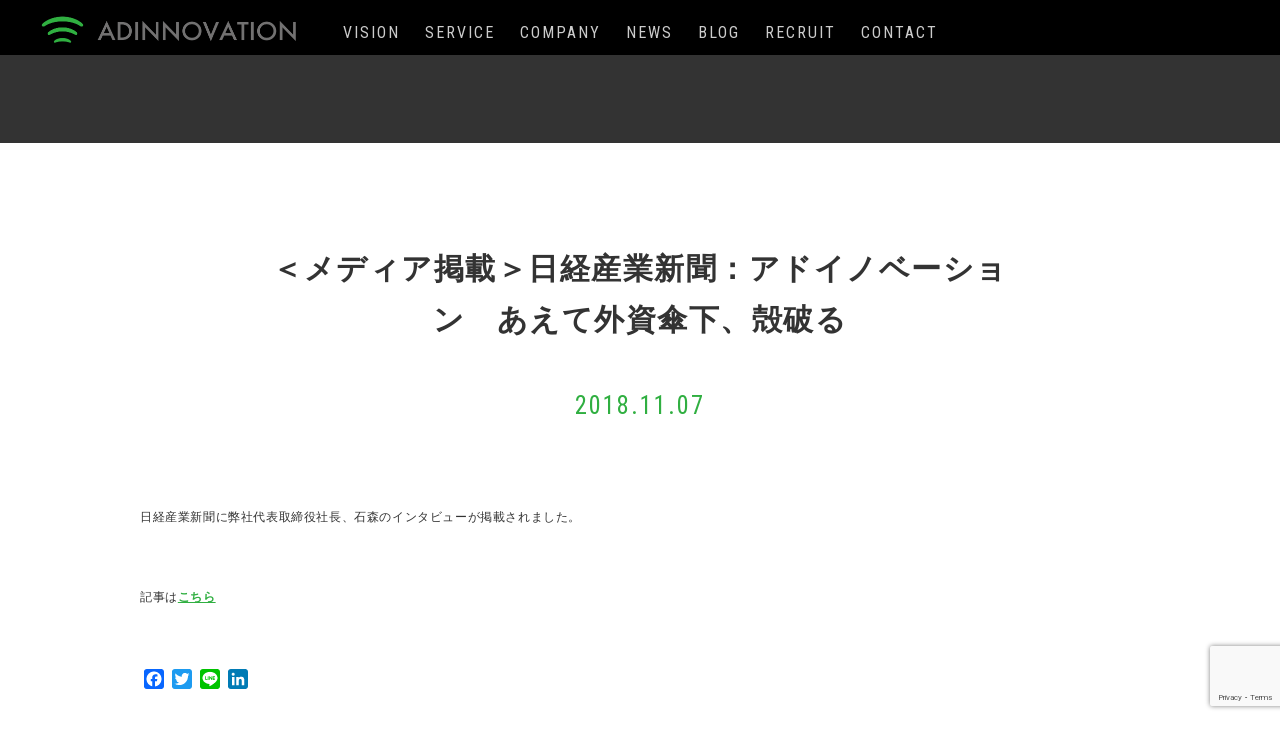

--- FILE ---
content_type: text/html; charset=UTF-8
request_url: http://adinnovation.co.jp/news/20181107
body_size: 6520
content:
<!DOCTYPE html><html><head><meta charset="utf-8"><title>＜メディア掲載＞日経産業新聞：アドイノベーション　あえて外資傘下、殻破る | アドイノベーション株式会社</title><meta name="description" content="アドイノベーションはスマートフォン広告に特化し、企業が持つ広告ポテンシャルの最大化を目指しております。私たちが提供するマーケティング、メディアコンサルティング、効果測定ツールサービスによって、アプリマーケット全体の発展に貢献していきます。"/><meta name="keywords"
 content="アドイノベーション,スマートフォン,アプリ,広告,マーケティング,AdStore Tracking, AdStore App Tracking,モバイル,広告代理店,広告効果測定,海外,プロモーション,海外 DSP,iPhone,Android,メディア,コンサルティング,ROAS,継続率,配信最適化,効果測定,app measurement,効果測定"><meta name="viewport" content="width=device-width, minimum-scale=1.0, maximum-scale=1.0"/><meta property="article:publisher" content="https://www.facebook.com/adinnovation"/><meta property="og:url" content="https://adinnovation.co.jp/news/20181107"/><meta property="og:site_name" content="アドイノベーション株式会社"/><meta prpperty="og:title" content="＜メディア掲載＞日経産業新聞：アドイノベーション　あえて外資傘下、殻破る" /><meta prpperty="twitter:title" content="＜メディア掲載＞日経産業新聞：アドイノベーション　あえて外資傘下、殻破る" /><meta property="og:type" content="article" /><meta property="twitter:card" content="summary_large_image" /><meta property="og:description" content="日経産業新聞に弊社代表取締役社長、石森のインタビューが掲載されました。" /><meta property="twitter:description" content="日経産業新聞に弊社代表取締役社長、石森のインタビューが掲載されました。" /><meta name="google-site-verification" content="RmvoIdgQmSe3oOOXmmeU_vz5eR9euv5WjnQXMGPg_PU" /><link rel="shortcut icon" href="/wp-content/uploads/2017/10/favicon.ico" type="image/vnd.microsoft.ico"/><link href="https://fonts.googleapis.com/css?family=Roboto+Condensed:400,700" rel="stylesheet"><link rel="stylesheet" href="http://adinnovation.co.jp/wp-content/themes/adinnovation/css/font-awesome.min.css"><link rel="stylesheet" href="http://adinnovation.co.jp/wp-content/cache/autoptimize/css/autoptimize_single_c9283a988b7700c6589593e722b70a6b.css"><link rel="stylesheet" href="http://adinnovation.co.jp/wp-content/cache/autoptimize/css/autoptimize_single_13b1b6672b8cfb0d9ae7f899f1c42875.css"><link rel="stylesheet" href="http://adinnovation.co.jp/wp-content/cache/autoptimize/css/autoptimize_single_2357171b945fab701a44966a344fb13a.css"><meta name='robots' content='max-image-preview:large' /><style>img:is([sizes="auto" i], [sizes^="auto," i]) { contain-intrinsic-size: 3000px 1500px }</style><link rel='dns-prefetch' href='//static.addtoany.com' /><link rel='dns-prefetch' href='//www.googletagmanager.com' /><link rel='stylesheet' id='main-style-css' href='http://adinnovation.co.jp/wp-content/cache/autoptimize/css/autoptimize_single_d680a8092a6ab446fa5dccc6596aad06.css?ver=6.8.3' type='text/css' media='all' /><link rel='stylesheet' id='wp-block-library-css' href='http://adinnovation.co.jp/wp-content/cache/autoptimize/css/autoptimize_single_8e1244aa4d1a5d72d7e7ccfdfcbb6a33.css?ver=22.3.0' type='text/css' media='all' /><style id='classic-theme-styles-inline-css' type='text/css'>.wp-block-button__link{background-color:#32373c;border-radius:9999px;box-shadow:none;color:#fff;font-size:1.125em;padding:calc(.667em + 2px) calc(1.333em + 2px);text-decoration:none}.wp-block-file__button{background:#32373c;color:#fff}.wp-block-accordion-heading{margin:0}.wp-block-accordion-heading__toggle{background-color:inherit!important;color:inherit!important}.wp-block-accordion-heading__toggle:not(:focus-visible){outline:none}.wp-block-accordion-heading__toggle:focus,.wp-block-accordion-heading__toggle:hover{background-color:inherit!important;border:none;box-shadow:none;color:inherit;padding:var(--wp--preset--spacing--20,1em) 0;text-decoration:none}.wp-block-accordion-heading__toggle:focus-visible{outline:auto;outline-offset:0}</style><link rel='stylesheet' id='dashicons-css' href='http://adinnovation.co.jp/wp-includes/css/dashicons.min.css?ver=6.8.3' type='text/css' media='all' /><link rel='stylesheet' id='wp-components-css' href='http://adinnovation.co.jp/wp-content/cache/autoptimize/css/autoptimize_single_c40ce9742d79c358ee8510766083bce1.css?ver=22.3.0' type='text/css' media='all' /><link rel='stylesheet' id='wp-commands-css' href='http://adinnovation.co.jp/wp-content/cache/autoptimize/css/autoptimize_single_236ec82cc427d466a56b3e4d596a844d.css?ver=22.3.0' type='text/css' media='all' /><link rel='stylesheet' id='wp-preferences-css' href='http://adinnovation.co.jp/wp-content/cache/autoptimize/css/autoptimize_single_c81d9fa2057d32137bd1911cc6aee467.css?ver=22.3.0' type='text/css' media='all' /><link rel='stylesheet' id='wp-block-editor-css' href='http://adinnovation.co.jp/wp-content/cache/autoptimize/css/autoptimize_single_28ab8b8571f789ffeee44d98b15b35b7.css?ver=22.3.0' type='text/css' media='all' /><link rel='stylesheet' id='wp-media-utils-css' href='http://adinnovation.co.jp/wp-content/cache/autoptimize/css/autoptimize_single_1b38337fb23538af329d0a38c77b85d5.css?ver=22.3.0' type='text/css' media='all' /><link rel='stylesheet' id='wp-patterns-css' href='http://adinnovation.co.jp/wp-content/cache/autoptimize/css/autoptimize_single_cc24c764a77df8e4d6fe1f1d34deef8c.css?ver=22.3.0' type='text/css' media='all' /><link rel='stylesheet' id='wp-editor-css' href='http://adinnovation.co.jp/wp-content/cache/autoptimize/css/autoptimize_single_0de0a598f0c12e526f79103b7098d96e.css?ver=22.3.0' type='text/css' media='all' /><link rel='stylesheet' id='algori_360_video-cgb-style-css-css' href='http://adinnovation.co.jp/wp-content/cache/autoptimize/css/autoptimize_single_10da252d06668950e8ca0a330ddbaeb1.css' type='text/css' media='all' /><style id='global-styles-inline-css' type='text/css'>:root{--wp--preset--aspect-ratio--square: 1;--wp--preset--aspect-ratio--4-3: 4/3;--wp--preset--aspect-ratio--3-4: 3/4;--wp--preset--aspect-ratio--3-2: 3/2;--wp--preset--aspect-ratio--2-3: 2/3;--wp--preset--aspect-ratio--16-9: 16/9;--wp--preset--aspect-ratio--9-16: 9/16;--wp--preset--color--black: #000000;--wp--preset--color--cyan-bluish-gray: #abb8c3;--wp--preset--color--white: #ffffff;--wp--preset--color--pale-pink: #f78da7;--wp--preset--color--vivid-red: #cf2e2e;--wp--preset--color--luminous-vivid-orange: #ff6900;--wp--preset--color--luminous-vivid-amber: #fcb900;--wp--preset--color--light-green-cyan: #7bdcb5;--wp--preset--color--vivid-green-cyan: #00d084;--wp--preset--color--pale-cyan-blue: #8ed1fc;--wp--preset--color--vivid-cyan-blue: #0693e3;--wp--preset--color--vivid-purple: #9b51e0;--wp--preset--gradient--vivid-cyan-blue-to-vivid-purple: linear-gradient(135deg,rgb(6,147,227) 0%,rgb(155,81,224) 100%);--wp--preset--gradient--light-green-cyan-to-vivid-green-cyan: linear-gradient(135deg,rgb(122,220,180) 0%,rgb(0,208,130) 100%);--wp--preset--gradient--luminous-vivid-amber-to-luminous-vivid-orange: linear-gradient(135deg,rgb(252,185,0) 0%,rgb(255,105,0) 100%);--wp--preset--gradient--luminous-vivid-orange-to-vivid-red: linear-gradient(135deg,rgb(255,105,0) 0%,rgb(207,46,46) 100%);--wp--preset--gradient--very-light-gray-to-cyan-bluish-gray: linear-gradient(135deg,rgb(238,238,238) 0%,rgb(169,184,195) 100%);--wp--preset--gradient--cool-to-warm-spectrum: linear-gradient(135deg,rgb(74,234,220) 0%,rgb(151,120,209) 20%,rgb(207,42,186) 40%,rgb(238,44,130) 60%,rgb(251,105,98) 80%,rgb(254,248,76) 100%);--wp--preset--gradient--blush-light-purple: linear-gradient(135deg,rgb(255,206,236) 0%,rgb(152,150,240) 100%);--wp--preset--gradient--blush-bordeaux: linear-gradient(135deg,rgb(254,205,165) 0%,rgb(254,45,45) 50%,rgb(107,0,62) 100%);--wp--preset--gradient--luminous-dusk: linear-gradient(135deg,rgb(255,203,112) 0%,rgb(199,81,192) 50%,rgb(65,88,208) 100%);--wp--preset--gradient--pale-ocean: linear-gradient(135deg,rgb(255,245,203) 0%,rgb(182,227,212) 50%,rgb(51,167,181) 100%);--wp--preset--gradient--electric-grass: linear-gradient(135deg,rgb(202,248,128) 0%,rgb(113,206,126) 100%);--wp--preset--gradient--midnight: linear-gradient(135deg,rgb(2,3,129) 0%,rgb(40,116,252) 100%);--wp--preset--font-size--small: 13px;--wp--preset--font-size--medium: 20px;--wp--preset--font-size--large: 36px;--wp--preset--font-size--x-large: 42px;--wp--preset--spacing--20: 0.44rem;--wp--preset--spacing--30: 0.67rem;--wp--preset--spacing--40: 1rem;--wp--preset--spacing--50: 1.5rem;--wp--preset--spacing--60: 2.25rem;--wp--preset--spacing--70: 3.38rem;--wp--preset--spacing--80: 5.06rem;--wp--preset--shadow--natural: 6px 6px 9px rgba(0, 0, 0, 0.2);--wp--preset--shadow--deep: 12px 12px 50px rgba(0, 0, 0, 0.4);--wp--preset--shadow--sharp: 6px 6px 0px rgba(0, 0, 0, 0.2);--wp--preset--shadow--outlined: 6px 6px 0px -3px rgb(255, 255, 255), 6px 6px rgb(0, 0, 0);--wp--preset--shadow--crisp: 6px 6px 0px rgb(0, 0, 0);}:where(.is-layout-flex){gap: 0.5em;}:where(.is-layout-grid){gap: 0.5em;}body .is-layout-flex{display: flex;}.is-layout-flex{flex-wrap: wrap;align-items: center;}.is-layout-flex > :is(*, div){margin: 0;}body .is-layout-grid{display: grid;}.is-layout-grid > :is(*, div){margin: 0;}:where(.wp-block-columns.is-layout-flex){gap: 2em;}:where(.wp-block-columns.is-layout-grid){gap: 2em;}:where(.wp-block-post-template.is-layout-flex){gap: 1.25em;}:where(.wp-block-post-template.is-layout-grid){gap: 1.25em;}.has-black-color{color: var(--wp--preset--color--black) !important;}.has-cyan-bluish-gray-color{color: var(--wp--preset--color--cyan-bluish-gray) !important;}.has-white-color{color: var(--wp--preset--color--white) !important;}.has-pale-pink-color{color: var(--wp--preset--color--pale-pink) !important;}.has-vivid-red-color{color: var(--wp--preset--color--vivid-red) !important;}.has-luminous-vivid-orange-color{color: var(--wp--preset--color--luminous-vivid-orange) !important;}.has-luminous-vivid-amber-color{color: var(--wp--preset--color--luminous-vivid-amber) !important;}.has-light-green-cyan-color{color: var(--wp--preset--color--light-green-cyan) !important;}.has-vivid-green-cyan-color{color: var(--wp--preset--color--vivid-green-cyan) !important;}.has-pale-cyan-blue-color{color: var(--wp--preset--color--pale-cyan-blue) !important;}.has-vivid-cyan-blue-color{color: var(--wp--preset--color--vivid-cyan-blue) !important;}.has-vivid-purple-color{color: var(--wp--preset--color--vivid-purple) !important;}.has-black-background-color{background-color: var(--wp--preset--color--black) !important;}.has-cyan-bluish-gray-background-color{background-color: var(--wp--preset--color--cyan-bluish-gray) !important;}.has-white-background-color{background-color: var(--wp--preset--color--white) !important;}.has-pale-pink-background-color{background-color: var(--wp--preset--color--pale-pink) !important;}.has-vivid-red-background-color{background-color: var(--wp--preset--color--vivid-red) !important;}.has-luminous-vivid-orange-background-color{background-color: var(--wp--preset--color--luminous-vivid-orange) !important;}.has-luminous-vivid-amber-background-color{background-color: var(--wp--preset--color--luminous-vivid-amber) !important;}.has-light-green-cyan-background-color{background-color: var(--wp--preset--color--light-green-cyan) !important;}.has-vivid-green-cyan-background-color{background-color: var(--wp--preset--color--vivid-green-cyan) !important;}.has-pale-cyan-blue-background-color{background-color: var(--wp--preset--color--pale-cyan-blue) !important;}.has-vivid-cyan-blue-background-color{background-color: var(--wp--preset--color--vivid-cyan-blue) !important;}.has-vivid-purple-background-color{background-color: var(--wp--preset--color--vivid-purple) !important;}.has-black-border-color{border-color: var(--wp--preset--color--black) !important;}.has-cyan-bluish-gray-border-color{border-color: var(--wp--preset--color--cyan-bluish-gray) !important;}.has-white-border-color{border-color: var(--wp--preset--color--white) !important;}.has-pale-pink-border-color{border-color: var(--wp--preset--color--pale-pink) !important;}.has-vivid-red-border-color{border-color: var(--wp--preset--color--vivid-red) !important;}.has-luminous-vivid-orange-border-color{border-color: var(--wp--preset--color--luminous-vivid-orange) !important;}.has-luminous-vivid-amber-border-color{border-color: var(--wp--preset--color--luminous-vivid-amber) !important;}.has-light-green-cyan-border-color{border-color: var(--wp--preset--color--light-green-cyan) !important;}.has-vivid-green-cyan-border-color{border-color: var(--wp--preset--color--vivid-green-cyan) !important;}.has-pale-cyan-blue-border-color{border-color: var(--wp--preset--color--pale-cyan-blue) !important;}.has-vivid-cyan-blue-border-color{border-color: var(--wp--preset--color--vivid-cyan-blue) !important;}.has-vivid-purple-border-color{border-color: var(--wp--preset--color--vivid-purple) !important;}.has-vivid-cyan-blue-to-vivid-purple-gradient-background{background: var(--wp--preset--gradient--vivid-cyan-blue-to-vivid-purple) !important;}.has-light-green-cyan-to-vivid-green-cyan-gradient-background{background: var(--wp--preset--gradient--light-green-cyan-to-vivid-green-cyan) !important;}.has-luminous-vivid-amber-to-luminous-vivid-orange-gradient-background{background: var(--wp--preset--gradient--luminous-vivid-amber-to-luminous-vivid-orange) !important;}.has-luminous-vivid-orange-to-vivid-red-gradient-background{background: var(--wp--preset--gradient--luminous-vivid-orange-to-vivid-red) !important;}.has-very-light-gray-to-cyan-bluish-gray-gradient-background{background: var(--wp--preset--gradient--very-light-gray-to-cyan-bluish-gray) !important;}.has-cool-to-warm-spectrum-gradient-background{background: var(--wp--preset--gradient--cool-to-warm-spectrum) !important;}.has-blush-light-purple-gradient-background{background: var(--wp--preset--gradient--blush-light-purple) !important;}.has-blush-bordeaux-gradient-background{background: var(--wp--preset--gradient--blush-bordeaux) !important;}.has-luminous-dusk-gradient-background{background: var(--wp--preset--gradient--luminous-dusk) !important;}.has-pale-ocean-gradient-background{background: var(--wp--preset--gradient--pale-ocean) !important;}.has-electric-grass-gradient-background{background: var(--wp--preset--gradient--electric-grass) !important;}.has-midnight-gradient-background{background: var(--wp--preset--gradient--midnight) !important;}.has-small-font-size{font-size: var(--wp--preset--font-size--small) !important;}.has-medium-font-size{font-size: var(--wp--preset--font-size--medium) !important;}.has-large-font-size{font-size: var(--wp--preset--font-size--large) !important;}.has-x-large-font-size{font-size: var(--wp--preset--font-size--x-large) !important;}
:where(.wp-block-columns.is-layout-flex){gap: 2em;}:where(.wp-block-columns.is-layout-grid){gap: 2em;}
:root :where(.wp-block-pullquote){font-size: 1.5em;line-height: 1.6;}
:where(.wp-block-post-template.is-layout-flex){gap: 1.25em;}:where(.wp-block-post-template.is-layout-grid){gap: 1.25em;}
:where(.wp-block-term-template.is-layout-flex){gap: 1.25em;}:where(.wp-block-term-template.is-layout-grid){gap: 1.25em;}</style><link rel='stylesheet' id='addtoany-css' href='http://adinnovation.co.jp/wp-content/plugins/add-to-any/addtoany.min.css?ver=1.16' type='text/css' media='all' /> <script type="text/javascript" src="http://adinnovation.co.jp/wp-content/plugins/360-video/dist/aframe-v1.0.4.min.js?ver=6.8.3" id="algori_360_image-cgb-a-frame-js-js"></script> <script type="text/javascript" id="addtoany-core-js-before">window.a2a_config=window.a2a_config||{};a2a_config.callbacks=[];a2a_config.overlays=[];a2a_config.templates={};a2a_localize = {
	Share: "共有",
	Save: "ブックマーク",
	Subscribe: "購読",
	Email: "メール",
	Bookmark: "ブックマーク",
	ShowAll: "すべて表示する",
	ShowLess: "小さく表示する",
	FindServices: "サービスを探す",
	FindAnyServiceToAddTo: "追加するサービスを今すぐ探す",
	PoweredBy: "Powered by",
	ShareViaEmail: "メールでシェアする",
	SubscribeViaEmail: "メールで購読する",
	BookmarkInYourBrowser: "ブラウザにブックマーク",
	BookmarkInstructions: "このページをブックマークするには、 Ctrl+D または \u2318+D を押下。",
	AddToYourFavorites: "お気に入りに追加",
	SendFromWebOrProgram: "任意のメールアドレスまたはメールプログラムから送信",
	EmailProgram: "メールプログラム",
	More: "詳細&#8230;",
	ThanksForSharing: "共有ありがとうございます !",
	ThanksForFollowing: "フォローありがとうございます !"
};</script> <script type="text/javascript" defer src="https://static.addtoany.com/menu/page.js" id="addtoany-core-js"></script> 
 <script type="text/javascript" src="https://www.googletagmanager.com/gtag/js?id=GT-MK9QW3G" id="google_gtagjs-js" async></script> <script type="text/javascript" id="google_gtagjs-js-after">window.dataLayer = window.dataLayer || [];function gtag(){dataLayer.push(arguments);}
gtag("set","linker",{"domains":["adinnovation.co.jp"]});
gtag("js", new Date());
gtag("set", "developer_id.dZTNiMT", true);
gtag("config", "GT-MK9QW3G");
 window._googlesitekit = window._googlesitekit || {}; window._googlesitekit.throttledEvents = []; window._googlesitekit.gtagEvent = (name, data) => { var key = JSON.stringify( { name, data } ); if ( !! window._googlesitekit.throttledEvents[ key ] ) { return; } window._googlesitekit.throttledEvents[ key ] = true; setTimeout( () => { delete window._googlesitekit.throttledEvents[ key ]; }, 5 ); gtag( "event", name, { ...data, event_source: "site-kit" } ); };</script> <meta name="generator" content="Site Kit by Google 1.170.0" /></head><body class="wrapper lang_ja " id="top"><header><div class="no_sp"><h1 class="logo"> <a href="https://adinnovation.co.jp"> <img src="/wp-content/uploads/2019/09/Adinnovation_logo_alpha.png"
 alt="アドイノベーション株式会社"> </a></h1><nav class="cf"><ul class="head-navi" id="head-navi"><li><a href="https://adinnovation.co.jp#vision">VISION</a></li><li><a href="https://adinnovation.co.jp#service">SERVICE</a></li><li><a href="https://adinnovation.co.jp#company">COMPANY</a></li><li><a href="https://adinnovation.co.jp/news">NEWS</a></li><li><a href="/blog">BLOG</a></li><li><a href="https://adinnovation.co.jp/recruit">RECRUIT</a></li><li><a href="https://adinnovation.co.jp/contact">CONTACT</a></li></ul></nav></div><div class="no_pc"><h1> <a href="https://adinnovation.co.jp"> <img src="/wp-content/uploads/2019/09/Adinnovation_logo_alpha.png"
 alt="アドイノベーション株式会社"> </a></h1><div class="modal_btn"> <a data-target="menu" class="modal-open"><img
 src="http://adinnovation.co.jp/wp-content/themes/adinnovation/img/menu.png" alt=""></a></div></div></header><main id="main"><section class="page_header single"></section><section class="single_area cf"><h2>＜メディア掲載＞日経産業新聞：アドイノベーション　あえて外資傘下、殻破る</h2><div class="date_cat"><span class="date">2018.11.07</span></div></section><section class="single_inner"><div class="single_cont"><p>日経産業新聞に弊社代表取締役社長、石森のインタビューが掲載されました。</p><p class="mb_60">記事は<a href="https://www.nikkei.com/article/DGXMZO37450850W8A101C1000000/?fbclid=IwAR00UPFD6P_XMAPLeRvkgoomEvrj07iu45TxG3ie77Mv6oP8MoMI5Ljs-YU" rel="noopener" target="_blank">こちら</a></p><div class="addtoany_share_save_container addtoany_content addtoany_content_bottom"><div class="a2a_kit a2a_kit_size_20 addtoany_list" data-a2a-url="https://adinnovation.co.jp/news/20181107" data-a2a-title="＜メディア掲載＞日経産業新聞：アドイノベーション　あえて外資傘下、殻破る"><a class="a2a_button_facebook" href="https://www.addtoany.com/add_to/facebook?linkurl=https%3A%2F%2Fadinnovation.co.jp%2Fnews%2F20181107&amp;linkname=%EF%BC%9C%E3%83%A1%E3%83%87%E3%82%A3%E3%82%A2%E6%8E%B2%E8%BC%89%EF%BC%9E%E6%97%A5%E7%B5%8C%E7%94%A3%E6%A5%AD%E6%96%B0%E8%81%9E%EF%BC%9A%E3%82%A2%E3%83%89%E3%82%A4%E3%83%8E%E3%83%99%E3%83%BC%E3%82%B7%E3%83%A7%E3%83%B3%E3%80%80%E3%81%82%E3%81%88%E3%81%A6%E5%A4%96%E8%B3%87%E5%82%98%E4%B8%8B%E3%80%81%E6%AE%BB%E7%A0%B4%E3%82%8B" title="Facebook" rel="nofollow noopener" target="_blank"></a><a class="a2a_button_twitter" href="https://www.addtoany.com/add_to/twitter?linkurl=https%3A%2F%2Fadinnovation.co.jp%2Fnews%2F20181107&amp;linkname=%EF%BC%9C%E3%83%A1%E3%83%87%E3%82%A3%E3%82%A2%E6%8E%B2%E8%BC%89%EF%BC%9E%E6%97%A5%E7%B5%8C%E7%94%A3%E6%A5%AD%E6%96%B0%E8%81%9E%EF%BC%9A%E3%82%A2%E3%83%89%E3%82%A4%E3%83%8E%E3%83%99%E3%83%BC%E3%82%B7%E3%83%A7%E3%83%B3%E3%80%80%E3%81%82%E3%81%88%E3%81%A6%E5%A4%96%E8%B3%87%E5%82%98%E4%B8%8B%E3%80%81%E6%AE%BB%E7%A0%B4%E3%82%8B" title="Twitter" rel="nofollow noopener" target="_blank"></a><a class="a2a_button_line" href="https://www.addtoany.com/add_to/line?linkurl=https%3A%2F%2Fadinnovation.co.jp%2Fnews%2F20181107&amp;linkname=%EF%BC%9C%E3%83%A1%E3%83%87%E3%82%A3%E3%82%A2%E6%8E%B2%E8%BC%89%EF%BC%9E%E6%97%A5%E7%B5%8C%E7%94%A3%E6%A5%AD%E6%96%B0%E8%81%9E%EF%BC%9A%E3%82%A2%E3%83%89%E3%82%A4%E3%83%8E%E3%83%99%E3%83%BC%E3%82%B7%E3%83%A7%E3%83%B3%E3%80%80%E3%81%82%E3%81%88%E3%81%A6%E5%A4%96%E8%B3%87%E5%82%98%E4%B8%8B%E3%80%81%E6%AE%BB%E7%A0%B4%E3%82%8B" title="Line" rel="nofollow noopener" target="_blank"></a><a class="a2a_button_linkedin" href="https://www.addtoany.com/add_to/linkedin?linkurl=https%3A%2F%2Fadinnovation.co.jp%2Fnews%2F20181107&amp;linkname=%EF%BC%9C%E3%83%A1%E3%83%87%E3%82%A3%E3%82%A2%E6%8E%B2%E8%BC%89%EF%BC%9E%E6%97%A5%E7%B5%8C%E7%94%A3%E6%A5%AD%E6%96%B0%E8%81%9E%EF%BC%9A%E3%82%A2%E3%83%89%E3%82%A4%E3%83%8E%E3%83%99%E3%83%BC%E3%82%B7%E3%83%A7%E3%83%B3%E3%80%80%E3%81%82%E3%81%88%E3%81%A6%E5%A4%96%E8%B3%87%E5%82%98%E4%B8%8B%E3%80%81%E6%AE%BB%E7%A0%B4%E3%82%8B" title="LinkedIn" rel="nofollow noopener" target="_blank"></a></div></div></div><div class="breadcrumbs"><ul><li class="active"><a href="https://adinnovation.co.jp">TOP</a></li><li>/</li><li><a href="/news">NEWS</a></li></ul></div></section><section class="contact" id="contact"><div class="inner"><h2 class="mb_30"><img src="/wp-content/uploads/2019/09/Adinnovation_logo_alpha.png"
 alt="アドイノベーション株式会社"></h2><p class="center link_btn default"><a href="https://adinnovation.co.jp/contact">CONTACT</a></p></div></section><section class="footer" id="footer"><footer><p class="copy">©︎ Adinnovation Inc.</p><p class="pagetop"><a href="#top"><i class="fa fa-angle-up" aria-hidden="true"></i> BACK TO TOP</a></p><ul class="sns"><li><a href="https://www.facebook.com/adinnovation" target="_blank"><i class="fa fa-facebook"
 aria-hidden="true"></i></a></li><li class="sns_face"><a href="https://www.facebook.com/adinnovation" target="_blank">FACEBOOK</a></li></ul></footer></section></main><nav id="menu" class="modal-content"><ul class="menu01"><li><a href="https://adinnovation.co.jp#vision">VISION</a></li><li><a href="https://adinnovation.co.jp#service">SERVICE</a></li><li><a href="https://adinnovation.co.jp#company">COMPANY</a></li><li><a href="/blog">BLOG</a></li><li><a href="https://adinnovation.co.jp/recruit">RECRUIT</a></li><li><a href="https://adinnovation.co.jp/contact">CONTACT</a></li></ul><p class="close_bottom"> <a class="modal-close"><img src="http://adinnovation.co.jp/wp-content/themes/adinnovation/img/close.png"
 alt="閉じる"/></a></p></nav> <script src="https://ajax.googleapis.com/ajax/libs/jquery/2.2.4/jquery.min.js"></script> <script src="http://adinnovation.co.jp/wp-content/themes/adinnovation/js/slick.min.js"></script> <script src="http://adinnovation.co.jp/wp-content/themes/adinnovation/js/jquery.lazyload.min.js"></script> <script src="http://adinnovation.co.jp/wp-content/themes/adinnovation/js/modal-min.js"></script> <script type="speculationrules">{"prefetch":[{"source":"document","where":{"and":[{"href_matches":"\/*"},{"not":{"href_matches":["\/wp-*.php","\/wp-admin\/*","\/wp-content\/uploads\/*","\/wp-content\/*","\/wp-content\/plugins\/*","\/wp-content\/themes\/adinnovation\/*","\/*\\?(.+)"]}},{"not":{"selector_matches":"a[rel~=\"nofollow\"]"}},{"not":{"selector_matches":".no-prefetch, .no-prefetch a"}}]},"eagerness":"conservative"}]}</script> <script type="text/javascript" src="https://www.google.com/recaptcha/api.js?render=6Lfs6mUrAAAAAEADsS2vNCOs5gSHxLDmBPaIu12D&amp;ver=3.0" id="google-recaptcha-js"></script> <script type="text/javascript" src="http://adinnovation.co.jp/wp-includes/js/dist/vendor/wp-polyfill.min.js?ver=3.15.0" id="wp-polyfill-js"></script> <script type="text/javascript" id="wpcf7-recaptcha-js-before">var wpcf7_recaptcha = {
    "sitekey": "6Lfs6mUrAAAAAEADsS2vNCOs5gSHxLDmBPaIu12D",
    "actions": {
        "homepage": "homepage",
        "contactform": "contactform"
    }
};</script> <script type="text/javascript" src="http://adinnovation.co.jp/wp-content/plugins/contact-form-7/modules/recaptcha/index.js?ver=6.1.4" id="wpcf7-recaptcha-js"></script> <script type="text/javascript" src="http://adinnovation.co.jp/wp-content/plugins/google-site-kit/dist/assets/js/googlesitekit-events-provider-contact-form-7-40476021fb6e59177033.js" id="googlesitekit-events-provider-contact-form-7-js" defer></script> <script type="text/javascript" src="http://adinnovation.co.jp/wp-content/themes/adinnovation/script.php?ver=6.8.3" id="script-js"></script> </body></html>

--- FILE ---
content_type: text/html; charset=utf-8
request_url: https://www.google.com/recaptcha/api2/anchor?ar=1&k=6Lfs6mUrAAAAAEADsS2vNCOs5gSHxLDmBPaIu12D&co=aHR0cDovL2FkaW5ub3ZhdGlvbi5jby5qcDo4MA..&hl=en&v=PoyoqOPhxBO7pBk68S4YbpHZ&size=invisible&anchor-ms=20000&execute-ms=30000&cb=yzot02bm1k53
body_size: 48696
content:
<!DOCTYPE HTML><html dir="ltr" lang="en"><head><meta http-equiv="Content-Type" content="text/html; charset=UTF-8">
<meta http-equiv="X-UA-Compatible" content="IE=edge">
<title>reCAPTCHA</title>
<style type="text/css">
/* cyrillic-ext */
@font-face {
  font-family: 'Roboto';
  font-style: normal;
  font-weight: 400;
  font-stretch: 100%;
  src: url(//fonts.gstatic.com/s/roboto/v48/KFO7CnqEu92Fr1ME7kSn66aGLdTylUAMa3GUBHMdazTgWw.woff2) format('woff2');
  unicode-range: U+0460-052F, U+1C80-1C8A, U+20B4, U+2DE0-2DFF, U+A640-A69F, U+FE2E-FE2F;
}
/* cyrillic */
@font-face {
  font-family: 'Roboto';
  font-style: normal;
  font-weight: 400;
  font-stretch: 100%;
  src: url(//fonts.gstatic.com/s/roboto/v48/KFO7CnqEu92Fr1ME7kSn66aGLdTylUAMa3iUBHMdazTgWw.woff2) format('woff2');
  unicode-range: U+0301, U+0400-045F, U+0490-0491, U+04B0-04B1, U+2116;
}
/* greek-ext */
@font-face {
  font-family: 'Roboto';
  font-style: normal;
  font-weight: 400;
  font-stretch: 100%;
  src: url(//fonts.gstatic.com/s/roboto/v48/KFO7CnqEu92Fr1ME7kSn66aGLdTylUAMa3CUBHMdazTgWw.woff2) format('woff2');
  unicode-range: U+1F00-1FFF;
}
/* greek */
@font-face {
  font-family: 'Roboto';
  font-style: normal;
  font-weight: 400;
  font-stretch: 100%;
  src: url(//fonts.gstatic.com/s/roboto/v48/KFO7CnqEu92Fr1ME7kSn66aGLdTylUAMa3-UBHMdazTgWw.woff2) format('woff2');
  unicode-range: U+0370-0377, U+037A-037F, U+0384-038A, U+038C, U+038E-03A1, U+03A3-03FF;
}
/* math */
@font-face {
  font-family: 'Roboto';
  font-style: normal;
  font-weight: 400;
  font-stretch: 100%;
  src: url(//fonts.gstatic.com/s/roboto/v48/KFO7CnqEu92Fr1ME7kSn66aGLdTylUAMawCUBHMdazTgWw.woff2) format('woff2');
  unicode-range: U+0302-0303, U+0305, U+0307-0308, U+0310, U+0312, U+0315, U+031A, U+0326-0327, U+032C, U+032F-0330, U+0332-0333, U+0338, U+033A, U+0346, U+034D, U+0391-03A1, U+03A3-03A9, U+03B1-03C9, U+03D1, U+03D5-03D6, U+03F0-03F1, U+03F4-03F5, U+2016-2017, U+2034-2038, U+203C, U+2040, U+2043, U+2047, U+2050, U+2057, U+205F, U+2070-2071, U+2074-208E, U+2090-209C, U+20D0-20DC, U+20E1, U+20E5-20EF, U+2100-2112, U+2114-2115, U+2117-2121, U+2123-214F, U+2190, U+2192, U+2194-21AE, U+21B0-21E5, U+21F1-21F2, U+21F4-2211, U+2213-2214, U+2216-22FF, U+2308-230B, U+2310, U+2319, U+231C-2321, U+2336-237A, U+237C, U+2395, U+239B-23B7, U+23D0, U+23DC-23E1, U+2474-2475, U+25AF, U+25B3, U+25B7, U+25BD, U+25C1, U+25CA, U+25CC, U+25FB, U+266D-266F, U+27C0-27FF, U+2900-2AFF, U+2B0E-2B11, U+2B30-2B4C, U+2BFE, U+3030, U+FF5B, U+FF5D, U+1D400-1D7FF, U+1EE00-1EEFF;
}
/* symbols */
@font-face {
  font-family: 'Roboto';
  font-style: normal;
  font-weight: 400;
  font-stretch: 100%;
  src: url(//fonts.gstatic.com/s/roboto/v48/KFO7CnqEu92Fr1ME7kSn66aGLdTylUAMaxKUBHMdazTgWw.woff2) format('woff2');
  unicode-range: U+0001-000C, U+000E-001F, U+007F-009F, U+20DD-20E0, U+20E2-20E4, U+2150-218F, U+2190, U+2192, U+2194-2199, U+21AF, U+21E6-21F0, U+21F3, U+2218-2219, U+2299, U+22C4-22C6, U+2300-243F, U+2440-244A, U+2460-24FF, U+25A0-27BF, U+2800-28FF, U+2921-2922, U+2981, U+29BF, U+29EB, U+2B00-2BFF, U+4DC0-4DFF, U+FFF9-FFFB, U+10140-1018E, U+10190-1019C, U+101A0, U+101D0-101FD, U+102E0-102FB, U+10E60-10E7E, U+1D2C0-1D2D3, U+1D2E0-1D37F, U+1F000-1F0FF, U+1F100-1F1AD, U+1F1E6-1F1FF, U+1F30D-1F30F, U+1F315, U+1F31C, U+1F31E, U+1F320-1F32C, U+1F336, U+1F378, U+1F37D, U+1F382, U+1F393-1F39F, U+1F3A7-1F3A8, U+1F3AC-1F3AF, U+1F3C2, U+1F3C4-1F3C6, U+1F3CA-1F3CE, U+1F3D4-1F3E0, U+1F3ED, U+1F3F1-1F3F3, U+1F3F5-1F3F7, U+1F408, U+1F415, U+1F41F, U+1F426, U+1F43F, U+1F441-1F442, U+1F444, U+1F446-1F449, U+1F44C-1F44E, U+1F453, U+1F46A, U+1F47D, U+1F4A3, U+1F4B0, U+1F4B3, U+1F4B9, U+1F4BB, U+1F4BF, U+1F4C8-1F4CB, U+1F4D6, U+1F4DA, U+1F4DF, U+1F4E3-1F4E6, U+1F4EA-1F4ED, U+1F4F7, U+1F4F9-1F4FB, U+1F4FD-1F4FE, U+1F503, U+1F507-1F50B, U+1F50D, U+1F512-1F513, U+1F53E-1F54A, U+1F54F-1F5FA, U+1F610, U+1F650-1F67F, U+1F687, U+1F68D, U+1F691, U+1F694, U+1F698, U+1F6AD, U+1F6B2, U+1F6B9-1F6BA, U+1F6BC, U+1F6C6-1F6CF, U+1F6D3-1F6D7, U+1F6E0-1F6EA, U+1F6F0-1F6F3, U+1F6F7-1F6FC, U+1F700-1F7FF, U+1F800-1F80B, U+1F810-1F847, U+1F850-1F859, U+1F860-1F887, U+1F890-1F8AD, U+1F8B0-1F8BB, U+1F8C0-1F8C1, U+1F900-1F90B, U+1F93B, U+1F946, U+1F984, U+1F996, U+1F9E9, U+1FA00-1FA6F, U+1FA70-1FA7C, U+1FA80-1FA89, U+1FA8F-1FAC6, U+1FACE-1FADC, U+1FADF-1FAE9, U+1FAF0-1FAF8, U+1FB00-1FBFF;
}
/* vietnamese */
@font-face {
  font-family: 'Roboto';
  font-style: normal;
  font-weight: 400;
  font-stretch: 100%;
  src: url(//fonts.gstatic.com/s/roboto/v48/KFO7CnqEu92Fr1ME7kSn66aGLdTylUAMa3OUBHMdazTgWw.woff2) format('woff2');
  unicode-range: U+0102-0103, U+0110-0111, U+0128-0129, U+0168-0169, U+01A0-01A1, U+01AF-01B0, U+0300-0301, U+0303-0304, U+0308-0309, U+0323, U+0329, U+1EA0-1EF9, U+20AB;
}
/* latin-ext */
@font-face {
  font-family: 'Roboto';
  font-style: normal;
  font-weight: 400;
  font-stretch: 100%;
  src: url(//fonts.gstatic.com/s/roboto/v48/KFO7CnqEu92Fr1ME7kSn66aGLdTylUAMa3KUBHMdazTgWw.woff2) format('woff2');
  unicode-range: U+0100-02BA, U+02BD-02C5, U+02C7-02CC, U+02CE-02D7, U+02DD-02FF, U+0304, U+0308, U+0329, U+1D00-1DBF, U+1E00-1E9F, U+1EF2-1EFF, U+2020, U+20A0-20AB, U+20AD-20C0, U+2113, U+2C60-2C7F, U+A720-A7FF;
}
/* latin */
@font-face {
  font-family: 'Roboto';
  font-style: normal;
  font-weight: 400;
  font-stretch: 100%;
  src: url(//fonts.gstatic.com/s/roboto/v48/KFO7CnqEu92Fr1ME7kSn66aGLdTylUAMa3yUBHMdazQ.woff2) format('woff2');
  unicode-range: U+0000-00FF, U+0131, U+0152-0153, U+02BB-02BC, U+02C6, U+02DA, U+02DC, U+0304, U+0308, U+0329, U+2000-206F, U+20AC, U+2122, U+2191, U+2193, U+2212, U+2215, U+FEFF, U+FFFD;
}
/* cyrillic-ext */
@font-face {
  font-family: 'Roboto';
  font-style: normal;
  font-weight: 500;
  font-stretch: 100%;
  src: url(//fonts.gstatic.com/s/roboto/v48/KFO7CnqEu92Fr1ME7kSn66aGLdTylUAMa3GUBHMdazTgWw.woff2) format('woff2');
  unicode-range: U+0460-052F, U+1C80-1C8A, U+20B4, U+2DE0-2DFF, U+A640-A69F, U+FE2E-FE2F;
}
/* cyrillic */
@font-face {
  font-family: 'Roboto';
  font-style: normal;
  font-weight: 500;
  font-stretch: 100%;
  src: url(//fonts.gstatic.com/s/roboto/v48/KFO7CnqEu92Fr1ME7kSn66aGLdTylUAMa3iUBHMdazTgWw.woff2) format('woff2');
  unicode-range: U+0301, U+0400-045F, U+0490-0491, U+04B0-04B1, U+2116;
}
/* greek-ext */
@font-face {
  font-family: 'Roboto';
  font-style: normal;
  font-weight: 500;
  font-stretch: 100%;
  src: url(//fonts.gstatic.com/s/roboto/v48/KFO7CnqEu92Fr1ME7kSn66aGLdTylUAMa3CUBHMdazTgWw.woff2) format('woff2');
  unicode-range: U+1F00-1FFF;
}
/* greek */
@font-face {
  font-family: 'Roboto';
  font-style: normal;
  font-weight: 500;
  font-stretch: 100%;
  src: url(//fonts.gstatic.com/s/roboto/v48/KFO7CnqEu92Fr1ME7kSn66aGLdTylUAMa3-UBHMdazTgWw.woff2) format('woff2');
  unicode-range: U+0370-0377, U+037A-037F, U+0384-038A, U+038C, U+038E-03A1, U+03A3-03FF;
}
/* math */
@font-face {
  font-family: 'Roboto';
  font-style: normal;
  font-weight: 500;
  font-stretch: 100%;
  src: url(//fonts.gstatic.com/s/roboto/v48/KFO7CnqEu92Fr1ME7kSn66aGLdTylUAMawCUBHMdazTgWw.woff2) format('woff2');
  unicode-range: U+0302-0303, U+0305, U+0307-0308, U+0310, U+0312, U+0315, U+031A, U+0326-0327, U+032C, U+032F-0330, U+0332-0333, U+0338, U+033A, U+0346, U+034D, U+0391-03A1, U+03A3-03A9, U+03B1-03C9, U+03D1, U+03D5-03D6, U+03F0-03F1, U+03F4-03F5, U+2016-2017, U+2034-2038, U+203C, U+2040, U+2043, U+2047, U+2050, U+2057, U+205F, U+2070-2071, U+2074-208E, U+2090-209C, U+20D0-20DC, U+20E1, U+20E5-20EF, U+2100-2112, U+2114-2115, U+2117-2121, U+2123-214F, U+2190, U+2192, U+2194-21AE, U+21B0-21E5, U+21F1-21F2, U+21F4-2211, U+2213-2214, U+2216-22FF, U+2308-230B, U+2310, U+2319, U+231C-2321, U+2336-237A, U+237C, U+2395, U+239B-23B7, U+23D0, U+23DC-23E1, U+2474-2475, U+25AF, U+25B3, U+25B7, U+25BD, U+25C1, U+25CA, U+25CC, U+25FB, U+266D-266F, U+27C0-27FF, U+2900-2AFF, U+2B0E-2B11, U+2B30-2B4C, U+2BFE, U+3030, U+FF5B, U+FF5D, U+1D400-1D7FF, U+1EE00-1EEFF;
}
/* symbols */
@font-face {
  font-family: 'Roboto';
  font-style: normal;
  font-weight: 500;
  font-stretch: 100%;
  src: url(//fonts.gstatic.com/s/roboto/v48/KFO7CnqEu92Fr1ME7kSn66aGLdTylUAMaxKUBHMdazTgWw.woff2) format('woff2');
  unicode-range: U+0001-000C, U+000E-001F, U+007F-009F, U+20DD-20E0, U+20E2-20E4, U+2150-218F, U+2190, U+2192, U+2194-2199, U+21AF, U+21E6-21F0, U+21F3, U+2218-2219, U+2299, U+22C4-22C6, U+2300-243F, U+2440-244A, U+2460-24FF, U+25A0-27BF, U+2800-28FF, U+2921-2922, U+2981, U+29BF, U+29EB, U+2B00-2BFF, U+4DC0-4DFF, U+FFF9-FFFB, U+10140-1018E, U+10190-1019C, U+101A0, U+101D0-101FD, U+102E0-102FB, U+10E60-10E7E, U+1D2C0-1D2D3, U+1D2E0-1D37F, U+1F000-1F0FF, U+1F100-1F1AD, U+1F1E6-1F1FF, U+1F30D-1F30F, U+1F315, U+1F31C, U+1F31E, U+1F320-1F32C, U+1F336, U+1F378, U+1F37D, U+1F382, U+1F393-1F39F, U+1F3A7-1F3A8, U+1F3AC-1F3AF, U+1F3C2, U+1F3C4-1F3C6, U+1F3CA-1F3CE, U+1F3D4-1F3E0, U+1F3ED, U+1F3F1-1F3F3, U+1F3F5-1F3F7, U+1F408, U+1F415, U+1F41F, U+1F426, U+1F43F, U+1F441-1F442, U+1F444, U+1F446-1F449, U+1F44C-1F44E, U+1F453, U+1F46A, U+1F47D, U+1F4A3, U+1F4B0, U+1F4B3, U+1F4B9, U+1F4BB, U+1F4BF, U+1F4C8-1F4CB, U+1F4D6, U+1F4DA, U+1F4DF, U+1F4E3-1F4E6, U+1F4EA-1F4ED, U+1F4F7, U+1F4F9-1F4FB, U+1F4FD-1F4FE, U+1F503, U+1F507-1F50B, U+1F50D, U+1F512-1F513, U+1F53E-1F54A, U+1F54F-1F5FA, U+1F610, U+1F650-1F67F, U+1F687, U+1F68D, U+1F691, U+1F694, U+1F698, U+1F6AD, U+1F6B2, U+1F6B9-1F6BA, U+1F6BC, U+1F6C6-1F6CF, U+1F6D3-1F6D7, U+1F6E0-1F6EA, U+1F6F0-1F6F3, U+1F6F7-1F6FC, U+1F700-1F7FF, U+1F800-1F80B, U+1F810-1F847, U+1F850-1F859, U+1F860-1F887, U+1F890-1F8AD, U+1F8B0-1F8BB, U+1F8C0-1F8C1, U+1F900-1F90B, U+1F93B, U+1F946, U+1F984, U+1F996, U+1F9E9, U+1FA00-1FA6F, U+1FA70-1FA7C, U+1FA80-1FA89, U+1FA8F-1FAC6, U+1FACE-1FADC, U+1FADF-1FAE9, U+1FAF0-1FAF8, U+1FB00-1FBFF;
}
/* vietnamese */
@font-face {
  font-family: 'Roboto';
  font-style: normal;
  font-weight: 500;
  font-stretch: 100%;
  src: url(//fonts.gstatic.com/s/roboto/v48/KFO7CnqEu92Fr1ME7kSn66aGLdTylUAMa3OUBHMdazTgWw.woff2) format('woff2');
  unicode-range: U+0102-0103, U+0110-0111, U+0128-0129, U+0168-0169, U+01A0-01A1, U+01AF-01B0, U+0300-0301, U+0303-0304, U+0308-0309, U+0323, U+0329, U+1EA0-1EF9, U+20AB;
}
/* latin-ext */
@font-face {
  font-family: 'Roboto';
  font-style: normal;
  font-weight: 500;
  font-stretch: 100%;
  src: url(//fonts.gstatic.com/s/roboto/v48/KFO7CnqEu92Fr1ME7kSn66aGLdTylUAMa3KUBHMdazTgWw.woff2) format('woff2');
  unicode-range: U+0100-02BA, U+02BD-02C5, U+02C7-02CC, U+02CE-02D7, U+02DD-02FF, U+0304, U+0308, U+0329, U+1D00-1DBF, U+1E00-1E9F, U+1EF2-1EFF, U+2020, U+20A0-20AB, U+20AD-20C0, U+2113, U+2C60-2C7F, U+A720-A7FF;
}
/* latin */
@font-face {
  font-family: 'Roboto';
  font-style: normal;
  font-weight: 500;
  font-stretch: 100%;
  src: url(//fonts.gstatic.com/s/roboto/v48/KFO7CnqEu92Fr1ME7kSn66aGLdTylUAMa3yUBHMdazQ.woff2) format('woff2');
  unicode-range: U+0000-00FF, U+0131, U+0152-0153, U+02BB-02BC, U+02C6, U+02DA, U+02DC, U+0304, U+0308, U+0329, U+2000-206F, U+20AC, U+2122, U+2191, U+2193, U+2212, U+2215, U+FEFF, U+FFFD;
}
/* cyrillic-ext */
@font-face {
  font-family: 'Roboto';
  font-style: normal;
  font-weight: 900;
  font-stretch: 100%;
  src: url(//fonts.gstatic.com/s/roboto/v48/KFO7CnqEu92Fr1ME7kSn66aGLdTylUAMa3GUBHMdazTgWw.woff2) format('woff2');
  unicode-range: U+0460-052F, U+1C80-1C8A, U+20B4, U+2DE0-2DFF, U+A640-A69F, U+FE2E-FE2F;
}
/* cyrillic */
@font-face {
  font-family: 'Roboto';
  font-style: normal;
  font-weight: 900;
  font-stretch: 100%;
  src: url(//fonts.gstatic.com/s/roboto/v48/KFO7CnqEu92Fr1ME7kSn66aGLdTylUAMa3iUBHMdazTgWw.woff2) format('woff2');
  unicode-range: U+0301, U+0400-045F, U+0490-0491, U+04B0-04B1, U+2116;
}
/* greek-ext */
@font-face {
  font-family: 'Roboto';
  font-style: normal;
  font-weight: 900;
  font-stretch: 100%;
  src: url(//fonts.gstatic.com/s/roboto/v48/KFO7CnqEu92Fr1ME7kSn66aGLdTylUAMa3CUBHMdazTgWw.woff2) format('woff2');
  unicode-range: U+1F00-1FFF;
}
/* greek */
@font-face {
  font-family: 'Roboto';
  font-style: normal;
  font-weight: 900;
  font-stretch: 100%;
  src: url(//fonts.gstatic.com/s/roboto/v48/KFO7CnqEu92Fr1ME7kSn66aGLdTylUAMa3-UBHMdazTgWw.woff2) format('woff2');
  unicode-range: U+0370-0377, U+037A-037F, U+0384-038A, U+038C, U+038E-03A1, U+03A3-03FF;
}
/* math */
@font-face {
  font-family: 'Roboto';
  font-style: normal;
  font-weight: 900;
  font-stretch: 100%;
  src: url(//fonts.gstatic.com/s/roboto/v48/KFO7CnqEu92Fr1ME7kSn66aGLdTylUAMawCUBHMdazTgWw.woff2) format('woff2');
  unicode-range: U+0302-0303, U+0305, U+0307-0308, U+0310, U+0312, U+0315, U+031A, U+0326-0327, U+032C, U+032F-0330, U+0332-0333, U+0338, U+033A, U+0346, U+034D, U+0391-03A1, U+03A3-03A9, U+03B1-03C9, U+03D1, U+03D5-03D6, U+03F0-03F1, U+03F4-03F5, U+2016-2017, U+2034-2038, U+203C, U+2040, U+2043, U+2047, U+2050, U+2057, U+205F, U+2070-2071, U+2074-208E, U+2090-209C, U+20D0-20DC, U+20E1, U+20E5-20EF, U+2100-2112, U+2114-2115, U+2117-2121, U+2123-214F, U+2190, U+2192, U+2194-21AE, U+21B0-21E5, U+21F1-21F2, U+21F4-2211, U+2213-2214, U+2216-22FF, U+2308-230B, U+2310, U+2319, U+231C-2321, U+2336-237A, U+237C, U+2395, U+239B-23B7, U+23D0, U+23DC-23E1, U+2474-2475, U+25AF, U+25B3, U+25B7, U+25BD, U+25C1, U+25CA, U+25CC, U+25FB, U+266D-266F, U+27C0-27FF, U+2900-2AFF, U+2B0E-2B11, U+2B30-2B4C, U+2BFE, U+3030, U+FF5B, U+FF5D, U+1D400-1D7FF, U+1EE00-1EEFF;
}
/* symbols */
@font-face {
  font-family: 'Roboto';
  font-style: normal;
  font-weight: 900;
  font-stretch: 100%;
  src: url(//fonts.gstatic.com/s/roboto/v48/KFO7CnqEu92Fr1ME7kSn66aGLdTylUAMaxKUBHMdazTgWw.woff2) format('woff2');
  unicode-range: U+0001-000C, U+000E-001F, U+007F-009F, U+20DD-20E0, U+20E2-20E4, U+2150-218F, U+2190, U+2192, U+2194-2199, U+21AF, U+21E6-21F0, U+21F3, U+2218-2219, U+2299, U+22C4-22C6, U+2300-243F, U+2440-244A, U+2460-24FF, U+25A0-27BF, U+2800-28FF, U+2921-2922, U+2981, U+29BF, U+29EB, U+2B00-2BFF, U+4DC0-4DFF, U+FFF9-FFFB, U+10140-1018E, U+10190-1019C, U+101A0, U+101D0-101FD, U+102E0-102FB, U+10E60-10E7E, U+1D2C0-1D2D3, U+1D2E0-1D37F, U+1F000-1F0FF, U+1F100-1F1AD, U+1F1E6-1F1FF, U+1F30D-1F30F, U+1F315, U+1F31C, U+1F31E, U+1F320-1F32C, U+1F336, U+1F378, U+1F37D, U+1F382, U+1F393-1F39F, U+1F3A7-1F3A8, U+1F3AC-1F3AF, U+1F3C2, U+1F3C4-1F3C6, U+1F3CA-1F3CE, U+1F3D4-1F3E0, U+1F3ED, U+1F3F1-1F3F3, U+1F3F5-1F3F7, U+1F408, U+1F415, U+1F41F, U+1F426, U+1F43F, U+1F441-1F442, U+1F444, U+1F446-1F449, U+1F44C-1F44E, U+1F453, U+1F46A, U+1F47D, U+1F4A3, U+1F4B0, U+1F4B3, U+1F4B9, U+1F4BB, U+1F4BF, U+1F4C8-1F4CB, U+1F4D6, U+1F4DA, U+1F4DF, U+1F4E3-1F4E6, U+1F4EA-1F4ED, U+1F4F7, U+1F4F9-1F4FB, U+1F4FD-1F4FE, U+1F503, U+1F507-1F50B, U+1F50D, U+1F512-1F513, U+1F53E-1F54A, U+1F54F-1F5FA, U+1F610, U+1F650-1F67F, U+1F687, U+1F68D, U+1F691, U+1F694, U+1F698, U+1F6AD, U+1F6B2, U+1F6B9-1F6BA, U+1F6BC, U+1F6C6-1F6CF, U+1F6D3-1F6D7, U+1F6E0-1F6EA, U+1F6F0-1F6F3, U+1F6F7-1F6FC, U+1F700-1F7FF, U+1F800-1F80B, U+1F810-1F847, U+1F850-1F859, U+1F860-1F887, U+1F890-1F8AD, U+1F8B0-1F8BB, U+1F8C0-1F8C1, U+1F900-1F90B, U+1F93B, U+1F946, U+1F984, U+1F996, U+1F9E9, U+1FA00-1FA6F, U+1FA70-1FA7C, U+1FA80-1FA89, U+1FA8F-1FAC6, U+1FACE-1FADC, U+1FADF-1FAE9, U+1FAF0-1FAF8, U+1FB00-1FBFF;
}
/* vietnamese */
@font-face {
  font-family: 'Roboto';
  font-style: normal;
  font-weight: 900;
  font-stretch: 100%;
  src: url(//fonts.gstatic.com/s/roboto/v48/KFO7CnqEu92Fr1ME7kSn66aGLdTylUAMa3OUBHMdazTgWw.woff2) format('woff2');
  unicode-range: U+0102-0103, U+0110-0111, U+0128-0129, U+0168-0169, U+01A0-01A1, U+01AF-01B0, U+0300-0301, U+0303-0304, U+0308-0309, U+0323, U+0329, U+1EA0-1EF9, U+20AB;
}
/* latin-ext */
@font-face {
  font-family: 'Roboto';
  font-style: normal;
  font-weight: 900;
  font-stretch: 100%;
  src: url(//fonts.gstatic.com/s/roboto/v48/KFO7CnqEu92Fr1ME7kSn66aGLdTylUAMa3KUBHMdazTgWw.woff2) format('woff2');
  unicode-range: U+0100-02BA, U+02BD-02C5, U+02C7-02CC, U+02CE-02D7, U+02DD-02FF, U+0304, U+0308, U+0329, U+1D00-1DBF, U+1E00-1E9F, U+1EF2-1EFF, U+2020, U+20A0-20AB, U+20AD-20C0, U+2113, U+2C60-2C7F, U+A720-A7FF;
}
/* latin */
@font-face {
  font-family: 'Roboto';
  font-style: normal;
  font-weight: 900;
  font-stretch: 100%;
  src: url(//fonts.gstatic.com/s/roboto/v48/KFO7CnqEu92Fr1ME7kSn66aGLdTylUAMa3yUBHMdazQ.woff2) format('woff2');
  unicode-range: U+0000-00FF, U+0131, U+0152-0153, U+02BB-02BC, U+02C6, U+02DA, U+02DC, U+0304, U+0308, U+0329, U+2000-206F, U+20AC, U+2122, U+2191, U+2193, U+2212, U+2215, U+FEFF, U+FFFD;
}

</style>
<link rel="stylesheet" type="text/css" href="https://www.gstatic.com/recaptcha/releases/PoyoqOPhxBO7pBk68S4YbpHZ/styles__ltr.css">
<script nonce="AHhNpSJWuF0K1GDnUlwSjA" type="text/javascript">window['__recaptcha_api'] = 'https://www.google.com/recaptcha/api2/';</script>
<script type="text/javascript" src="https://www.gstatic.com/recaptcha/releases/PoyoqOPhxBO7pBk68S4YbpHZ/recaptcha__en.js" nonce="AHhNpSJWuF0K1GDnUlwSjA">
      
    </script></head>
<body><div id="rc-anchor-alert" class="rc-anchor-alert"></div>
<input type="hidden" id="recaptcha-token" value="[base64]">
<script type="text/javascript" nonce="AHhNpSJWuF0K1GDnUlwSjA">
      recaptcha.anchor.Main.init("[\x22ainput\x22,[\x22bgdata\x22,\x22\x22,\[base64]/[base64]/[base64]/KE4oMTI0LHYsdi5HKSxMWihsLHYpKTpOKDEyNCx2LGwpLFYpLHYpLFQpKSxGKDE3MSx2KX0scjc9ZnVuY3Rpb24obCl7cmV0dXJuIGx9LEM9ZnVuY3Rpb24obCxWLHYpe04odixsLFYpLFZbYWtdPTI3OTZ9LG49ZnVuY3Rpb24obCxWKXtWLlg9KChWLlg/[base64]/[base64]/[base64]/[base64]/[base64]/[base64]/[base64]/[base64]/[base64]/[base64]/[base64]\\u003d\x22,\[base64]\\u003d\\u003d\x22,\x22w7swLwAWw7TDoVrCkkTDscO8w44tf3PCuzx2w5nCuUzDpMKhVcKDYsKlWwTCmcKIaF3DmV4Xc8KtXcOxw5chw4tMMDF3wqx1w689RsOoD8KpwqxCCsO9w4nCpsK9LSlOw75lw4jDlDN3w5/Di8K0HTvDgMKGw44APcOtHMKxwrfDlcOeD8OyVSxfwpQoLsO+VMKqw5rDpC59wohhISZJwobDrcKHIsO2wqYYw5TDj8OJwp/CixtML8KgSMOVPhHDmEvCrsOAwpvDmcKlwr7DncO2GH5Pwp5nRBJEWsOpXRzChcO1X8KUUsKLw7bCunLDiTYIwoZ0w7tCwrzDuUNSDsOewpLDsUtIw5lJAMK6wpDCtMOgw6ZsEMKmNA9uwrvDqcKpZ8K/fMKmEcKywo0Kw4rDi3YAw7RoADggw5fDu8O6wqzChmZof8OEw6LDjsKHfsOBJcOkRzQDw75Vw5bCgsKSw5bCkMONPcOowpN9wp4QS8OcwprClVllYsOAEMObwql+BU/DgE3DqW3Dt1DDoMKYw45gw6fDosOWw61bKw3CvyrDhgtzw5o0S3vCnnLCh8Klw4B2BkYhw4DCs8K3w4nCnsKQDikiw64Vwo96ASFYRsKWSBbDvMOrw6/Ct8KKwqbDksOVwpHCuyvCnsOgFDLCrRstBkdgwrHDlcOUB8KGGMKhD3HDsMKCw6EfWMKuFXVrWcKIX8KnQAzCl3DDjsO9wqHDncO9Y8Ogwp7DvMK8w5rDh0IJw6wdw7YoPW44RhRZwrXDtkTCgHLCizbDvD/Dk03DrCXDvsOqw4IPD1jCgWJABsOmwpcjwqbDqcK/wpgVw7sbAsOSIcKCwphHGsKQwp/Ck8Kpw6Ntw6Vqw7kEwohRFMOAwrZUHwbCh0c9w6nDgBzCisOJwpsqGHjCiCZOwp9OwqMfHcO1cMOswpQlw4Zew5Z+wp5CQFzDtCbCiSHDvFVxw5/[base64]/Dp0jCn2rClcOXfydubiEDw7vDiEN6IcK8wp5EwrY/wrvDjk/[base64]/CmAFnSE3DpsOqR8KMwpxkT0fCrsKUNhQHwporLGMsInEGw6HCosOOwqNVwr3CscObN8O+BMKOBgnCi8KVPMOLKcOGw7hGdB3DsMOdFMOfCMKnwqxBLztCwpHDhFgbI8OkwpjCh8KuwrxJw4fCpmVIMzZQMsKKIsKBw4wwwp9tUcKfZFB+wqnDgmfCrF/Ci8Klwq3CucKrwp4fw7xZD8K9w67DisK5HU3CqjFUwofDgFR4w5kRV8OSfsK5LSErwptsWsOGwr3Cq8K9G8OzPcKow7RWMnTCssKSf8K1VsOzY1QKwqQbw607TMKkw5vCgsOEwrVfF8KfcRFbw4UTw6nCp33DvMODw60zwrrDscKcLMK/X8KlYhV2woJJLDTDt8KhG1Rtw6XCocKtXsKrIx7Cg0zCphsrX8KmQsOFVsOiBcOzfMOUGcKIw5TClQ/DhkPDncKqTVTCuFXCmcKoZ8K/[base64]/CjEvChnFvwqQgZVosfMKqwoDDqVHDpQAiw6HCkW3DucOGdMKfwoBXwo/Di8KOwpwrwojCrMKtw7pQw55AwpjDtsO1w6XCpRDDsjjCp8OEXxTCnMKnCsOGwpLCkH3Dp8K9w6FXWsKJw6k6LcOJWcK0wqAuAcK2w4/DrsO2dxbCuF3DrnAKwoc2RVsxIzLDp13ClsOSPQ1kw6Mywolbw5vDq8Kew5csO8Kqw59fwoExwqzCkR/DgXPCmsKLw5fDmnnCu8OpwoHCiDzCnsOAacK2HRHCswzCo2HDqMOSFlJtwoXDl8Ofw4x6eiZswqrDv1bDsMKJXzrCksOlw4LCk8Kywo7CrcO7wp4HwqPCj2XClg/CsnbDi8KMDhPDgsKlDMOYXsOePnNTw7DCuG/Du1wuw6zCgsOcwpt5DsKOCgZKL8KEw7Axwr/[base64]/[base64]/XQgAGwd+w4ZvUXI/w501w5QyZVvCncKFw7xBwpNxSzzCgMO0ThfDhz4cwq/CiMKLKinDhDhXwofDg8KLw7rDl8Kkwo8EwqFTOBNSIcO4w5/CuQ3CjW9eeAjDp8OrdcObwrDDiMOyw5vCrsKAw4TCvV5Fwqd2WMKxbMO8w6LCgXobwo5+EcOxd8KZw7TDrMOJw5l9BMKIwpATDsKgdCtjw4/[base64]/Du1lRZyMyw5DCpsOBP8O1wqAJbMO4NXUTOgzCm8KhFS/[base64]/DuMK/[base64]/wqzDssOcwpcMMlXDtsODwq/[base64]/HDrDtsK/[base64]/Dm2fCtMOew6DDtsOiwp/[base64]/Dgy7DjnfDoMKXJ1zCpsKSY8KQJMK9ZcOlfDnDu8KdwoQRw4fCr1dFITvClcKww7IAU8K9ShbChT7CsSI6wrFaEXMWw6ppasOEQVPCiCHCtcO3w6lLwpMSw7rChVfCrMKewo1iwqt3wr1Nwrs/Rg/CtMKawqkIK8K/ecOiwqdFfA1sODQFD8Kew58rw4vDv3Iwwr/DpmwvZMKaDcKJaMOFUMK2w6tOOcO+w4ASwqvDhnlnwoQoTsK9wqAzeBp+wokTFUXDqEZZwrp/B8OYw5LCj8KEEUV0wooZPyzCpjHDscKqwoU6wohfwojDvXzDg8OmwqPDicODbCMfw77CjlTCn8OJAjHCh8OsYcOpwqvCjmfCiMO1FsOZA03DoElPwqvDi8KvQ8OkwqXCt8Kpw7zDtBAuw5vChyUMwrRRwrUVwoXCosOsJGLDhH5dbA0iTSJPG8OnwpogLsOgw5Zmw6/[base64]/DpWQgYnnDqMOJw47DhSTDmSHDh1vChsORIx1QesOWRS1Bwp8XwrHCkcO/OcOZGsKUJnBUwpvDvn9XAcOJw7/CjMKZdcKRw7rDusKKZU0Ie8ODNsOSw7TCti/[base64]/DkHbDrGHCq8OGwqvDncONaVdrwp4jwqnCkkLCoMKmw6DDjDpZIWzDvcOoWkAuBcKZfloewp/DgCzCkcKDNn7CoMO/dcOhw5LCjMK/[base64]/DhsOFGcKawrjChyHDvsOua8OFAX1DFcOZTMO1VCg3YMOZI8KJwoPCoMKpwo3DhSxnw7h/w4/Dl8OQYsK/aMKeV8OiFsOhZcKXw5jDoX/CrkzDtXxOO8KPw57Cv8OXwr7DucKcc8OEwrvDl0wgDh7CnybClB1TEsKKw5/[base64]/wrbCvhfDs8K8Ey7DrEZywprCqMK8w7ISw78VOcKZTypfBER3e8KtBMKBwp1jdC3DoMONeXDCucOMwpfDjcK4wrcsRMK/NsODHsOyKGwRw54mPjLDscKiw548woYDSTBhwpvDlSzCnMO9w7t+woN3bMOmSsKCwq03w7JdwpbDpBbCusK6HDgVwq3DhD/[base64]/DpVIeDcK/wr7CssOIwrUSw4HCtMKjecOOAmg+NMKeDndyXFzDgsKvw6QZwpLDji7Dj8OdZ8Kkw5cxRMKVw6zDk8KsHXLCi1rCpcK+MMKTw4/Cg1rCuQ42KMO2BcKtwpPDgDjDkcK5wobCp8KzwoYEKHzCmsOaMmg/LcKPwpIWw7I8wr/DpHQdwol5wpXCvQdqYDsxXFvCvsOrV8KDVjoAw75uMMOrwosnc8K0wqQZw4rDiGUgGcKKCFh3PcOeQEzCjnzCu8OYcl3Cjjt5wqhYTms9w7jDhBDCkXdUFlVYw7/[base64]/[base64]/Co2rDvsKJw7vDq8OmDcKlwpBLYcO4BsKGw47CpkbDlBRvAcOdwp43AnsTY24THsOWQGjDssKRw5g+w4NcwrRYLXHDhDnCr8ORw7bCsxw+w4vCk0BVw57DjBbDqzc6FX3DmsKew5/[base64]/CisOFw6nCg8OWKksqwqRhNsKWw6LDnlbDisOCw4AGwoVfN8OVLMKYSm/[base64]/Ck8Ohwo1nScOmKi5UKMKFW2Jawq4hw4DDiHZxQ2vDgiHDi8KGMMKGwoTCtD5AXcOfw4Z8ccKfJQzDrXFWEEMQOH3Cn8OZwp/Dm8OdwonDuMOrfMKYGGgHw73CgUV0wpEWY8KdZG/CocKtwpbDgcO+w4LDrsKKAsKkHMKuw5nCmzHDvMKXw7lLIGg1wpzDpsOoQ8OLfMK+BMKowqoRKls9TyQfb27DplbDgGPCpsKCwpTCilbDm8KSbMKNZcK3HCgBwpI8MVUJwqg6wrbCgcOWwqhwRXbDqMO8wovCvm7DhcOIwqZkSMOwwo9uLMOOTS/CpQZuwoFTcG7DgCTCmTjCuMOWC8KlEC3DksOfwqPCjXscwp3DjsOBw4fCqMKkUcKhFgpxHcKDwrtWF2/DpmvCs2PCrsO+IwxlwpxIJgxFRsKlworCuMO9a0DCsjcsWiotOmPDuHcqNgDDmn3Dmjd/N2/Cu8KFwqLDnsOCwrPDkXcww4TCtsKUwpUSP8OvVMKsw48zw7JWw7PDrMOVwopQL11MYcOIXwoXwr1/[base64]/DqsOAw7PDicO7woXDsH9Iw41Rw6XDjSXCi8OXYsOiwpbDkcKrA8OmV39uK8OJwo3CjRTDgMO/G8KXw5NPw5QewqDDucKyw7vDvHfDgcOhDsK2w6jDtcORdsOCw613w5hLwrFWKcO3wptEw6tgTm/[base64]/DvSIPYS3DnyNAbU/DkXFAwqERdcOZw7BLQsKgw4kMwp96RsKjI8KywqbDsMKNw4lQfUvDvgLCjWchBkUnwptNwozCqcKIwqcqY8OQwpDDrxvCgGrDqnHCt8Kpw5w6w5jDnMKfSsOBcsKfwpElwrg2KRXDqsOiw6XCiMKXDm/[base64]/w7cEQ8O6woViw4ghw4FbwpLCiMONwqB4FVDDtMKQw54BW8O1w54Dw7x+wqnCmDXDmGlxwqPCkMObw74/[base64]/DmMKNwoAHw5lBwr3CiMOQwoHCmsONwo94L2vDvGDCjjEOw4sbwrtqw6fDlmYLw64yc8KGDsOHwoDCl1dbGsK/Y8OjwrpcwpkIw5w8wrvDvXsvw7BkEmFtEcOGXMOAwqvDlXYzYsOgOzROGmsOIT0Ewr3DuMKXw5ILw7J6ST0XRMKqw6Ntw4cMwp3DpDpaw7zDtzkVwr/[base64]/PcKNJcOKw5vDqzzCs8O2DFcQOUXDt8OMV8KqMFATeDMvw6Rpwq5LVMONw5oGchlXLsOSZcKJw4/CuSDCmMOCwpPCjSnDgyfDusK9CsOKwqhudMOdR8KSak3ClsOswp3CuHsAwofCk8KBGxHCpMKgwozDgVTCgMKqZjYrwpIae8OMwq0rw6XCuBbDui4SU8OwwoYvH8KlYVTChCNMw4/CjcOlOcKrwoPCsFXDocOTGzPCgwXDusOjVcOmeMOpw6vDg8KGJ8O2wofDnMKowofCrirDqMOML2xLCGbDuU1lwoJnwqEsw6XClVd0csKOU8O0NcOzwqc2Y8OUwqbCqsKHARzDv8Kfw7kbN8K8X1QHwqxNA8OzaRkGfHUAw40FFBpqS8ODScOIRcOVwo/DvsORw5J9w5orW8OiwrJoZm0awoXDsFAAF8OdTFkRwpbDvMOVw5J1w7TDncKccMOFw7rDgzfCisOlLMO7w7TDi1nCmA/Ch8O1wps2wqbDsVDCl8O6a8OoIUbDi8O8AMK4GsOjw54Ww4drw70ZUGfCm1PCogrCosOoS29hFA/[base64]/Cs2rCp3YUwphAw6PCqTPCrsKbw4TChSrCiErDrDU+BMOPQcKgwq8GVHDCusKIGMKfwqHCjR8yw7zDp8K2eyN1wrk6S8KKw4VJw5zDkDnDu1HDo13DnyIdw5FDcR/CqTfDm8KWw48XR3bDgMOjcyYMw6LDk8Kmw57DmC5jVcOewrR9w7AxB8OoE8KIZcOowr1OPMOuA8OxS8OqwojDl8KZYQpRbRA3BD1WwoE7wr7DpsKmSsOgazbCm8OKX25jaMOhN8KPw4TCsMKdNQVWw6XCoy/[base64]/[base64]/DhUzCosKXZENfw77DiMO+WMOMGcOCwofDm1TCsW0qV0nCoMOPwrvDhcKEN1jDrsO7wrLCh0oDR0bClsODRMKiL0/DmMOURsOhaUfDlsOtX8KWfyHDrsKNCMKEw5UAw7FowrjCksOKN8Oqw5M6w7J4cWnCmsOQdMOHwozCp8Ocw4dNwp3ClcOHWXQKwpHDqcOhwpt1w73DucKow4kxwpLCtXbDml5tOjNfw44+wp/[base64]/Ci25OwpnDsRvCpMO0AMKHw705GEEmdS5hwpAfci7DosOQFMOsccOfWMOxw6nCmMOOenB7LDPCmMO6UU3CjEbDkS5IwqVOXcOpwoVCw4fCtldPw4bDpsKbwrEAP8KXwozCvHDDpMKvw5IeAwwtwpTCkcO4wpfCpD1tdW8LO0/CtMK1wonCiMO/woVEw7Mqw4XDhcO6w7VLTGDCiGbCvExKTBHDlcKkPMKAN195w5nDrncgEAjCg8K7wrk+S8OqUyZUEWZ2wpBMwoDDuMOIw4TDjDQQw47CtsOuw77Cty4HWzNbwpfDpWhhwoAuPcKZbcOCcRZHw7jDr8Omehh1NgLCu8KDdALCrMKZKjNZJjAkw6oECF/[base64]/IFcDwq5fwqEKwojDoFPDjcKgw6zDhkETXD83wqddKjUTVgnCtMO2HcK1P05NHgHDqMKHNHfCpMKXUWrDvsObAcOdw5cnw7oqag/CrsKiwqfCocKKw4nDm8Ojw7DCuMOkwpnClsOqW8OIYSTDiGnCiMOsXMO7wr4hbzJ3OwDDli8iXE3CjRsgw4okQXhJaMKhwpzDv8Oiwp7CmXPDpFLCjXhYbMOGecO0wqVSI0fCrgNDw6BSwqXCtDVEw6HCjAjDu3sCfx7DhA/DsWlSw7YuX8KzH8OIDXPDu8OVwrHCnMKEw6PDqcOyBsK5SsOmwoYkwr3Du8Kdw5wjwqLCtcKPUVDCgywbwr7DvA/CqWvCosK6wp81woLDuEDDix0CBcKyw7fCvsOyAx3CnMO7wqYPwpLCpnnCn8OGVMObwrPDusKMwqcqEMOkfMOSwr3DijDCtMOawo/DsU3CmxgzfMO6YcK4XMO7w7Q1wrLDmgMyE8O0w6XCiEstM8O/w5fDh8OODsOAw5rDssO4w41HRXVMwpIGAMKqw5zDsx4owr7Dn0rCqjzDt8K0w4YKX8K2wocQHjBew5/DiGluT0FJXcKFccOzbQbCoivCuGkLIwEGw5jCs3gLD8OXCcONRAnDkBR/NMKIw4k+XcK4w6Zsd8OswpnDkm9QfndiQXhHN8Ofw5nDsMK8G8Krw7lnwpzCkRDCkXVjw4HCpyfCmMOcwr5Awp/DmHLDq1Vhw6Njw5rDiCJwwrg5w77DigjCsxgNcF1WTz50wo/CksOTA8KrfycIZMOhwprDjsOJw7LCk8OOwo0uEB7Djzk3w7MJScOYwq7DgVDDocK6w6cIwpHCvsKrYT/DocKpw6zDhXYDT2DCgsOww6FKPDgfc8OCw5/DjcOWNEFuwqrCl8K+w7XClMKKwoosHcODZsO+w64/w7PDulJySz0wJsOuXXPCl8O7blhYw7zCk8KNwpR8eCzCvHvDnMOeNMK6MifCmhZaw6M1MWPDqMOyesKLAWRTYsK7MEdXwrAQw5LCgcOHb07CqTBtw7/DosORwp8+wqjDqsOcwrvCrE7Dvw0UwqHCrcKjw58CPUR0wqJxw4clw7bCt3ZfVWbCljzDnzFzKCI2KsOpZmQMwoVzdglmHiLDkF8AwoTDgMKFwpwpIA7Dj2cUwrtew7DCnTtkfcKRbStdwptmFcObw6sKwonCrHAnwozDrcOCPRLDnx3Do25Owq0/FMKiwptEwobCkcOcwpPCoH4WPMKWacODaCDCsjvCocK7w7lBHsOOw4s7FsOWw5VHw7t8fMKPWkDDt2DDrcK7Pi1Kw6UKEnPCuQMww5/CmMOQHMONccO+O8OZwpHCm8OSw4Jdw59LHAnDllBpbH5yw7Nse8KwwoIVwr3DokI8AcO/[base64]/woV3w5w5woLDl1Jmw4DDsSvDrMOeYws8PVINwrDDjVdtw6R7I39oeCoKwqR0w73Cqz7DhCbCi1NUw70xw5Aqw6JIHMK5LEbDu3/Dm8KowohOFVZVwrLCrioLUcODWMKfDMO0E0EqDMKSKTJUwqV2woBmUcOcwpfCoMKBb8OTw4fDlkZQGn/CkWzDvsKLYGHDqMOCVC1GOMOKwqcHOG7DtHDClRrDscKjIn3ChsOQwoY4JiYDFVvDuxjDisO4ACtPw7FTJhrDuMK9w45bw7g0YsKDw7gHworCucONw4UVEG95UjHDm8KZEjvCpsKHw5nChsKlw7ozIsOUc1EGLhvDjcKIwrZwNk7CscK/wosCVx1gwogzFUHDoj7Cq1E9w4PDoGzDo8KzGMKew7YCw4UUaC0ERQlYw5HDrz12w6nCoUbCvzV8fRnCtsOATU7CvsOHR8Kgwp48wqDCtVQ+wpgAw5EFw7fCisOlKEPClcKxwqzDvz3DqMKKw5PDlsO6A8K/w6HCtCRrP8OEw4whIWYXwqbDqRDDkRItEmjCixHCgWhfEcOPFVsSwrcWw7l5w5jCgQXDuj/[base64]/w4/[base64]/wpVSSMK2w7QQFcKqwrlFw40NGHPDiMKgJcOgdcOzwrfCrMOUwpE0Uk44wr3DnkcabljClMK0IglNwrzDucKSwpQHY8OtOkZtPcKEXcOewq/CrsOsJcOOwo7CtMK5QcK+YcKwb3wcw7EyTWMsfcKSfFFxLF/Cl8KTwqJTVTFNZMOxw7jCknQKJEEFH8Kww5vDnsObwrnDocOzE8OSw4/Dr8KtekDCmsOnw4TCk8KEwo5wRcKbwrjCqlTCuw7ChcObw7rDl2rDqXEROkgSw7crJcOoHMKqw6h/w4M3wpnDusObw44tw4LClmgUw7cJYMKsOhPDoiRawqJywpNwbzfDuBY2woI6QsOrw5ItOsOcwokPw5pJRsOTQDQwfMKGXsKEckYyw4AkYD/Dv8ObD8O1w4/CtgfDtjzCs8Kfw7HDq11rccOpw43Ct8KTN8OLwrZ7w5/DuMOKTMKJSMOOw6fDlsO9JxJFwqcoPMKSFcOqwqvDvsKWPANaYsKhbsO0w5oowrXDg8O9P8KRScKYH0nDl8K1wrR0UcKLIgp8IMOew6twwo4QecOPFMO4wqJ9woQ2w5TDiMOwcSTDpsKzwrcdBwLDhsOwLsKgbU/ChWLCgMOdS14TAsKsNsK/DhoxYcOJJcO6SMKQC8O1EEw7LVkzasOEGBo7NTvDm2Z1w5tGeSNBX8OZEn/Ct0Vcwqduw6leanxfw47CmMK3UEVewqx/w7lEw43DoTPDg1TDrcKDf1nCimXCicOfe8Kaw4kUUMKyBxHDsMODw4TDumvDjX7Dj0YSwr/Cs2vDssOTJcO/DyJ/M1zCmMKpwphAw5pjw7VIw77DssK1VsOxdsKiwq8hUFUDCMOjSy5rwrVeOhMewpsEwoRSZz8PMzRZwp/[base64]/wr/Dv8OHw5XCqzfDvsO1w4sAwqLDqsKKw6t1EwbDtMKXYMK2IcKhQ8KZScKxacKhXAZDRTrCjV3Dh8OFEVTCncK+wq3CuMOww7nCtxvCsyoFw7/CsV0rbRLDuXIaw6LCpmDDjhEEZDjDhwZ4LsKhw6QkBmXCgcO6IMOSwoPCl8Oiwp/Ck8Odwqw9woFdwp3CkT4AIWkWMsKPwrdGw7t7wokcw7PCqcKDMsOZAMOOSU9nDnICw6ljKsKrU8OZUcOaw5Msw5Mxwq3CjxJPDMOww5HDrsOcwq0hwp3CuU/DiMO1fMKYDXQ8fmTDq8Oqw4fCrcOZwrXCvBrChHcfwp9FfMK+wrDCuRbCksKnNcKcfmDCkMOvfGIlwo7DkMKVUm/CpB8nw7HDmlcnK1h2AkZpwrR/dzNIw67DgwVPdmXDuFTCrcKjwplsw63DlcOmGcOCwoIVwqLCqCZ9wo7DjnbCjAx5w4Ftw5pBQcKhaMOTeMKiwpVkw5TCuVZlw6jDkB5Mw6c2w51ZBMODw4MHNsKSIcOwwpRAKcKAEVfCqh/Cv8K5w68+JMOTwobDmXLDmsK6b8K6FsKywrk5LxFRwqVCwoHCrMOAwqF/w6owGHcDdRLCgsOyMMKlw4DDqsKsw5ldw7hUJMKpRFvDo8K9wpzCssOMwo9GB8KmUmrCmMKHwprCum1QNcODNwjDjSXCsMOifDgnw7J6TsOzwrXDnGwqNnBtw47CoQrDlcKpwo/[base64]/[base64]/SMOVM1jDkFrClMOsw5RWSMKNa2EGw7HCisO0w4dlw43DtcKOe8OGPjJXwqBDL3VdwrpVwpjCjxrDixPDgcOBwr/DmsKUXgrDrsKkCX9qw67Cnyguwo1iWSFxwpXDlsKWw6LCjsKybMK1w63Ct8O1dsK4SMOuT8OCw6l4S8OmbsK0DMOyFUDCsHXChHfCv8OKNS/CqsK8P3/Dj8O8MsKjdsKaPMOYwpHDmWTCosOHw5RJAsKWL8KBJEQQYMOpw5/CtsKbw4MYwoDDkiLCmcOCYAjDnsKlYF5jwpLDpcK3wqUZwqrCgjHCqsOow41+w4HCm8KkOcK0w5EfXB0pD1fCncKtA8Kvw63CnFzDuMOXw7zCpcK8wp7DswccejDCsgDCk1kmPldjwoobC8KFPVgJw5vCjB/[base64]/[base64]/YHEuwokGc8KfDRnCrcOMw7powrzDscOJRsKjwo/ChWfCgEdJwqLDlMOUw5/[base64]/[base64]/CkMKVRl9Mw6B1wrA4E8KzKQpew7rDksKWw4YXw5LDiF3DjcO0Zzp/Vyg9w5s+dMKVw4/DuDwBw5TCizUueDfDksOdw6HCvcK1wqhKwrDCkW16wqbCrsOgFcKgwowxwoDDjjHDicOuIDlBBcKWwpc4DHUDw6wMIUA8LcOnIcOJw77DgMKvKAs8MRVoIMK2w6FFwrYgFg/CixIAw5/DtXIkw6YGw6LCskwUY3vCrMKDw5kbEMKrwp7DtX3Cl8OJwo/DuMKgZMO4w4jDsWcIwoEZecO3w6LCmMOFQ3dfw6vDglrDhMOqHyvCj8OjwoPDgsKdwpnDiz/[base64]/Cv8O+BcK6FT0TwqlmwocxMMK9TsOFw5HCkMKpw4nDmw1/d8KVH3/CumRnERcfwodkRWgTXcKOKFpHSQVyfz5TWC9sHMOtOlZAwrHDrQnDocK9w5FTw7fCpTXCuyFxJsONw6/DhkNGUsKuHUHCo8ODwrlJw67Cun0kwonCt8OOwrHDmMOHA8OHwqPDoHhwCMKYwpVqwpE8wqJnVXA7ExAYNcK9w4PCscKnEsOawrTCo0Vhw4/[base64]/LMOcJTlNZ8Oqw6vCjCEuwpfDu1QRw6BdwojDh2dNc8KrL8K4YcOtScO7w5UbCcO2HnDDqMO+B8Kuw5cELkTDlsKkwrnDigzDh00gVV1jH04OwpDDmEPDtDPDs8O9NUjDni/[base64]/w4NGwotbw5xVTBbDskTDjDnDpcONdyUFKcOJXngZV0DDpzo7EyDCqnlABsOSw5kSB2QIQirDtMKcEUw4wo7DrA/DosKaw5k/K1HDtsO4Ok/DuxxcdsKVSXAaw4DDik/[base64]/N8KjRxvDj8KJw4l8wrzCpMKMwpjDm8KDQ8OlKA0Tw7Y3QcOTQsOLbloAwp1/bCHDqVoKLA8lw4DCgMOqwpFXwo/Dv8O9dwvCrCHCgsKINsO9w5vCgnPCiMO+McKTFcOYYVglw6A9bsKQF8OdF8KMw7TCvg7DrMKCw4BuLcO1GH/Dsll2w4ESScOtLCZLScOTwoF1aXTCpEPDhHvChi/ChVNOwrQqw77DqzXCsQ4OwoRjw53CuDXDvsKjeF/CnnHDjcObwrfDlMKtAkfDr8Kpw7gAw4bDrsK6w7HDgmpIOx0mw5ZAw4t3ECvCpDwOw6bCjcOKHzorKMK1woTCnlYawqEhdsOLwo8IbSnCtF/DgsKTQsKmUxM7KsKvw70bwqbDiltZAlFGIgpBw7fDhX9lwoY7woNkYU/DvMOvw5jCm10kOcKAN8K4w7Y+J0JQwqgyGsKDWcKgZHhHCTbDr8Kww7nCl8KGIcO1w6XCkDASwr7Dp8K3QcKUwpcxwr7DgRwew4fCscOzSMOdHMKVwrnClcKBFcOnwpFDw7/Ct8KCby8owpXClXl0w7tfNFpcwozDrg/CgmnDrMOJWQXCm8O6WF9vdQcxwqxQBjBLeMO9ZA9ZGQNnMBw5ZsOTHMOrUsOeHsK/w6ZpB8OIIMONLU/DlMO9DA/[base64]/CngvCt0PDvCbCnWUuw4RnZMOVw6p5Ewp3wqPDrQVqXRDCnDXCisOMMloqw7zDsTzDmSpqw4lbwpjCu8OkwpZeZ8KRBsKXfcOxw4Ytw7fCuhkyecKnGsKpwojDhcKWwr/[base64]/[base64]/CvmLDpDkQKFkowq/Dg1vCq3lsDMOJwosFRSLDjTogZMK3wp7Dq2V/wr3Cs8O0Lx/[base64]/w5krw65+E27DjsOGOQ1UAjtbwqDDtCRxwo3DuMKbRyvCg8Kvw7fDn2/DiH3DlcKswpzCmMKMw6kna8Odwr7CmkXCsX/CiWTDqwh9wo9Nw47DiAjDgzI5GMKmT8OtwqNEw5BmFCDCmAhkwo1wH8K9LidWw78rwoUEwohHw5DDpMOpw4nDg8KWwrk+w7VUw5HDq8KHcSTCqsO7D8OvwqgWScOfCCs9wqNRw7jDk8O6MgBdw7Mzwp/DghcXw61XAXNsIsKWWDDCmcO4wqbCtGHChiwlW341PMKbTcKkwrzDpChQcV3CscK5AMOvRltoCAZ7w7bCnVIVHnQGwpzCs8Oiw4NJwoTDoH9aZzYTw63DlwA0wprDksOvw7wHwrIuD1jChsOEasOEw4cBIMKhwpx+MjbDuMOVIsO7bcOPIA/CnWzDnQ/DiWHDp8KvX8KMdcOEFV/DvQ7DjiHDp8O7wr/Dt8K1w68FTsOLw4piMinDonXDgWfCkHzCtAsoUWPDiMOWw7HDosOOwqzCkTspbVTCrAB7VcKtwqXCisKLwqnDvw/DmQtcT0ImdENHfUfCnV3CmcKew4HDksKoEMOcw6zDo8OCc3zDkHHDrEnDkMOYIsOCwoLDo8K2w6bDgcOiM2RjwrR2wqrDnFliwrrCusOQw6gOw4JTwpHCjsKAYGPDmw3DucODwoECwrIeWcKpwobCiV/DksKHw6bDvcO2JT/[base64]/CssKDSxlzdwPCiMOFw5LDkh/DjMOfE8K1U8O8AgfCvsKTPMO7PMKCGjfDmw94R2DDvsOsDcKPw5XDgcKAf8OAw6o0w4wTw6fDvQ5sPBjDiXXDriUVEcO4b8KWX8OIEsKJHcK9wrkMw6zDlQ7CtsO/RsOHwpLCv2rCg8OOw7UXOGpXw5wJwqzCsi/CixPDtRY2UcONMcOaw64aH8Olw5xQSW7DlVdvwpHDgDXDj3hiUEvDtcO/DcKiDcObw5NBw5QLd8OKanxxwqjDmcO8wrzCgcKXM2cEAcK9bsKVwrrDmsONJsOyDMKAwptODsOSdsOPdMOKI8KKYsOfwoHCljpVwrhZUcOhcmsgM8KEwqTDoQHCriNPw53Co13CgsKQw7TDjH7CtsOvwojCtcKZPsO/LCLCusO4HMKwDzlMWmxTQQTCl0Bcw7rCuinDvWjChcKwFsOLckYgdnnClcKuw487CQTCp8OkwovDoMK4w5tlGMKvwpNUb8K5NcOQesKrw7zDjcKcBljClWB/[base64]/[base64]/DtzwYXcK/ZcO+NCfCscKywojDrjnCiW8FWMKvw4HDh8KuKBTCu8OKEsO6w6A7clPDnntxw7bDhFsxw6FZwoNJwrnCisKRwp3CkTYWwoLDlwsKB8K7BhI3fcO/WhZpw5xDw7QeIWjDjV3CisOiwptrw5DDkcO1w6RCw7Agw5Rzw6bDqsKNdMK/HgMdTH7Cv8KJw6wgwqnDocOewowVUB1QA0ogw6QTdMOcw7wAcMKFZgtHwpnDssOEw57DuAtVwoIRwoDCpR7DsxtHCMK5w7TDvsKawqo1GlzDujTDuMKmwpxKwoYww7ZzwqtjwpYxVlfCvRV1eSIuEsKuRF3DsMO0JG3Cg10TfFZOw5sKwqzCnC4LwpwuAhvClwpywq/[base64]/wpswwoUBw4BjaEMcHxpqdsKzYwPCpUTDiMOLWlJTwoDDjsK/[base64]/DsCHCihlXw7E1JnozwrVyaMOIWCF8w5PDvTXCpsKIw41uw5XDocO/wqTCvRFALMO6wrLCssKnb8KQXSrCqyrDkELDu8O2dMKGw7k/[base64]/[base64]/woXDllISw7TCoMOnYsOOwozDs8KXUgQywozDm0U7B8KDw48qSsOVw5tEW3UvI8OLVsOsSVnDoBlZwq1OwpDDucK3w7EjEMOdwprDkMOGw7jChEPCu2Exwp7CmMK0w4TCmcOfcsKlwp8HNHELWcKBw6bDuAwrIVLChcOQQjJpwo/DqxxiwptZYcKTGsKlQMOadjgIHMOhw4XDum45w75WHsK9wr8PVXXCjcOkwqjDtcOGJcOjSVLDnwRewpEcw5ZoFxHCucKtL8Oaw7k7eMKsRxfCscOgworCng1gw4AqWcOTwp5UbMO0R2hdw5gKwrbCoMO/woNNwq41w7cNRjDCmsKuwpfCu8OZwp86AMOCw53Di24Fwo7DoMKswoLDkVEYJcKJwpUQLDlQF8Oyw6PDjcKEwphCS2hYw5saw5fCtwTCgzlUIMOxw7HClVfCiMKZScKrZMO/wqEVwr57GQFdw7zCgCLDr8O7CsKMw7h2w7BYFsOpw7xwwqHDti1fNRNWRWZfw6hPecK8w6Myw7XDhsOSw5MVwp7DlkLCiMKKw5jDj2fDjSMtw50SAEPCsWpIw6HDjV3CogzDq8OZworDh8OPK8KKw74Wwr0+USZuYFEZw5RDwr/CiQTDrMOBw5XCjcO/[base64]/DlcKMTHrDm1pwJcOjw5chw7hTCMORO2s4FcKoccKlwr8Mw4dtKVVMdMO4w73ClsOvI8KAYj/CosKlIsKSwpTDi8OQw7oNw5LDqsODwoh1LBERwrPDrMO5YFTDk8OERcOLwpUxWMONdWdTfRzClMK3ScKswpjCmMOQWX/CkgLDtHfCrB91QMOVEsOCwpPDmsKpwoJAwqZnX0hiKsOiwrYeGcONfiHCvMKOSWLDlx8Zd3p8Ek3CmMKGwo48WgTCjcORZmLDoFzCrsKGwoRTFMO9wojDjMKTSsObNFvDqcKuw4ABwqXCscOOw5LDlE/Cjw0Iw4cMwpsMw4XCn8KGwozDvMOJasKYMMOyw5BiwpHDmMKTwqgJw4jCsz5/F8KjMMO+QFvCkcKFFGDCssOPw5E2w7xDw48QDcONb8KNwrg8wojClG3Dl8O0wozCkMOGSBNFw6xTbMKrVcOMbsKIVcK5UwHCli1fwpXDvMOdwpTCimVlVcKTDVo5dsOyw6dbwrJdN2bDuxlew7hbw4LCi8K2w5EiDcOowo/CjMO2MGXCk8O8w4s8w7INw4oGbsO3w7VpwowsL1zDq03ChsKFw6J7w5gdw4LCnMO/NsKEXx/Dv8OdG8OQOGTClcK9DTPDpRB8PAHDtT/CugoLGsOFJ8KewoHDvcKlacKaw7gzw40qE3YewqExw5DCpMOJfcKDw54Wwoo3IMK/wpjChcOiwpErF8KQw4p6worCm2zCl8O2w4/CscK6w4ZqGsKvXcKPwobDtQDCoMKaw78+FClRdUTClcK9UAQLEMKffUPClsOrw7rDmx8Xw7XDo0vCjnvCvCJPCMKgwojCvlJZwrXCj2hgwpLCuX3CssKmOGoRwpTCo8KUw7nDqEXCl8OPFsONdS4VEyV8R8OnwqnDpFBeBzfDuMORwoLDqMKHOMK3w6RWMAzCkMO/PA04wrfDrsO9w4V1wqVaw5vCg8KkSRsyKsO7BMOVw7DCnsO1a8KXw6kKJcKWwqbDun5bM8K9ZcOwD8OcBcKmawjDnMOPeHlgOD1mwpdVBzFxfcKywq1Bfihbw6INw7nChw7DqUN8woZ/fRbCk8KswrMfVMOqwrANw6jCsUjChxgjOB3CscOpHcOaADfDhQbDlWAzw6nCnhc1NcKGw4RpQi7ChcO9w5rDjsKTwrPCiMOFCMO8OMKFDMOsQMOJw6lSYsO0KAIKwpnCg3/CqcOGGMOTw5AOJcOgRcOIw6EFw4I0wpjDnMKsYSTDgxbClBkUwoDCj1XClsORMMOfwrk/N8KsCwp/w4kPfsObVzUyHBpgwqvCnMO4w77DsFEwVcK+wpNMNRHCt0cjbMOAbcKpwoJBwqAfwrVMwrrCqMKaC8OtDsK0wo/DuhnDp3s/[base64]/CszQuW30/OTXDtUnDhAdmVGLCqcK+w5dFc8KpBBpWw4NEZsOnwoBZw5rCiHMle8OswrpqU8KmwoE0RXx/w4kUwoJGw6zDlcKkwpLCj3Fmw6osw4TDmzA6TMONwqFMXMKqHG3ClCrDomIvY8KNYVTCm0hERsKrPsK5w5LClDzDgFAfwpkowoRVw4tIw7fDiMO3w4/Ds8K/fjfDmiAkczhNFBQlw41YwqkPwodBw5J/HAjCuybChMK2wqshw7tgw6/CuFkCw6bCtTrDicKyw6jCpFjDhQDCqcOfNSBfMcOjw4piwrrClcO7wot3wpYjw5IjZMONwrHDk8KsJHjCqcOXwq8dw7zDuwhWw4zDm8KyB3AdR07DszkXPcOQXVHDrMK9wpTCnynCoMOvw4DCi8KTwrkSbMKqUMKZGMKbw77Du1pxwrdZwr/CiXw+HMKdcsKHYAbCuG1EIMKlwpzCm8OzT3dbJU/Cqm3CmFTCv1IkP8O0bMOreUrDtVjCvBLCkGbDsMOxKMKBwqjClg\\u003d\\u003d\x22],null,[\x22conf\x22,null,\x226Lfs6mUrAAAAAEADsS2vNCOs5gSHxLDmBPaIu12D\x22,0,null,null,null,1,[21,125,63,73,95,87,41,43,42,83,102,105,109,121],[1017145,333],0,null,null,null,null,0,null,0,null,700,1,null,0,\[base64]/76lBhn6iwkZoQoZnOKMAhk\\u003d\x22,0,0,null,null,1,null,0,0,null,null,null,0],\x22http://adinnovation.co.jp:80\x22,null,[3,1,1],null,null,null,1,3600,[\x22https://www.google.com/intl/en/policies/privacy/\x22,\x22https://www.google.com/intl/en/policies/terms/\x22],\x22EQV7XgQboWCetam+q8bG1ZZMjAU9LHFDDas41XxhnGQ\\u003d\x22,1,0,null,1,1768709880350,0,0,[246,214,138,136],null,[73,29,76,43],\x22RC-D9dXlAAXoeQrQA\x22,null,null,null,null,null,\x220dAFcWeA7TTTqDShO7bG7zYDPZKTIyF4OXpeTYxY91TZIt_-HfHwDlpi0Z8ry7j3jm_tbt9uN8cqtRUstdUry4H34BEUfHgTVE9g\x22,1768792680328]");
    </script></body></html>

--- FILE ---
content_type: text/css
request_url: http://adinnovation.co.jp/wp-content/cache/autoptimize/css/autoptimize_single_c9283a988b7700c6589593e722b70a6b.css
body_size: 410
content:
@font-face{font-family:'fontello';src:url(//adinnovation.co.jp/wp-content/themes/adinnovation/css/../fonts/fontello.eot?79508584);src:url(//adinnovation.co.jp/wp-content/themes/adinnovation/css/../fonts/fontello.eot?79508584#iefix) format('embedded-opentype'),url(//adinnovation.co.jp/wp-content/themes/adinnovation/css/../fonts/fontello.woff2?79508584) format('woff2'),url(//adinnovation.co.jp/wp-content/themes/adinnovation/css/../fonts/fontello.woff?79508584) format('woff'),url(//adinnovation.co.jp/wp-content/themes/adinnovation/css/../fonts/fontello.ttf?79508584) format('truetype'),url(//adinnovation.co.jp/wp-content/themes/adinnovation/css/../fonts/fontello.svg?79508584#fontello) format('svg');font-weight:400;font-style:normal}[class^=icon-]:before,[class*=" icon-"]:before{font-family:"fontello";font-style:normal;font-weight:400;speak:none;display:inline-block;text-decoration:inherit;width:1em;margin-right:.2em;text-align:center;font-variant:normal;text-transform:none;line-height:1em;margin-left:.2em;-webkit-font-smoothing:antialiased;-moz-osx-font-smoothing:grayscale}.icon-taptica:before{content:'\e800'}.icon-entry:before{content:'\e801'}

--- FILE ---
content_type: text/css
request_url: http://adinnovation.co.jp/wp-content/cache/autoptimize/css/autoptimize_single_2357171b945fab701a44966a344fb13a.css
body_size: 534
content:
.content{width:100%;margin:0 auto;text-align:left}.content label{display:inline-block;margin:0;padding:0}.content label{display:inline-block;padding:3px 10px;cursor:pointer;color:#d3d3d3;font-size:30px;margin-right:20px;font-weight:400;line-height:2.2}.content label:hover{color:#333}.content input:checked+label{color:#333;border-bottom:1px solid #333}.content label.recruit_tb{font-size:14px;margin-right:0;padding:0 0 10px 20px;font-weight:700}.content input{display:none}.content #content-b1,.content #content-b2,.content #content-b3,.content #content-b4{display:none;padding:10px;border-top:1px solid #ccc;text-align:left;margin-top:-1px;padding:70px 0;min-height:520px}.content .content-r1,.content .content-r2,.content .content-r3,.content .content-r4{display:none;padding:10px;border-top:1px solid #ccc;text-align:left;margin-top:-1px;padding:53px 0 !important}.content #content-1:checked~#content-b1,.content #content-2:checked~#content-b2,.content #content-3:checked~#content-b3,.content #content-4:checked~#content-b4{display:block;transition:all linear .2s}@media screen and (max-width:768px){.tab-content{text-align:center}.index_tab-content{text-align:left}.content label{padding:3px 10px;font-size:17px;margin-right:5px;line-height:1;letter-spacing:.05em}.content input:checked+label{font-size:17px;border-bottom:none;padding:5px 10px 3px}.content label.recruit_tb{font-size:10px;margin-right:0;padding:0 0 0 20px;font-weight:700}.content input:checked+label.recruit_tb{font-size:10px;margin-right:0;padding:0 0 0 20px;font-weight:700}.content input{display:none}.content #content-b1,.content #content-b2,.content #content-b3,.content #content-b4{margin-top:10px;padding:25px 0;min-height:auto}.content .content-r1,.content .content-r2,.content .content-r3,.content .content-r4{border-top:2px solid #ccc !important;text-align:left;margin-top:20px !important;padding:23px 0 !important}}

--- FILE ---
content_type: text/css
request_url: http://adinnovation.co.jp/wp-content/cache/autoptimize/css/autoptimize_single_d680a8092a6ab446fa5dccc6596aad06.css?ver=6.8.3
body_size: 9280
content:
@charset 'UTF-8';*,:before,:after{box-sizing:border-box;border-width:0;text-decoration:none}:before,:after{text-decoration:inherit;vertical-align:inherit}*{margin:0;padding:0}html{height:100%}body{font-size:16px;line-height:1.7;font-family:"Yu Gothic",YuGothic,'Hiragino Kaku Gothic ProN',Meiryo,sans-serif;text-align:center;color:#333}hr{overflow:visible;height:0;color:inherit;-webkit-box-sizing:content-box;box-sizing:content-box}article,aside,details,figcaption,figure,footer,header,main,menu,nav,section,summary{display:block}summary{display:list-item}small{font-size:80%}a{background-color:transparent;-webkit-text-decoration-skip:objects;color:inherit}a,button,input{-webkit-transition:all .5s ease-out 0s;transition:all .5s ease-out 0s;outline:none}a:hover img{outline-width:0;opacity:.7}b,strong{font-weight:700}li{list-style:none}input{border-radius:0}button,[type=button],[type=reset],[type=submit],[role=button]{cursor:pointer}textarea{overflow:auto;resize:vertical;vertical-align:top;-webkit-user-select:auto;-moz-user-select:auto;-ms-user-select:auto;user-select:auto}button,input,optgroup,select,textarea{font:inherit}button{overflow:visible}button::-moz-focus-inner,[type=button]::-moz-focus-inner,[type=reset]::-moz-focus-inner,[type=submit]::-moz-focus-inner{border-style:0;padding:0}button:-moz-focusring,[type=button]::-moz-focus-inner,[type=reset]::-moz-focus-inner,[type=submit]::-moz-focus-inner{outline:1px dotted ButtonText}button,html [type=button],[type=reset],[type=submit]{-webkit-appearance:button}button,select{text-transform:none}input[type=checkbox]{background:#fff}[type=text],[type=search]{font-family:initial;line-height:100%}input[type=text]:focus,button:focus{outline:0}img{border-style:none;max-width:100%;vertical-align:middle}svg:not(:root){overflow:hidden}table{border-collapse:collapse;border-spacing:0}th,td,caption{text-align:left;word-break:break-all}.cf:after{content:"";clear:both;display:block}li_disc{list-style-type:disc}.center{text-align:center !important}.t_right{text-align:right !important}.t_left{text-align:left !important}.mb_20{margin-bottom:20px !important}.mb_30{margin-bottom:30px !important}.mb_40{margin-bottom:40px !important}.mb_60{margin-bottom:60px !important}.mb_80{margin-bottom:80px !important}.mb_none{margin-bottom:0 !important}.col_half{width:49.5%}.col_3{width:35%}.col_7{width:65%}.f_left{float:left !important}.f_right{float:right !important}.pd_l20{padding-left:20px}.pc-only{display:block !important}.sp-only{display:none !important}.nosp{display:none !important}.nopc{display:block !important}.bold{font-weight:700}.bg_color{background:#f3f0e4}.mincho{font-family:"Times New Roman","游明朝",YuMincho,"ヒラギノ明朝 Pr6 W6","Hiragino Mincho Pro","HGS明朝E","メイリオ","ＭＳ Ｐ明朝","MS PMincho",Meiryo,serif}.link_btn a{display:inline-block;padding-left:73px;padding-right:73px;padding-top:8px;padding-bottom:8px;font-family:'Roboto Condensed',sans-serif;letter-spacing:1px}.link_btn.default a{border:1px solid #c2b5ac;color:#fff;font-size:17px}.link_btn.default a:hover{border:1px solid #c2b5ac;color:#333;background:#fff;font-size:17px}.text_red{color:#aa272d}.bg_cream{background:#f7f2ec}.bg_brown{background:#998b82}.flex_box{display:-webkit-box;display:-ms-flexbox;display:flex;-ms-flex-wrap:wrap;flex-wrap:wrap;width:100%}.no_sp{display:block}.no_pc{display:none}.roboto{font-family:'Roboto Condensed',sans-serif;text-transform:uppercase;font-weight:700;letter-spacing:2px}.wrapper{overflow-x:hidden;position:relative;margin:0 auto;opacity:0;-moz-transition:opacity 1.8s;-o-transition:opacity 1.8s;-webkit-transition:opacity 1.8s;transition:opacity 1.8s}.wrapper.news{opacity:1 !important}.fp-tableCell{display:table-cell;vertical-align:middle !important;width:100%;height:100%;position:relative}header{position:sticky;top:0;z-index:120;width:100%;height:55px;background-color:#000}header .logo{width:261px;margin-left:39px}header p.logo{width:261px;margin-left:75px;line-height:3}header .logo a:hover img{opacity:1}ul.head-navi{text-align:center;margin-top:-35px}ul.head-navi li{display:inline-block;color:#ccc;font-family:'Roboto Condensed',sans-serif;margin-right:25px;font-size:16px;letter-spacing:2px}ul.head-navi li:last-child{margin-right:0}ul.head-navi li a:hover{color:#fff}ul.head-navi li.dnone{display:none}a.taptica_link{position:absolute;right:120px;top:18px}a.taptica_link img{width:125px}ul.lang{position:absolute;right:52px;top:18px}ul.lang li{display:inline-block;color:#fff;font-family:'Roboto Condensed',sans-serif;margin-right:10px}ul.lang li:last-child{margin-right:0}ul.lang li a:hover{color:#ccc}.subnavi{display:none}#main{width:100%;height:100%;padding:0;margin:0}section{position:relative;margin:0 auto}section .inner{position:relative;width:1185px;padding:0 100px;margin:0 auto}body.lang_ja #wpfm-floating-menu-nav>ul>li:nth-child(1){display:none}body.lang_en #wpfm-floating-menu-nav>ul>li:nth-child(2){display:none}body #wpfm-floating-menu-nav>ul>li:nth-child(n+5){display:none}body.lang_ja.body_recruit #wpfm-floating-menu-nav>ul{top:55px;transform:translateY(0%);-webkit-transform:translateY(0%);-ms-transform:translateY(0%);-o-transform:translateY(0%);-moz-transform:translateY(0%)}body.lang_ja.body_recruit #wpfm-floating-menu-nav>ul>li{display:none}body.lang_ja.body_recruit #wpfm-floating-menu-nav>ul>li:nth-child(n+5){display:block}body.lang_ja.body_recruit #wpfm-floating-menu-nav>ul>li:nth-child(n+5)>a{background-color:#ff6e01;right:0;margin-right:0;text-align:center;padding:0 30px;transform:translateX(0px);-webkit-transform:translateX(0px);-moz-transform:translateX(0px);-ms-transform:translateX(0px);-o-transform:translateX(0px)}body.lang_ja.body_recruit #wpfm-floating-menu-nav>ul>li:nth-child(n+5)>a>span.wpfm-menu-name{background-color:#ff6e01;visibility:visible;opacity:1}body.lang_ja.body_recruit #wpfm-floating-menu-nav>ul>li:nth-child(n+5)>a>span.wpfm-icon-block{display:none}body.lang_ja.body_entry #wpfm-floating-menu-nav>ul{display:none}.top_tit{width:870px;height:141px;margin:auto;position:absolute;top:0;bottom:0;left:0;right:0;z-index:10}.top .fp-tableCell{display:table-cell;vertical-align:top !important;width:100%;height:100%;position:relative}.slick-initialized .slick-slide{display:block;height:100vh}.slide01{background:url(//adinnovation.co.jp/wp-content/themes/adinnovation/./img/top01.png) center center no-repeat;background-size:cover}.slide02{background:url(//adinnovation.co.jp/wp-content/themes/adinnovation/./img/top02.png) center center no-repeat;background-size:cover}.slide03{background:url(//adinnovation.co.jp/wp-content/themes/adinnovation/./img/top03.png) center center no-repeat;background-size:cover}section.vision{background:url(//adinnovation.co.jp/wp-content/themes/adinnovation/./img/vision_bg.png) left 220px center no-repeat;background-size:602px}h2.vision_title{font-size:50px;text-align:center;margin-bottom:40px;line-height:1.5}section.vision .inner h3{font-weight:700;font-size:25px;margin-bottom:35px}section.vision .inner p{font-weight:700;font-size:17px;line-height:2.5}.group_area .slick-arrow{position:absolute;z-index:100;top:50%;text-indent:-999em;-webkit-transform:translate(0%,-50%);transform:translate(0%,-50%)}.group_area .slick-prev{background:url(//adinnovation.co.jp/wp-content/themes/adinnovation/./img/arrow_prev.png) left center no-repeat;background-size:contain;left:10%;width:45px;height:90px;border-width:inherit;border-color:inherit}.group_area .slick-next{background:url(//adinnovation.co.jp/wp-content/themes/adinnovation/./img/arrow_next.png) right center no-repeat;background-size:contain;right:10%;width:45px;height:90px;border-width:inherit;border-color:inherit}.service01{background:url(//adinnovation.co.jp/wp-content/themes/adinnovation/./img/service01.png) center center no-repeat;background-size:cover}.service02{background:url(//adinnovation.co.jp/wp-content/themes/adinnovation/./img/service02.png) center center no-repeat;background-size:cover}.service03{background:url(//adinnovation.co.jp/wp-content/themes/adinnovation/./img/service03.png) center center no-repeat;background-size:cover}.service04{background:url(//adinnovation.co.jp/wp-content/themes/adinnovation/./img/service04.png) center center no-repeat;background-size:cover}.group{position:relative}.service_content{width:700px;background:#fff;padding:107px 62px 65px 63px;margin:0 auto;position:absolute;letter-spacing:.5px;line-height:1.2;top:50%;left:50%;-webkit-transform:translate(-50%,-50%);transform:translate(-50%,-50%)}.service_content.service_content03{width:825px}.service_content h2{font-weight:700;font-size:19px;margin-bottom:46px}.service_content p{text-align:left;font-size:13px;line-height:2}.service_title{position:absolute;width:90%;left:0;right:0;top:-25px;margin:auto}.select-wrap{position:relative}.select-wrap:before{z-index:1;position:absolute;right:15px;top:0;content:"\f123";font-family:"IonIcons";line-height:43px;color:#7f878c;pointer-events:none}select{outline:none;-moz-appearance:none;text-indent:.01px;text-overflow:'';background:none transparent;vertical-align:middle;font-size:inherit;color:inherit;-webkit-appearance:button;-moz-appearance:button;appearance:button;appearance:none;-webkit-appearance:none;-moz-appearance:none;height:40px;padding:8px 12px;border:1px solid #ddd;color:#828c9a;width:100%;border-radius:3px}select option{background-color:#fff;color:#333}select::-ms-expand{display:none}select:-moz-focusring{color:transparent;text-shadow:0 0 0 #828c9a}.select-wrap.select-primary:before{color:#fff}.select-wrap.select-primary>select{background:#0084b4;color:#fff;border-color:#0084b4}.select-wrap.select-primary>select:-moz-focusring{color:transparent;text-shadow:0 0 0 #fff}.select-wrap.select-inverse:before{color:#fff}.select-wrap.select-inverse>select{color:#fff;border-color:#fff}.select-wrap.select-inverse>select:-moz-focusring{color:transparent;text-shadow:0 0 0 #fff}.service01 .service_title{width:466px}.service02 .service_title{width:491px}.service03 .service_title{width:620px}.service04 .service_title{width:325px}.service_content th{width:134px;vertical-align:middle;text-align:center}.service_content td{width:80%;padding-left:20px}span.more_btn{background:#57ab50;color:#fff;font-weight:400;font-size:10px;padding:3px 15px;border-radius:3px;display:inline-block;margin-top:20px}.client h2{margin-bottom:115px;font-size:50px;font-weight:400}.client_list{margin-bottom:110px}.client_list li{padding-right:50px}.client .slick-initialized .slick-slide{height:100px;line-height:100px}.slick-slide img{display:inline-block}.company{background-image:url(//adinnovation.co.jp/wp-content/themes/adinnovation/./img/company_bg.png);background-size:15px 15px;background-repeat:repeat}.company h2{margin-bottom:107px;font-size:50px;font-weight:400}.flex_box.company_profile div{width:33%;text-align:left}.company_profile dt{font-weight:700;font-size:13px;margin-bottom:8px}.company_profile dd{font-size:12px;margin-bottom:35px;line-height:1.9}.company_profile dd table.profile th{font-weight:400;vertical-align:top;padding-right:10px}input.visible{visibility:visible !important}.news_list{margin:0 43px}.news_list li{margin-bottom:36px;overflow:hidden}.news_list li span:first-child{color:#333;display:block;float:left;margin-right:64px;font-size:17px;font-family:'Roboto Condensed',sans-serif;line-height:1.3}.news_list li span:last-child{display:inline-block;width:600px}.news_area .news_list li span:last-child{width:500px}.news_list li a{color:#999;font-size:14px;display:block;position:relative}.news_list li a:hover{color:#333}.news_list li a:before{position:absolute;top:20%;right:0;display:block;margin-top:-5px;content:'\f105';font-family:FontAwesome;color:#30af41}.share_list{margin:-12px 43px 36px}.share_list li{float:left;width:255px;margin-right:60px}.share_list li:last-child{margin-right:0}.share_list li p{padding-top:15px;letter-spacing:.05em}p.more_btn{text-align:center;font-weight:400;font-size:19px}p.more_btn a{color:#333}p.more_btn a:hover{color:#ccc}body.body_recruit #contact,body.body_entry #contact{display:none}#recruit{background:#ccc url(//adinnovation.co.jp/wp-content/themes/adinnovation/./img/recruit_pc.png) center top no-repeat;min-height:400px;background-size:1440px 400px;background-size:cover;margin-bottom:-1px}.recruit .entry_image{position:relative}.recruit a{display:block;height:402px}.recruit a:hover{display:block;background:rgba(0,0,0,.4)}.recruit h2{position:absolute;top:40%;left:10%;z-index:1;width:385px}.recruit h2.index_recruit{position:absolute;top:40%;left:10%;z-index:1;width:311px}.recruit p{position:absolute;top:65%;color:#fff;font-size:18px;left:10%;z-index:1}.recruit div.arrow{position:absolute;top:40%;width:45px;height:90px;color:#fff;right:10%;z-index:1}.recruit .fp-tableCell,.contact .fp-tableCell,.footer .fp-tableCell{height:auto !important}.fp-responsive{height:auto !important}body.body_contact #contact{display:none}.contact{background:#333}.contact .inner{padding:115px 0}.home .contact .inner{padding:0}.contact h2{width:473px;margin:0 auto 40px auto}.frontop .contact{min-height:215px;position:relative}.frontop .contact .inner{position:absolute;top:50%;left:50%;transform:translate(-50%,-50%)}.wpcf7-recaptcha>div{margin-left:auto;margin-right:auto}.page_title{width:100%;position:absolute;top:50%;text-align:center;color:#fff;z-index:1;font-size:60px;font-weight:400;line-height:1}.page_inner{width:1000px;margin:0 auto;padding:120px 0}.page_inner_large{width:1200px;margin:0 auto}.page_inner_large.message{width:1200px;margin:0 auto;padding:130px 0 30px}.message h2{font-weight:700;margin-bottom:80px;font-size:40px;line-height:1.8;white-space:normal}.message h2.roboto{font-size:50px;font-weight:400}.message h2.roboto.message_title{font-size:50px;font-weight:400;margin-bottom:90px}.message p{font-weight:400;margin-bottom:155px;font-size:17px;font-weight:700;line-height:2}.message_link{text-align:center;padding-bottom:20px;border-bottom:1px solid #313131;margin-bottom:100px}.message_link li{display:inline-block;font-size:14px;margin-right:27px}.message_link li a{padding:20px 0;font-weight:700;color:#ccc}.message_link li a:hover{color:#333}.message_link li.active a{color:#333}div.m_message.page_inner{padding:0}div.m_message,div.m_message_int{display:table}div.m_message div,div.m_message_int div{display:table-cell;vertical-align:top}div.m_message div:first-child{display:table-cell;width:625px;padding-left:100px}div.m_message_int div:first-child{display:table-cell;width:425px;padding-left:0}div.m_message div:last-child{display:table-cell;padding-left:60px;padding-right:45px;text-align:left;letter-spacing:.5px}div.m_message_int div:last-child{display:table-cell;padding-left:70px;text-align:left;letter-spacing:.05em}div.m_message h3,div.m_message_int h3{margin-bottom:35px;font-size:30px}div.m_message p.comment,div.m_message_int p.comment{font-size:14px;font-weight:400;margin-bottom:45px;line-height:2}div.m_message h4,div.m_message_int h4{font-size:18px;font-weight:700;margin-bottom:45px}div.m_message ul.sns{float:none;margin-bottom:45px}div.m_message ul.sns li{font-size:18px}div.m_message ul.sns li.follow{color:#090}.interview{background-image:url(//adinnovation.co.jp/wp-content/themes/adinnovation/./img/company_bg.png);background-size:15px 15px;background-repeat:repeat;padding-top:40px}.interview .page_inner_large{padding:60px 0 110px}.interview h2{font-weight:400;margin-bottom:85px;font-size:50px}.flex_box.staff{justify-content:space-between}.flex_box.staff div{margin-bottom:38px;position:relative;background:#fff}.flex_box.staff div p{position:absolute;top:50%;left:50%;-webkit-transform:translate(-50%,-50%);transform:translate(-50%,-50%);z-index:10;color:#fff;font-size:35px;font-weight:400}.flex_box.staff div.col-2{width:790px;height:auto}.flex_box.staff div.col-1{width:375px;height:auto}.offer .page_inner_large{position:relative}.offer_content01{background:#313131;color:#fff;text-align:left;padding:54px 60px;position:absolute;top:55%;right:0;-webkit-transform:translateY(-10%);transform:translateY(-10%);overflow:hidden;width:416px}.offer_content03{background:#313131;color:#fff;text-align:left;padding:54px 60px;position:absolute;right:0;bottom:117px;overflow:hidden;width:416px}.offer_content01 h4,.offer_content03 h4{font-size:18px;font-weight:700;margin-bottom:32px;float:left;margin-right:20px}.offer_content01 p.number,.offer_content03 p.number{font-size:50px;float:right;margin-top:-35px;font-family:'Roboto Condensed',sans-serif}.offer_title01{position:absolute;top:119px;right:105px;width:550px;display:none}.offer_title03{position:absolute;top:114px;right:105px;width:497px;display:none}.offer_content02{background:#313131;color:#fff;text-align:left;padding:50px;position:absolute;top:50%;left:0;-webkit-transform:translateY(-31%);transform:translateY(-31%);overflow:hidden;width:416px}.offer_content02 h4{font-size:19px;font-weight:700;float:left;margin-right:20px}.offer_content02 p.number{font-size:50px;float:right;margin-top:-40px}.offer_title02{position:absolute;top:70px;left:120px;width:500px;display:none}.offer_content01 p,.offer_content02 p,.offer_content03 p{font-size:13px;line-height:2.1}.offer01{background:url(//adinnovation.co.jp/wp-content/themes/adinnovation/./img/recruit/offer01.jpg) left center no-repeat;background-size:cover;height:100vh;min-height:800px}.offer02{background:url(//adinnovation.co.jp/wp-content/themes/adinnovation/./img/recruit/offer02.jpg) left center no-repeat;background-size:cover;height:100vh;max-height:811px;min-height:800px}.offer02 img.offer02_image{position:absolute;right:0;bottom:0;z-index:-1;width:1386px;max-width:1386px}.offer03{background:url(//adinnovation.co.jp/wp-content/themes/adinnovation/./img/recruit/offer03.jpg) left center no-repeat;background-size:cover;height:100vh;min-height:800px}.offer01>.page_inner_large,.offer02>.page_inner_large,.offer03>.page_inner_large{width:auto}.work_environment{background:#333;color:#fff}.work_environment h2{text-align:left;font-weight:400;font-size:50px;line-height:1;letter-spacing:2.5px}.work_environment p.btn{float:right;margin-top:-40px;font-weight:700}.work_environment p.btn a{background:#fff;color:#333;padding:20px 55px;border:1px solid #333;font-size:16px;font-weight:700}.work_environment p.btn a:hover{background:#333;color:#fff;border:1px solid #fff}ul.job_list01{float:left;width:33%;padding-right:50px}ul.job_list01:last-child{float:left;width:33%;padding-right:0}ul.job_list01 li{margin-bottom:30px;font-size:12px}ul.job_list01 li span{font-weight:700;padding-bottom:10px;font-size:13px;display:block}.jobs .content h2{text-align:center;font-weight:400;font-size:50px;letter-spacing:1px;margin-bottom:120px}dl.value{background:#fafafa;padding:65px 60px;overflow:hidden;margin-bottom:20px;height:237px}dl.value dt{float:left;width:100px;height:110px;overflow:hidden;margin-right:45px}dl.value dd{text-align:left;overflow:hidden;font-size:13px;line-height:2.1;letter-spacing:1px}dl.value dd.value_title{font-weight:700;font-size:19px;margin-bottom:10px;line-height:1.8}body.body_recruit section.facebook{background-image:url(//adinnovation.co.jp/wp-content/themes/adinnovation/./img/company_bg.png);background-size:15px 15px;background-repeat:repeat;padding-top:40px}.system{background:#fafafa;padding-bottom:132px}.system img{width:100%}.system .bg_white{background:#fff;width:1200px;margin:0 auto;padding:70px 100px}.system .bg_white h2{margin:0 auto 75px auto;text-align:center;font-size:40px;font-weight:700}.flex_box.system_list{align-items:stretch}.flex_box.system_list li{width:300px;border:5px solid #f7f7f7;padding:40px 0;text-align:center;margin:0 50px 45px 0}.flex_box.system_list li:nth-child(3n){margin:0 0 50px}.flex_box.system_list li p.system_title{font-weight:700;font-size:19px;line-height:1.8;margin-bottom:5px}.flex_box.system_list li p.system_title i{display:inline-block;margin-right:10px;color:#393}.flex_box.system_list li p{font-size:13px}.nav_link{background-image:url(//adinnovation.co.jp/wp-content/themes/adinnovation/./img/company_bg.png);background-size:15px 15px;background-repeat:repeat;padding:160px 0 150px}.flex_box.page_nav{width:1200px;margin:0 auto}.flex_box.page_nav>li{width:373px;margin-right:35px;position:relative}.flex_box.page_nav>li:nth-child(3n){margin-right:0}.flex_box.page_nav>li>div{position:relative}.flex_box.page_nav p{color:#fff;font-size:35px;text-align:center;position:absolute;top:50%;right:0;left:0;-webkit-transform:translateY(-40%);transform:translateY(-40%);font-family:'Roboto Condensed',sans-serif}.page_nav_list{margin-top:37px;margin-left:5px}.page_nav_list li{position:relative;text-align:left;padding-left:15px;font-size:13px;margin-bottom:15px;line-height:1;font-weight:700}.page_nav_list li:before{position:absolute;top:20%;left:0;display:block;margin-top:-3px;width:10px;height:10px;content:'\f105';font-family:FontAwesome;color:#30af41}.page_nav_list li a:hover{color:#ccc}section.interview_area .page_inner_large{padding:110px 0 0}section.interview_area02 .page_inner{padding:60px 0 0}section.interview_area .int_image{width:50%;float:right}section.interview_area02 .int_image{width:50%;float:left}section.interview_area div.interview_comment{background:#fff;padding:60px;width:500px;text-align:left;float:left}section.interview_area02 div.interview_comment{padding:0;width:50%;text-align:left;float:right}div.interview_comment p{font-size:12px;font-weight:400;margin-bottom:50px;line-height:2}div.interview_comment h4{font-size:17px;font-weight:700;line-height:1.8;margin-bottom:30px}section.interview_area.kazuki02{background:url(//adinnovation.co.jp/wp-content/themes/adinnovation/./img/kazuki/kazuki02.png) right bottom no-repeat;background-size:cover;padding-bottom:107px}section.interview_area02.kazuki03{background:url(//adinnovation.co.jp/wp-content/themes/adinnovation/./img/kazuki/kazuki03.png) left top no-repeat;background-size:75%;padding:154px 0}section.interview_area.yoko02{background:url(//adinnovation.co.jp/wp-content/themes/adinnovation/./img/yoko/yoko02.png) right bottom no-repeat;background-size:cover;padding-bottom:107px}section.interview_area02.yoko03{background:url(//adinnovation.co.jp/wp-content/themes/adinnovation/./img/yoko/yoko03.png) left top no-repeat;background-size:71%;padding:107px 0}section.interview_area.nozomi02{background:url(//adinnovation.co.jp/wp-content/themes/adinnovation/./img/nozomi/nozomi02.png) right bottom no-repeat;background-size:cover;padding-bottom:107px}section.interview_area02.nozomi03{background:url(//adinnovation.co.jp/wp-content/themes/adinnovation/./img/nozomi/nozomi03.png) left top no-repeat;background-size:78%;padding:107px 0}section.interview_area.shunji02{background:url(//adinnovation.co.jp/wp-content/themes/adinnovation/./img/shunji/shunji02.png) right bottom no-repeat;background-size:cover;padding-bottom:107px}section.interview_area02.shunji03{background:url(//adinnovation.co.jp/wp-content/themes/adinnovation/./img/shunji/shunji03.png) left top no-repeat;background-size:75.5%;padding:175px 0 140px}div.g_message{overflow:hidden;padding-bottom:75px}div.g_message div.g_comment{width:50%;text-align:left}div.g_message div.g_image{width:50%}div.g_message div.g_image.pdr60{padding-right:60px}div.g_message div.g_image.pdl60{padding-left:60px}div.g_message h3{margin-bottom:25px;font-size:19px;font-weight:700;line-height:1.8}div.g_message h3.g_title{margin-bottom:50px;font-size:19px;font-weight:700;line-height:1.8}div.g_message p.comment{font-size:12px;font-weight:400;margin-bottom:0;line-height:2;letter-spacing:.3px}div.g_message p.p_comment{font-size:12px;font-weight:400;margin-bottom:70px;line-height:2;letter-spacing:.3px}div.g_message.bg_white{text-align:left}.form_content{padding-bottom:38px}h3.form_title{background:#333;color:#fff;padding:11px 28px;margin-bottom:40px;font-size:14px;font-weight:700;text-align:left}h3.form_title span{background:#393;color:#fff;padding:1px 8px;border-radius:3px;display:inline-block;margin-left:15px;font-size:10px;vertical-align:15%}dl.form_area{display:table;width:100%;margin-bottom:26px}dl.form_area dt{width:30%;text-align:center;font-weight:700;font-size:16px;display:table-cell;vertical-align:middle}dl.form_area dd{width:70%;text-align:left;font-size:16px;display:table-cell;vertical-align:middle}dl.form_area dd input[type=text]{padding:13px;background:#fafafa;font-size:13px}input[type=text]::placeholder-shown,textarea::placeholder-shown{color:#bcbcbc}input[type=text]::-webkit-input-placeholder,textarea::-webkit-input-placeholder{color:#bcbcbc}input[type=text]:-ms-input-placeholder,textarea:-ms-input-placeholder{color:#bcbcbc}input[type=text]::-moz-placeholder,textarea::-moz-placeholder{color:#bcbcbc;font-size:13px}dl.form_area dd input[type=tel]{padding:12px;background:#fafafa;font-size:13px}input[type=tel]::placeholder-shown,textarea::placeholder-shown{color:#bcbcbc}input[type=tel]::-webkit-input-placeholder,textarea::-webkit-input-placeholder{color:#bcbcbc}input[type=tel]:-ms-input-placeholder,textarea:-ms-input-placeholder{color:#bcbcbc}input[type=tel]::-moz-placeholder,textarea::-moz-placeholder{color:#bcbcbc}dl.form_area dd input[type=email]{padding:12px;background:#fafafa;font-size:13px}dl.form_area dt.required:after{content:'*';color:red}input[type=email]::placeholder-shown,textarea::placeholder-shown{color:#bcbcbc}input[type=email]::-webkit-input-placeholder,textarea::-webkit-input-placeholder{color:#bcbcbc}input[type=email]:-ms-input-placeholder,textarea:-ms-input-placeholder{color:#bcbcbc}input[type=email]::-moz-placeholder,textarea::-moz-placeholder{color:#bcbcbc}input.w_mid{width:70%}input.w_long{width:95%}.selectarea label{position:relative;display:inline-block;margin-top:-30px}.selectarea label:after{content:'▼';position:absolute;width:37px;color:#666;font-weight:700;font-size:16px;right:2px;bottom:8px;-webkit-border-radius:3px;-moz-border-radius:3px;border-radius:3px;pointer-events:none;z-index:2;text-align:center}.selectarea label:before{content:'';right:2px;top:29px;width:37px;height:36px;background-image:-moz-linear-gradient(90deg,#666 0%,#bbb 100%);background-image:-webkit-linear-gradient(90deg,#666 0%,#bbb 100%);background-image:-ms-linear-gradient(90deg,#666 0%,#bbb 100%);position:absolute;pointer-events:none;display:block;z-index:1;-webkit-border-radius:3px;-moz-border-radius:3px;border-radius:3px}.selectarea label select{position:relative;width:400px;-webkit-appearance:none;-moz-appearance:none;appearance:none;color:#999;height:40px;border:1px solid #c1c1c1;outline:none;font-size:14px;padding:10px 9px;margin:0;border-radius:4px;background-image:-moz-linear-gradient(90deg,#e0e0e0 0%,#fff 100%);background-image:-webkit-linear-gradient(90deg,#e0e0e0 0%,#fff 100%);background-image:-ms-linear-gradient(90deg,#e0e0e0 0%,#fff 100%);cursor:pointer}textarea{background:#fafafa;width:90%;padding:10px 20px;min-height:140px;font-size:13px}a.privacy-open{text-decoration:underline;cursor:pointer}input[type=submit]{background:#393;width:30%;margin:40px auto 0px auto;padding:20px;color:#fff;border:1px solid #fff;font-size:17px;font-weight:700}input[type=submit]:hover{background:#fff;color:#393;border:1px solid #393}.privacy_area{height:100vh;margin:auto;overflow-y:scroll;background:#fff;padding:30px 20px;text-align:left;position:absolute;left:5%;right:5%;top:0}.privacy_area h2{width:100%;text-align:center;font-size:20px;font-weight:400;margin:50px auto;letter-spacing:2px}.privacy_area h3{width:100%;text-align:left;font-size:18px;font-weight:700;margin:10px auto;padding:0 64px;text-decoration:underline}.privacy_area h4{font-size:13px;font-weight:700;line-height:28px;padding:0 64px}#privacy p+h4{padding:24px 64px 0}.privacy_area p{font-size:13px;line-height:24px;padding:0 64px !important}.news_cat{width:20%}.cat_list li{display:inline-block;font-size:30px;font-weight:400;text-align:left;margin-bottom:20px;width:100%;font-family:'Roboto Condensed',sans-serif;letter-spacing:1px;line-height:1}.cat_list li.current-cat a{color:#30af41}.cat_list li a{color:#ccc}.news_area{width:80%}.news_area .news_list{text-align:left}.pagination{padding:40px 0;font-family:'Roboto Condensed',sans-serif;letter-spacing:2px;text-align:center}.pagination li{display:inline-block;font-size:19px;padding:0 10px}.pagination a:hover{color:#ccc}.wp-pagenavi{padding:40px 0;font-family:'Roboto Condensed',sans-serif;letter-spacing:2px;text-align:center}.wp-pagenavi a{display:inline-block;font-size:19px;padding:0 10px;position:relative}.wp-pagenavi a+a{padding:0 10px 0 30px}.wp-pagenavi a+a span{color:#333 !important;position:absolute;left:6px}.wp-pagenavi a+a span:before{content:" / "}.wp-pagenavi a:hover{color:#ccc}.j-tab>li{cursor:pointer}.j-tab>li.active{color:#30af41}.j-tab_content{display:none;width:80%}.j-tab_content.active{display:inherit}.page_inner .pages{display:none}.page_header.single{height:88px;background:#333}.single_area{width:750px;margin:100px auto 80px auto}.single_area h2{font-weight:700;font-size:30px;margin-bottom:40px;letter-spacing:.05em}.single_area img{height:auto}.date_cat{font-family:'Roboto Condensed',sans-serif;letter-spacing:2px;font-size:25px}.date_cat .date{color:#30af41}.single_inner{width:1000px;margin:0 auto;padding:0;text-align:left}.single_cont{padding:0 0 110px}.single_cont iframe{width:100%;margin-bottom:63px !important;height:753px}.single_cont p{font-size:12px;margin-bottom:60px;letter-spacing:.6px}.single_cont.blog_content p{font-size:16px;margin-bottom:10px}.single_cont a{font-weight:700;text-decoration:underline;color:#30af41}.single_cont h2{font-size:16px;font-weight:700;margin-bottom:40px}.single_cont ul li{font-size:12px;letter-spacing:.6px}.single_cont.blog_content ul li{font-size:14px}.single_cont dl dt{font-size:12px;letter-spacing:.6px;float:left;width:100px}.single_cont dl dd{font-size:12px;letter-spacing:.6px}.single_cont dl dd:before{content:":"}.single_cont .company_overview{width:600px}.breadcrumbs{margin-left:-100px;padding-bottom:40px}.breadcrumbs li{display:inline-block;font-family:'Roboto Condensed',sans-serif;letter-spacing:2px;font-size:19px}.breadcrumbs li.active a{color:#30af41}.slide_list{overflow:hidden;padding:110px 0}.slide_list li{width:255px;text-align:left;margin-bottom:20px;margin-right:60px;float:left}.slide_list li:nth-child(4n){margin-right:0}.slide_list li p{padding:10px 0;font-weight:700;font-size:14px}.blog_list{overflow:hidden;padding:110px 0;display:flex;flex-wrap:wrap;justify-content:space-between}.blog_list li{position:relative;text-align:center;padding:5px;border:outset;flex-basis:280px;margin-bottom:40px}.blog_list li .addtoany_shortcode{position:absolute;bottom:5px}.blog_list li:hover{transform:translate(0,-15px);transition-duration:10px !important;transition-delay:0s !important}.blog_list li p{padding:10px 0;font-weight:700;font-size:14px;text-align:center;color:#00bed5}.blog_list li p.date{padding:10px 20px;font-size:10px;display:flex;justify-content:space-between;color:#707070}.blog_list li .twitter-share-button{vertical-align:bottom}.blog_list li .line-it-button{margin-left:10px;vertical-align:bottom}.footer{background:#000;height:85px !important;padding:30px 40px 0;overflow:hidden}.copy{color:#999;font-size:13px;font-family:'Roboto Condensed',sans-serif;letter-spacing:1px;text-align:left;float:left}.pagetop{position:absolute;text-align:center;z-index:0;display:inline-block;left:0;right:0}.pagetop a{color:#fff;font-size:15px;font-family:'Roboto Condensed',sans-serif;letter-spacing:1px}.pagetop a:hover{color:#ccc}ul.sns{max-width:100%;float:right;position:relative;z-index:10}ul.sns li{display:inline-block;padding:0 5px;font-weight:400;font-size:15px;letter-spacing:.5px}ul.sns li.sns_twi{text-align:left}ul.sns li.sns_face{font-size:13px;color:#ccc;text-arign:center}ul.sns li a{display:block;color:#ccc}ul.sns li a:hover{display:block;color:#666}.modal-content{display:none}.modal-open{cursor:pointer}.lock{overflow:hidden}.modal_btn{position:absolute;right:10px;top:15px}.modal-content{z-index:1000;display:none;width:100%;height:100%;left:0;top:0;bottom:0}p.close_bottom{position:absolute;right:15px;top:0;width:10%;z-index:100}.modal-content p{margin:0;padding:0}.modal-overlay{z-index:10;display:none;position:fixed;top:0;left:0;width:100%;height:120%;background:url(//adinnovation.co.jp/wp-content/themes/adinnovation/./img/sp_bg.png)}.modal-wrap{z-index:200;position:fixed;display:none;top:0;left:0;width:100%;height:100%;overflow:auto}.modal-close{text-align:right;cursor:pointer}p.close_bottom a{display:block;padding:20px 0;cursor:pointer}.modal-content>ul.menu01{overflow:hidden;margin:0;padding:120px 0}.modal-content>ul.menu01 li{width:100%;margin-bottom:40px}.modal-content>ul.menu01 li a{text-align:center;display:block;color:#fff}@media screen and (max-width:1440px){.offer_title01{right:0;left:770px}.offer_title03{right:0;left:770px}.interview_area.kazuki02{background:url(//adinnovation.co.jp/wp-content/themes/adinnovation/./img/kazuki/kazuki02_mid.jpg) left -300px bottom no-repeat !important;background-size:cover !important;padding-bottom:107px}.interview_area.yoko02{background:url(//adinnovation.co.jp/wp-content/themes/adinnovation/./img/yoko/yoko02_mid.jpg) left -460px bottom no-repeat !important;background-size:cover !important;padding-bottom:107px}.interview_area.nozomi02{background:url(//adinnovation.co.jp/wp-content/themes/adinnovation/./img/nozomi/nozomi02_mid.jpg) left -370px bottom no-repeat !important;background-size:cover !important;padding-bottom:107px}.interview_area.shunji02{background:url(//adinnovation.co.jp/wp-content/themes/adinnovation/./img/shunji/shunji02_mid.jpg) left -400px bottom no-repeat !important;background-size:cover !important;padding-bottom:107px}}.slide_share_btm{padding-bottom:120px}. blog_share_btm{padding-bottom:120px}@media screen and (max-width:768px){.slide_share_btm{padding-bottom:55px !important}. blog_share_btm{padding-bottom:55px !important}}@media screen and (max-width:768px){body{font-size:14px}.roboto{letter-spacing:.8px}.no_sp{display:none !important}.no_pc{display:block !important}.nosp{display:block !important}.nopc{display:none !important}.ta-c_sp{text-align:center !important}.sp_w100pct{width:100% !important}header{position:sticky;top:0;z-index:120;width:100%}.fp-section,.fp-tableCell{height:auto !important}h1{width:125px;margin-left:13px}a.taptica_link{left:140px;right:auto;top:13px}ul.lang{right:15%;top:15px}ul.lang li{margin-right:2px;font-size:13px}#fp-nav{display:none}.top_tit{width:90%}.link_btn a{display:inline-block;padding-left:26px;padding-right:26px;padding-top:3px;padding-bottom:3px}.link_btn.default a{border:1px solid #c2b5ac;color:#fff;font-size:10px}.link_btn.default a:hover{border:1px solid #c2b5ac;color:#333;background:#fff;font-size:10px}section .inner{width:100%;padding:0 3%}section.vision{background:0 0}.slide01{background:url(//adinnovation.co.jp/wp-content/themes/adinnovation/./img/top01_sp.png) center center no-repeat;background-size:cover}.slide02{background:url(//adinnovation.co.jp/wp-content/themes/adinnovation/./img/top02_sp.png) center center no-repeat;background-size:cover}.slide03{background:url(//adinnovation.co.jp/wp-content/themes/adinnovation/./img/top03_sp.png) center center no-repeat;background-size:cover}section.vision .inner{background:url(//adinnovation.co.jp/wp-content/themes/adinnovation/./img/vision_bg.png) center center no-repeat;background-size:95%;padding:15% 3%}h2.vision_title{font-size:26px;margin-bottom:23px;line-height:1.7}section.vision .inner h3{font-weight:700;font-size:14px;margin-bottom:25px}section.vision .inner p{font-weight:700;font-size:9px}.service_content{width:270px !important;height:auto;padding:40px 25px 33px;letter-spacing:0}.group_area .slick-prev{left:2%;width:27px;height:53px}.group_area .slick-next{right:2%;width:27px;height:53px}.service_content h2{font-weight:700;font-size:11px;margin-bottom:25px;line-height:1.8}.service_content p{line-height:1.8;font-size:9px}.service_content th{width:100%;display:block;padding-bottom:20px;text-align:center}.service_content th img{width:70%}.service_content td{width:100%;display:block;padding-left:0}.flex_box.company_profile div{width:100%}.flex_box.company_profile div iframe{display:block;margin:24px auto 0;width:100%}.company{padding-top:78px}.company h2{margin-bottom:60px;font-size:30px;font-weight:400}.company_profile dt{font-weight:700;font-size:11px;margin-bottom:8px}.company_profile dd{font-size:10px;margin-bottom:25px;line-height:1.9}section.news .inner{padding:73px 28px}.news_list{margin:0}.news_list li span{float:none;margin-right:0;font-size:13px;padding-bottom:5px}.news_list li span:last-child{width:400px;width:100%}.news_area .news_list li span:last-child{width:300px}.news_list li a{font-size:11px;padding-right:33px}.news_list li a:before{top:50%;margin-top:-8px}.share_list{margin:13px auto 0 auto;width:256px}.share_list li{float:none;width:100%;margin-bottom:30px;margin-right:0}.share_list li p{padding-top:9px;font-size:10px;font-weight:700}.blog_list{margin:13px auto 0 auto;width:256px}.blog_list li{float:none;width:100%;margin-bottom:30px;margin-right:0}.blog_list li p{padding-top:9px;font-size:10px;font-weight:700}body.body_recruit #contact,body.body_entry #contact{display:block}.recruit h2{left:24px;width:170px}.recruit h2.index_recruit{left:25px;width:113px}.recruit p{top:62%;left:25px;font-size:9px}.offer_content01 p.number,.offer_content02 p.number,.offer_content03 p.number{font-size:35px;float:right;text-align:right;margin-top:-50px}h3.form_title{background:#333;color:#fff;padding:11px 28px;margin-bottom:20px;font-size:14px;font-weight:700;text-align:left}dl.form_area dd input[type=text]{padding:12px;background:#fafafa;font-size:10px}body.body_contact #contact{display:none}.contact{height:auto !important}.contact .inner{padding:15px 0}.frontop .contact{min-height:auto;position:inherit}.frontop .contact .inner{position:inherit;top:inherit;left:inherit;transform:none;padding:15px 0}.contact h2{width:100%;padding-right:20px;text-align:center;margin:0 auto 7px auto}.contact h2 img{width:128px}.page_title{bottom:10%;font-size:30px;font-weight:400;margin:0}.page_inner{width:100%;margin:0 auto;padding:55px 29px}.page_inner_large{width:90%;margin:0 auto;padding:60px 0}.message h2{font-weight:700;margin-bottom:15px;font-size:25px;line-height:1.3;white-space:normal}.message h2.roboto{font-size:30px;font-weight:400;line-height:1.3;margin-bottom:30px}.message h2.roboto.message_title{font-size:30px;font-weight:400;margin-bottom:15px}.message p{font-weight:400;margin-bottom:45px;font-size:10px;font-weight:700;text-align:left}.message p.job{font-weight:400;margin-bottom:38px;font-size:12px;font-weight:700;text-align:center}.message_link{text-align:center;padding-bottom:10px;border-bottom:1px solid #313131;margin-bottom:40px}.message_link li{font-size:10px;margin-right:14px}.message_link li a{padding:20px 10px 20px 0;font-weight:700;color:#ccc;font-size:10px}div.ceo_message{display:block}div.ceo_message div:first-child{display:block;width:100%}div.ceo_message div:last-child{display:block;padding-left:0;text-align:left}div.ceo_message h3{margin-bottom:20px;margin-top:20px;font-size:20px}div.ceo_message p.comment{margin-bottom:35px}.interview{padding-top:0}.interview>div{width:auto}.interview .page_inner_large{padding:60px 28px 90px}.interview h2{font-weight:400;margin-bottom:25px;font-size:30px}div.g_message h3.g_title{margin-bottom:30px;font-size:14px;font-weight:700;line-height:1.8}div.g_message p.p_comment{font-size:10px;font-weight:400;margin-bottom:30px;line-height:2;letter-spacing:.3px}.flex_box.staff div.col-1{width:48%}.flex_box.staff div{margin-bottom:3%}.flex_box.staff div p{font-size:15px}.page_inner_large{width:100%;margin:0 auto;padding:0;overflow:hidden}.page_inner_large.message{width:100%;margin:0 auto;padding:69px 38px 30px;overflow:hidden}#main .offer01,.offer02,.offer03{background:0 0;height:auto;max-height:initial;max-height:auto;min-height:initial;min-height:auto}.offer02_image{display:none}.offer_content01,.offer_content03,.offer_content02{padding:38px 20px;position:relative;-webkit-transform:none;transform:none;overflow:hidden;width:100%}.offer_content03{top:0}.offer_title01{position:absolute;margin-top:0;top:26px;right:20px;left:inherit;width:33%;display:block}.offer_title03{position:absolute;margin-top:0;top:20px;right:24px;left:inherit;width:33%;display:block}.offer_content01 h4,.offer_content03 h4,.offer_content02 h4{font-size:12px;margin-bottom:0;float:none;margin-right:0}.offer_content01 p,.offer_content02 p,.offer_content03 p{font-size:10px;line-height:2}.offer_title02{position:absolute;margin-top:0;top:39px;left:26px;width:33%;display:block}.work_environment{background:#333;color:#fff;border-top:1px solid #fff}.work_environment h2{text-align:center;font-weight:400;font-size:30px;line-height:1;margin-bottom:30px;letter-spacing:1.5px}.work_environment p.btn{float:none;margin-top:0;font-weight:700}.work_environment p.btn a{background:#fff;color:#333;padding:14px 40px;border:1px solid #333;font-size:10px;font-weight:700}ul.job_list01{float:none;width:100%;padding-right:0}ul.job_list01:last-child{float:none;width:100%;padding-right:0}ul.job_list01 li{margin-bottom:30px;font-size:10px}ul.job_list01 li span{font-weight:700;padding-bottom:10px;font-size:10px;display:block}.recruit div.arrow{position:absolute;top:40%;width:20px;height:50px;color:#fff;right:3%;z-index:1}dl.value{padding:20px;height:auto}dl.value dt{float:none;margin:0 auto 10px auto;width:63px;height:auto}dl.value dd.value_title{font-size:16px;text-align:center}dl.value dd{font-size:10px;line-height:2;letter-spacing:.05em}.message .page_inner{width:100%;padding:0}.system{background:#fafafa;padding-bottom:67px}.system .bg_white{background:#fff;width:90%;margin:-21% auto 0 auto;padding:30px 20px;position:relative}.system .bg_white h2{margin:0 auto 30px auto;font-size:25px}.flex_box.system_list li{width:100%;padding:35px 0;text-align:center;margin:0 0 13px;height:160px}.flex_box.system_list li:nth-child(3n){margin:0 0 13px}.flex_box.system_list li p.system_title{font-size:19px}.nav_link{padding:64px 0}.flex_box.page_nav{width:100%;margin:0 auto;padding:0 27px}.flex_box.page_nav>li{width:100%;margin-right:0;position:relative}.flex_box.page_nav>li:nth-child(3n){margin-right:0}.page_nav_list{margin-top:24px;margin-bottom:35px}.page_nav_list li{font-size:10px;margin-bottom:11px}.page_nav_list a{font-weight:700}div.m_message ul.sns li{font-size:13px}div.m_message div:first-child{display:block;width:100%;padding-left:0}div.m_message div:last-child{display:block;padding-left:0;padding-right:0;text-align:left;padding-top:30px}div.m_message_int div:first-child{display:block;width:100%}div.m_message_int div:last-child{display:block;padding-left:0;padding-right:0;text-align:left;padding-top:44px}div.m_message h3,div.m_message_int h3{margin-bottom:25px;font-size:20px}div.m_message p.comment,div.m_message_int p.comment{font-size:10px;font-weight:400;margin-bottom:30px}div.m_message h4,div.m_message_int h4{font-size:14px;font-weight:700}section.interview_area .page_inner_large{padding:40px 0 0}section.interview_area .int_image{width:100%;float:none;padding-left:10%}section.interview_area div.interview_comment{padding:52px 20px;width:90%;margin:-50px auto 0 auto;text-align:left;float:none;position:relative}div.interview_comment h4{font-size:14px;margin-bottom:20px;letter-spacing:.05em}div.interview_comment p{font-size:10px;font-weight:400;margin-bottom:50px;letter-spacing:.05em}.flex_box.page_nav p{font-size:30px}section.interview_area02 .page_inner_large{padding:40px 0 0}section.interview_area02{background:#fbfbfb}section.interview_area02 .int_image{width:100%;float:none;padding-left:10%}section.interview_area02 div.interview_comment{padding:40px 20px;width:100%;text-align:left;float:none;background:#fff}section.interview_area.kazuki02{background:#f7f7f7 url(//adinnovation.co.jp/wp-content/themes/adinnovation/./img/kazuki/kazuki02_sp.png) center top no-repeat !important;background-size:102% !important;padding-bottom:40px;padding-top:115%}section.interview_area02.kazuki03{background:url(//adinnovation.co.jp/wp-content/themes/adinnovation/./img/kazuki/kazuki03_sp.png) center top no-repeat;background-size:100%;padding-bottom:40px;padding-top:120%}section.interview_area.yoko02{background:#f7f7f7 url(//adinnovation.co.jp/wp-content/themes/adinnovation/./img/yoko/yoko02_sp.png) right bottom no-repeat !important;background-size:100% !important}section.interview_area02.yoko03{background:url(//adinnovation.co.jp/wp-content/themes/adinnovation/./img/yoko/yoko03_sp.png) center top no-repeat;background-size:100%;padding-bottom:40px;padding-top:120%}section.interview_area.nozomi02{background:#f7f7f7 url(//adinnovation.co.jp/wp-content/themes/adinnovation/./img/nozomi/nozomi02_sp.png) center top no-repeat !important;background-size:100% !important;padding-bottom:40px;padding-top:110%}section.interview_area02.nozomi03{background:url(//adinnovation.co.jp/wp-content/themes/adinnovation/./img/nozomi/nozomi03_sp.png) center top no-repeat;background-size:100%;padding-bottom:40px;padding-top:120%}section.interview_area.shunji02{background:#f7f7f7 url(//adinnovation.co.jp/wp-content/themes/adinnovation/./img/shunji/shunji02_sp.png) center top no-repeat !important;background-size:100% !important;padding-bottom:40px;padding-top:110%}section.interview_area02.shunji03{background:url(//adinnovation.co.jp/wp-content/themes/adinnovation/./img/shunji/shunji03_sp.png) center top no-repeat;background-size:100%;padding-bottom:40px;padding-top:120%}div.g_message{overflow:hidden;padding-bottom:45px}div.g_message div.g_comment{width:100%;text-align:left}div.g_message div.g_image{width:100%;padding-bottom:30px}div.g_message div.g_image.pdr60{padding-right:0}div.g_message div.g_image.pdl60{padding-left:0}div.g_message h3{margin-bottom:40px;font-size:14px;font-weight:700}div.g_message p.comment{font-size:10px;font-weight:400}dl.form_area{display:block;width:100%;margin-bottom:12px}dl.form_area dt{width:100%;font-size:13px;display:block;padding-bottom:12px}dl.form_area dd{width:100%;font-size:16px;display:block}input.w_mid,input.w_long{width:100%}.form_content{padding-bottom:30px}.selectarea label{position:relative;display:block;width:60%;margin:-30px auto 0 auto}.selectarea label select{width:100%;font-size:10px}textarea{width:100%}input[type=submit]{width:90%}.footer{background:#000;height:38px !important;padding:12px 3% 0 !important;overflow:hidden}.privacy_area{height:64vh;margin:auto;overflow-y:scroll;background:#fff;padding:30px 20px;text-align:left;position:absolute;left:5%;right:5%;top:20%}.privacy_area h2{width:100%;text-align:center;font-size:20px;font-weight:400;margin:50px auto;letter-spacing:2px}.privacy_area h3{margin:10px auto;padding:0 14px;text-decoration:underline}.privacy_area h4{line-height:18px;padding:0 14px}#privacy p+h4{padding:20px 14px 0}.privacy_area p{font-size:13px;line-height:24px;padding:0 14px !important}.news_cat{width:100%}.cat_list li{display:inline-block;font-size:18px;font-weight:400;text-align:left;margin-bottom:23px;width:auto;padding:0 6px 0 0}.cat_list li:last-child{padding:0}.news_area{width:100%}.news_area .news_list{margin:0 3% 43px}.single_area{width:90%;margin:30px auto 25px auto}.single_area h2{font-weight:700;font-size:30px;margin-bottom:29px}.date_cat{font-family:'Roboto Condensed',sans-serif;letter-spacing:2px;font-size:16px}.page_header.single{height:50px;background:#333}.single_inner{width:100%;padding:0 30px}.single_cont{padding:0}.single_area h2{font-weight:700;font-size:20px;margin-bottom:40px;letter-spacing:.05em}.single_cont iframe{width:100%;margin-bottom:29px !important;height:238px}.breadcrumbs{margin-left:0;text-align:center;padding-top:15px;padding-bottom:20px}.slide_list{padding-top:60px;width:253px;margin:0 auto}.slide_list li{width:100%;text-align:left;margin-bottom:30px;margin-right:0;float:none}.slide_list li p{padding:10px 0;font-weight:700;font-size:10px}#recruit{background:#ccc url(//adinnovation.co.jp/wp-content/themes/adinnovation/./img/recruit_sp.png) center center no-repeat;max-height:180px;height:180px;min-height:180px;background-size:375px 179px}.recruit .entry_image{position:relative}.recruit a{display:block;height:180px}.recruit a:hover{display:block;background:rgba(0,0,0,.4)}.jobs .page_inner{padding:20px}.jobs .content h2{font-size:30px;margin-bottom:20px}.copy{font-size:9px}.pagetop{line-height:1}.pagetop a{font-size:9px}ul.sns{margin-top:-4px}ul.sns li{font-size:9px;vertical-align:middle}ul.sns li.sns_face{font-size:9px;color:#ccc}.modal-open{cursor:pointer}.lock{overflow:hidden}.modal_btn{position:absolute;right:11px;top:12px;width:7%}.modal-content{z-index:1000;display:none;width:100%;height:100%;left:0;top:0;bottom:0}p.close_bottom{position:absolute;right:15px;top:15px;width:22px;height:20px;z-index:100}.modal-content p{margin:0;padding:0}.modal-overlay{z-index:10;display:none;position:fixed;top:0;left:0;width:100%;height:120%}.modal-wrap{z-index:200;position:fixed;display:none;top:0;left:0;width:100%;height:100%;overflow:auto}.modal-close{text-align:right;cursor:pointer}p.close_bottom a{display:block;padding:0;cursor:pointer}.modal-content>ul.menu01{overflow:hidden;margin:0;padding:120px 0}.modal-content>ul.menu01 li{width:100%;margin-bottom:48px;line-height:30px}.modal-content>ul.menu01 li a{text-align:center;display:block;color:#fff;font-size:25px;font-family:'Roboto Condensed',sans-serif;letter-spacing:.1em}.service_title{top:-15px}.service01 .service_title{width:195px}.service02 .service_title{width:204px}.service03 .service_title{width:233px}.service04 .service_title{width:138px}}

--- FILE ---
content_type: text/css
request_url: http://adinnovation.co.jp/wp-content/cache/autoptimize/css/autoptimize_single_0de0a598f0c12e526f79103b7098d96e.css?ver=22.3.0
body_size: 18714
content:
@charset "UTF-8";:root{--wp-block-synced-color:#7a00df;--wp-block-synced-color--rgb:122,0,223;--wp-bound-block-color:var(--wp-block-synced-color);--wp-editor-canvas-background:#ddd;--wp-admin-theme-color:#007cba;--wp-admin-theme-color--rgb:0,124,186;--wp-admin-theme-color-darker-10:#006ba1;--wp-admin-theme-color-darker-10--rgb:0,107,160.5;--wp-admin-theme-color-darker-20:#005a87;--wp-admin-theme-color-darker-20--rgb:0,90,135;--wp-admin-border-width-focus:2px}@media (min-resolution:192dpi){:root{--wp-admin-border-width-focus:1.5px}}.admin-ui-page{background-color:#fff;color:#2f2f2f;display:flex;flex-flow:column;height:100%;position:relative;z-index:1}.admin-ui-page__header{background:#fff;border-bottom:1px solid #f0f0f0;padding:16px 24px;position:sticky;top:0;z-index:1}.admin-ui-page__sidebar-toggle-slot:empty{display:none}.admin-ui-page__header-subtitle{color:#757575;font-family:-apple-system,"system-ui",Segoe UI,Roboto,Oxygen-Sans,Ubuntu,Cantarell,Helvetica Neue,sans-serif;font-size:13px;font-weight:400;line-height:20px;margin:0;padding-block-end:8px}.admin-ui-page__content{display:flex;flex-direction:column;flex-grow:1;overflow:auto}.admin-ui-page__content.has-padding{padding:16px 24px}.show-icon-labels .admin-ui-page__header-actions .components-button.has-icon{padding:0 8px;width:auto}.show-icon-labels .admin-ui-page__header-actions .components-button.has-icon svg{display:none}.show-icon-labels .admin-ui-page__header-actions .components-button.has-icon:after{content:attr(aria-label);font-size:12px}.admin-ui-breadcrumbs__list{font-size:15px;font-weight:500;gap:0;list-style:none;margin:0;min-height:32px;padding:0}.admin-ui-breadcrumbs__list li:not(:last-child):after{content:"/";margin:0 8px}.admin-ui-breadcrumbs__list h1{font-size:inherit;line-height:inherit}.interface-complementary-area-header{background:#fff;gap:4px;padding-right:8px}.interface-complementary-area-header .interface-complementary-area-header__title{margin:0 auto 0 0}.interface-complementary-area{background:#fff;color:#1e1e1e;height:100%;overflow:auto}@media (min-width:600px){.interface-complementary-area{-webkit-overflow-scrolling:touch}}@media (min-width:782px){.interface-complementary-area{width:280px}}.interface-complementary-area .components-panel{border:none;position:relative;z-index:0}.interface-complementary-area .components-panel__header{position:sticky;top:0;z-index:1}.interface-complementary-area .components-panel__header.editor-sidebar__panel-tabs{top:0}.interface-complementary-area p:not(.components-base-control__help,.components-form-token-field__help){margin-top:0}.interface-complementary-area h2{color:#1e1e1e;font-size:13px;font-weight:499;margin-bottom:1.5em}.interface-complementary-area h3{color:#1e1e1e;font-size:11px;font-weight:499;margin-bottom:1.5em;text-transform:uppercase}.interface-complementary-area hr{border-bottom:1px solid #f0f0f0;border-top:none;margin:1.5em 0}.interface-complementary-area div.components-toolbar,.interface-complementary-area div.components-toolbar-group{box-shadow:none;margin-bottom:1.5em}.interface-complementary-area div.components-toolbar-group:last-child,.interface-complementary-area div.components-toolbar:last-child{margin-bottom:0}.interface-complementary-area .block-editor-skip-to-selected-block:focus{bottom:10px;left:auto;right:10px;top:auto}.interface-complementary-area__fill{height:100%}@media (min-width:782px){body.js.is-fullscreen-mode{height:calc(100% + 32px);margin-top:-32px}body.js.is-fullscreen-mode #adminmenumain,body.js.is-fullscreen-mode #wpadminbar{display:none}body.js.is-fullscreen-mode #wpcontent,body.js.is-fullscreen-mode #wpfooter{margin-left:0}}html.interface-interface-skeleton__html-container{position:fixed;width:100%}@media (min-width:782px){html.interface-interface-skeleton__html-container:not(:has(.is-zoom-out)){position:static;width:auto}}.interface-interface-skeleton{bottom:0;display:flex;flex-direction:row;height:auto;max-height:100%;position:fixed;right:0;top:46px}@media (min-width:783px){.interface-interface-skeleton{top:32px}.is-fullscreen-mode .interface-interface-skeleton{top:0}}.interface-interface-skeleton__editor{display:flex;flex:0 1 100%;flex-direction:column;overflow:hidden}.interface-interface-skeleton{left:0}@media (min-width:783px){.interface-interface-skeleton{left:160px}}@media (min-width:783px){.auto-fold .interface-interface-skeleton{left:36px}}@media (min-width:961px){.auto-fold .interface-interface-skeleton{left:160px}}.folded .interface-interface-skeleton{left:0}@media (min-width:783px){.folded .interface-interface-skeleton{left:36px}}body.is-fullscreen-mode .interface-interface-skeleton{left:0!important}.interface-interface-skeleton__body{display:flex;flex-grow:1;overflow:auto;overscroll-behavior-y:none;position:relative}@media (min-width:782px){.has-footer .interface-interface-skeleton__body{padding-bottom:25px}}.interface-interface-skeleton__content{display:flex;flex-direction:column;flex-grow:1;overflow:auto;z-index:20}@media (min-width:782px){.interface-interface-skeleton__content{z-index:auto}}.interface-interface-skeleton__secondary-sidebar,.interface-interface-skeleton__sidebar{background:#fff;bottom:0;color:#1e1e1e;flex-shrink:0;left:0;position:absolute;top:0;width:auto;z-index:100000}@media (min-width:782px){.interface-interface-skeleton__secondary-sidebar,.interface-interface-skeleton__sidebar{position:relative!important}}.interface-interface-skeleton__sidebar{border-top:1px solid #e0e0e0;overflow:hidden}@media (min-width:782px){.interface-interface-skeleton__sidebar{box-shadow:-1px 0 0 0 rgba(0,0,0,.133);outline:1px solid #0000}}.interface-interface-skeleton__secondary-sidebar{border-top:1px solid #e0e0e0;right:0}@media (min-width:782px){.interface-interface-skeleton__secondary-sidebar{box-shadow:1px 0 0 0 rgba(0,0,0,.133);outline:1px solid #0000}}.interface-interface-skeleton__header{box-shadow:0 1px 0 0 rgba(0,0,0,.133);color:#1e1e1e;flex-shrink:0;height:auto;outline:1px solid #0000;z-index:30}.interface-interface-skeleton__footer{background-color:#fff;border-top:1px solid #e0e0e0;bottom:0;color:#1e1e1e;display:none;flex-shrink:0;height:auto;left:0;position:absolute;width:100%;z-index:90}@media (min-width:782px){.interface-interface-skeleton__footer{display:flex}}.interface-interface-skeleton__footer .block-editor-block-breadcrumb{align-items:center;background:#fff;display:flex;font-size:13px;height:24px;padding:0 18px;z-index:30}.interface-interface-skeleton__actions{background:#fff;bottom:auto;color:#1e1e1e;left:auto;position:fixed!important;right:0;top:-9999em;width:100vw;z-index:100000}@media (min-width:782px){.interface-interface-skeleton__actions{width:280px}}.interface-interface-skeleton__actions:focus,.interface-interface-skeleton__actions:focus-within{bottom:0;top:auto}.is-entity-save-view-open .interface-interface-skeleton__actions:focus,.is-entity-save-view-open .interface-interface-skeleton__actions:focus-within{top:46px}@media (min-width:782px){.is-entity-save-view-open .interface-interface-skeleton__actions:focus,.is-entity-save-view-open .interface-interface-skeleton__actions:focus-within{border-left:1px solid #ddd;top:32px}.is-fullscreen-mode .is-entity-save-view-open .interface-interface-skeleton__actions:focus,.is-fullscreen-mode .is-entity-save-view-open .interface-interface-skeleton__actions:focus-within{top:0}}.interface-pinned-items{display:flex}.interface-pinned-items .components-button{display:none;margin:0}.interface-pinned-items .components-button[aria-controls="edit-post:block"],.interface-pinned-items .components-button[aria-controls="edit-post:document"],.interface-pinned-items .components-button[aria-controls="edit-site:block-inspector"],.interface-pinned-items .components-button[aria-controls="edit-site:template"]{display:flex}.interface-pinned-items .components-button svg{max-height:24px;max-width:24px}@media (min-width:600px){.interface-pinned-items .components-button{display:flex}}.interface-pinned-items{gap:8px}@media (min-width:782px){.font-library-modal.font-library-modal{width:65vw}}.font-library-modal .components-modal__header{border-bottom:none}.font-library-modal .components-modal__content{margin-bottom:90px;padding:0}.font-library-modal .font-library__subtitle{font-size:11px;font-weight:499;text-transform:uppercase}.font-library-modal__tab-panel{height:calc(100% - 50px)}.font-library__tabpanel-layout{display:flex;flex-direction:column;height:100%}.font-library__tabpanel-layout>div{flex-grow:1}.font-library__tabpanel-layout .font-library__loading{align-items:center;box-sizing:border-box;display:flex;height:100%;justify-content:center;left:0;padding-top:124px;position:absolute;top:0;width:100%}.font-library__footer,.font-library__tabpanel-layout .components-navigator-screen{padding:24px;width:100%}.font-library__footer{background-color:#fff;border-top:1px solid #ddd;bottom:0;box-sizing:border-box;flex-grow:0!important;flex-shrink:0;height:90px;position:absolute}.font-library__page-selection{font-size:11px;font-weight:499;text-transform:uppercase}@media (min-width:600px){.font-library__page-selection .font-library__page-selection-trigger{font-size:11px!important;font-weight:499}}.font-library__fonts-title{font-size:11px;font-weight:600;margin-bottom:0;margin-top:0;text-transform:uppercase}.font-library__fonts-list{list-style:none;margin-bottom:0;margin-top:0;padding:0}.font-library__fonts-list-item{margin-bottom:0}.font-library__font-card{border:1px solid #ddd;box-sizing:border-box;height:auto!important;margin-top:-1px;padding:16px;width:100%}.font-library__font-card:hover{background-color:#f0f0f0}.font-library__font-card:focus{position:relative}.font-library__font-card .font-library__font-card__name{font-weight:700}.font-library__font-card .font-library__font-card__count{color:#757575}.font-library__font-card .font-library__font-variant_demo-image{display:block;height:24px;width:auto}.font-library__font-card .font-library__font-variant_demo-text{flex-shrink:0;white-space:nowrap}@media not (prefers-reduced-motion){.font-library__font-card .font-library__font-variant_demo-text{transition:opacity .3s ease-in-out}}.font-library-modal__tablist-container{background:#fff;border-bottom:1px solid #ddd;position:sticky;top:0;z-index:1}.font-library__upload-area{align-items:center;display:flex;height:256px!important;justify-content:center;width:100%}button.font-library__upload-area{background-color:#f0f0f0}.font-library__local-fonts{margin:24px auto;width:80%}.font-library__local-fonts .font-library__upload-area__text{color:#757575}.font-library__google-fonts-confirm{align-items:center;display:flex;justify-content:center;margin-top:64px}.font-library__google-fonts-confirm p{line-height:1.4}.font-library__google-fonts-confirm h2{font-size:1.2rem;font-weight:400}.font-library__google-fonts-confirm .components-card{padding:16px;width:400px}.font-library__google-fonts-confirm .components-button{justify-content:center;width:100%}.font-library__select-all{padding:16px 16px 16px 17px}.font-library__select-all .components-checkbox-control__label{padding-left:16px}.global-styles-ui-pagination .components-button.is-tertiary{height:32px;justify-content:center;width:32px}.global-styles-ui-screen-revisions__revisions-list{flex-grow:1;list-style:none;margin:0 16px 16px}.global-styles-ui-screen-revisions__revisions-list li{margin-bottom:0}.global-styles-ui-screen-revisions__revision-item{cursor:pointer;display:flex;flex-direction:column;position:relative}.global-styles-ui-screen-revisions__revision-item[role=option]:active,.global-styles-ui-screen-revisions__revision-item[role=option]:focus{box-shadow:0 0 0 var(--wp-admin-border-width-focus) var(--wp-admin-theme-color);outline:2px solid #0000}.global-styles-ui-screen-revisions__revision-item:hover{background:rgba(var(--wp-admin-theme-color--rgb),.04)}.global-styles-ui-screen-revisions__revision-item:hover .global-styles-ui-screen-revisions__date{color:var(--wp-admin-theme-color)}.global-styles-ui-screen-revisions__revision-item:after,.global-styles-ui-screen-revisions__revision-item:before{content:"\a";display:block;position:absolute}.global-styles-ui-screen-revisions__revision-item:before{background:#ddd;border:4px solid #0000;border-radius:50%;height:8px;left:17px;top:18px;transform:translate(-50%,-50%);width:8px;z-index:1}.global-styles-ui-screen-revisions__revision-item[aria-selected=true]{background:rgba(var(--wp-admin-theme-color--rgb),.04);border-radius:2px;color:var(--wp-admin-theme-color);outline:3px solid #0000;outline-offset:-2px}.global-styles-ui-screen-revisions__revision-item[aria-selected=true] .global-styles-ui-screen-revisions__date{color:var(--wp-admin-theme-color)}.global-styles-ui-screen-revisions__revision-item[aria-selected=true]:before{background:var(--wp-admin-theme-color)}.global-styles-ui-screen-revisions__revision-item[aria-selected=true] .global-styles-ui-screen-revisions__applied-text,.global-styles-ui-screen-revisions__revision-item[aria-selected=true] .global-styles-ui-screen-revisions__changes>li,.global-styles-ui-screen-revisions__revision-item[aria-selected=true] .global-styles-ui-screen-revisions__meta{color:#1e1e1e}.global-styles-ui-screen-revisions__revision-item:after{border:.5px solid #ddd;height:100%;left:16px;top:0;width:0}.global-styles-ui-screen-revisions__revision-item:first-child:after{top:18px}.global-styles-ui-screen-revisions__revision-item:last-child:after{height:18px}.global-styles-ui-screen-revisions__revision-item-wrapper{display:block;padding:12px 12px 4px 40px}.global-styles-ui-screen-revisions__applied-text,.global-styles-ui-screen-revisions__apply-button.is-primary{align-self:flex-start;margin:4px 12px 12px 40px}.global-styles-ui-screen-revisions__applied-text,.global-styles-ui-screen-revisions__changes,.global-styles-ui-screen-revisions__meta{color:#757575;font-size:12px}.global-styles-ui-screen-revisions__description{align-items:flex-start;display:flex;flex-direction:column;gap:8px}.global-styles-ui-screen-revisions__description .global-styles-ui-screen-revisions__date{font-size:12px;font-weight:600;text-transform:uppercase}.global-styles-ui-screen-revisions__meta{align-items:flex-start;display:flex;justify-content:start;margin-bottom:4px;text-align:left;width:100%}.global-styles-ui-screen-revisions__meta img{border-radius:100%;height:16px;margin-right:8px;width:16px}.global-styles-ui-screen-revisions__loading{margin:24px auto!important}.global-styles-ui-screen-revisions__changes{line-height:1.4;list-style:disc;margin-left:12px;text-align:left}.global-styles-ui-screen-revisions__changes li{margin-bottom:4px}.global-styles-ui-screen-revisions__pagination.global-styles-ui-screen-revisions__pagination{gap:2px;justify-content:space-between}.global-styles-ui-screen-revisions__pagination.global-styles-ui-screen-revisions__pagination .edit-site-pagination__total{height:1px;left:-1000px;margin:-1px;overflow:hidden;position:absolute}.global-styles-ui-screen-revisions__pagination.global-styles-ui-screen-revisions__pagination .components-text{font-size:12px;will-change:opacity}.global-styles-ui-screen-revisions__pagination.global-styles-ui-screen-revisions__pagination .components-button.is-tertiary{color:#1e1e1e}.global-styles-ui-screen-revisions__pagination.global-styles-ui-screen-revisions__pagination .components-button.is-tertiary:disabled,.global-styles-ui-screen-revisions__pagination.global-styles-ui-screen-revisions__pagination .components-button.is-tertiary[aria-disabled=true]{color:#949494}.global-styles-ui-screen-revisions__footer{background:#fff;border-top:1px solid #ddd;bottom:0;height:56px;min-width:100%;padding:12px;position:sticky;z-index:1}.global-styles-ui-variations_item{box-sizing:border-box;cursor:pointer}.global-styles-ui-variations_item .global-styles-ui-variations_item-preview{border-radius:2px;outline:1px solid #0000001a;outline-offset:-1px;overflow:hidden;position:relative}@media not (prefers-reduced-motion){.global-styles-ui-variations_item .global-styles-ui-variations_item-preview{transition:outline .1s linear}}.global-styles-ui-variations_item .global-styles-ui-variations_item-preview.is-pill{height:32px}.global-styles-ui-variations_item .global-styles-ui-variations_item-preview.is-pill .block-editor-iframe__scale-container{overflow:hidden}.global-styles-ui-variations_item:not(.is-active):hover .global-styles-ui-variations_item-preview{outline-color:#0000004d}.global-styles-ui-variations_item.is-active .global-styles-ui-variations_item-preview,.global-styles-ui-variations_item:focus-visible .global-styles-ui-variations_item-preview{outline-color:#1e1e1e;outline-offset:1px;outline-width:var(--wp-admin-border-width-focus)}.global-styles-ui-variations_item:focus-visible .global-styles-ui-variations_item-preview{outline-color:var(--wp-admin-theme-color)}.global-styles-ui-preview{align-items:center;cursor:pointer;display:flex;justify-content:center;line-height:1}.global-styles-ui-preview__wrapper{display:block;max-width:100%;width:100%}.global-styles-ui-typography-preview{align-items:center;background:#f0f0f0;border-radius:2px;display:flex;justify-content:center;margin-bottom:20px;min-height:100px;overflow:hidden}.global-styles-ui-font-size__item{line-break:anywhere;overflow:hidden;text-overflow:ellipsis;white-space:nowrap}.global-styles-ui-font-size__item-value{color:#757575}.global-styles-ui-screen-typography__indicator{align-items:center;border-radius:2px;display:flex!important;font-size:14px;height:24px;justify-content:center;width:24px}.global-styles-ui-block-types-search{margin-bottom:10px;padding:0 16px}.global-styles-ui-screen-typography__font-variants-count{color:#757575}.global-styles-ui-font-families__manage-fonts{justify-content:center}.global-styles-ui-screen .color-block-support-panel{border-top:none;padding-left:0;padding-right:0;padding-top:0;row-gap:12px}.global-styles-ui-header{margin-bottom:0!important}.global-styles-ui-subtitle{font-size:11px!important;font-weight:499!important;margin-bottom:0!important;text-transform:uppercase}.global-styles-ui-section-title{color:#2f2f2f;font-weight:600;line-height:1.2;margin:0;padding:16px 16px 0}.global-styles-ui-icon-with-current-color{fill:currentColor}.global-styles-ui__color-indicator-wrapper{flex-shrink:0;height:24px}.global-styles-ui__shadows-panel__options-container,.global-styles-ui__typography-panel__options-container{height:24px}.global-styles-ui__block-preview-panel{border:1px solid #ddd;border-radius:2px;overflow:hidden;position:relative;width:100%}.global-styles-ui__shadow-preview-panel{background-image:repeating-linear-gradient(45deg,#f5f5f5 25%,#0000 0,#0000 75%,#f5f5f5 0,#f5f5f5),repeating-linear-gradient(45deg,#f5f5f5 25%,#0000 0,#0000 75%,#f5f5f5 0,#f5f5f5);background-position:0 0,8px 8px;background-size:16px 16px;border:1px solid #ddd;border-radius:2px;height:144px;overflow:auto}.global-styles-ui__shadow-preview-panel .global-styles-ui__shadow-preview-block{background-color:#fff;border:1px solid #ddd;border-radius:2px;height:60px;width:60%}.global-styles-ui__shadow-editor__dropdown-content{width:280px}.global-styles-ui__shadow-editor-panel{margin-bottom:4px}.global-styles-ui__shadow-editor__dropdown{position:relative;width:100%}.global-styles-ui__shadow-editor__dropdown-toggle{border-radius:inherit;height:auto;padding-bottom:8px;padding-top:8px;text-align:left;width:100%}.global-styles-ui__shadow-editor__dropdown-toggle.is-open{background:#f0f0f0;color:var(--wp-admin-theme-color)}.global-styles-ui__shadow-editor__remove-button{opacity:0;position:absolute;right:8px;top:8px}.global-styles-ui__shadow-editor__remove-button.global-styles-ui__shadow-editor__remove-button{border:none}.global-styles-ui__shadow-editor__dropdown-toggle:hover+.global-styles-ui__shadow-editor__remove-button,.global-styles-ui__shadow-editor__remove-button:focus,.global-styles-ui__shadow-editor__remove-button:hover{opacity:1}@media (hover:none){.global-styles-ui__shadow-editor__remove-button{opacity:1}}.global-styles-ui-screen-css{display:flex;flex:1 1 auto;flex-direction:column;margin:16px}.global-styles-ui-screen-css .components-v-stack{flex:1 1 auto}.global-styles-ui-screen-css .components-v-stack .block-editor-global-styles-advanced-panel__custom-css-input,.global-styles-ui-screen-css .components-v-stack .block-editor-global-styles-advanced-panel__custom-css-input .components-base-control__field{display:flex;flex:1 1 auto;flex-direction:column}.global-styles-ui-screen-css .components-v-stack .block-editor-global-styles-advanced-panel__custom-css-input .components-base-control__field .components-textarea-control__input{direction:ltr;flex:1 1 auto}.global-styles-ui-screen-css-help-link{display:inline-block;margin-top:8px}.global-styles-ui-screen-variations{border-top:1px solid #ddd;margin-top:16px}.global-styles-ui-screen-variations>*{margin:24px 16px}.global-styles-ui-sidebar__navigator-provider{height:100%}.global-styles-ui-sidebar__navigator-screen{display:flex;flex-direction:column;height:100%}.global-styles-ui-sidebar__navigator-screen .single-column{grid-column:span 1}.global-styles-ui-screen-root.global-styles-ui-screen-root,.global-styles-ui-screen-style-variations.global-styles-ui-screen-style-variations{background:unset;color:inherit}.global-styles-ui-sidebar__panel .block-editor-block-icon svg{fill:currentColor}.global-styles-ui-screen-root__active-style-tile.global-styles-ui-screen-root__active-style-tile,.global-styles-ui-screen-root__active-style-tile.global-styles-ui-screen-root__active-style-tile .global-styles-ui-screen-root__active-style-tile-preview{border-radius:2px}.global-styles-ui-screen-root__active-style-tile-preview{clip-path:border-box}.dataviews-picker-wrapper,.dataviews-wrapper{background-color:var(--wp-dataviews-color-background,#fff);box-sizing:border-box;container:dataviews-wrapper/inline-size;display:flex;flex-direction:column;font-size:13px;height:100%;line-height:1.4;overflow:auto;scroll-padding-bottom:64px}.dataviews-filters__container,.dataviews__view-actions{background-color:inherit;box-sizing:border-box;flex-shrink:0;left:0;padding:16px 24px;position:sticky}@media not (prefers-reduced-motion){.dataviews-filters__container,.dataviews__view-actions{transition:padding .1s ease-out}}.dataviews-loading,.dataviews-no-results{align-items:center;display:flex;flex-grow:1;justify-content:center;padding:0 24px}@media not (prefers-reduced-motion){.dataviews-loading,.dataviews-no-results{transition:padding .1s ease-out}}.dataviews-loading-more{text-align:center}@container (max-width:430px){.dataviews-filters__container,.dataviews__view-actions{padding:12px 24px}}.dataviews-title-field{font-size:13px;font-weight:499;width:100%}.dataviews-title-field,.dataviews-title-field a{color:#2f2f2f;text-overflow:ellipsis;white-space:nowrap}.dataviews-title-field a{display:block;flex-grow:0;overflow:hidden;text-decoration:none}.dataviews-title-field a:hover{color:var(--wp-admin-theme-color)}.dataviews-title-field a:focus{border-radius:2px;box-shadow:0 0 0 var(--wp-admin-border-width-focus) var(--wp-admin-theme-color,#007cba);color:var(--wp-admin-theme-color--rgb)}.dataviews-title-field button.components-button.is-link{color:#1e1e1e;display:block;font-weight:inherit;overflow:hidden;text-decoration:none;text-overflow:ellipsis;white-space:nowrap;width:100%}.dataviews-title-field button.components-button.is-link:hover{color:var(--wp-admin-theme-color)}.dataviews-title-field--clickable{color:#2f2f2f;cursor:pointer}.dataviews-title-field--clickable:hover{color:var(--wp-admin-theme-color)}.dataviews-title-field--clickable:focus{border-radius:2px;box-shadow:0 0 0 var(--wp-admin-border-width-focus) var(--wp-admin-theme-color,#007cba);color:var(--wp-admin-theme-color--rgb)}.components-card__body:has(>.dataviews-picker-wrapper),.components-card__body:has(>.dataviews-wrapper){overflow:hidden;padding:8px 0 0}.dataviews-bulk-actions-footer__item-count{color:#1e1e1e;font-size:11px;font-weight:499;text-transform:uppercase}.dataviews-bulk-actions-footer__container{margin-right:auto;min-height:32px}.dataviews-filters__button{position:relative}.dataviews-filters__container{padding-top:0}.dataviews-filters__reset-button.dataviews-filters__reset-button[aria-disabled=true],.dataviews-filters__reset-button.dataviews-filters__reset-button[aria-disabled=true]:hover{opacity:0}.dataviews-filters__reset-button.dataviews-filters__reset-button[aria-disabled=true]:focus{opacity:1}.dataviews-filters__summary-popover{font-size:13px;line-height:1.4}.dataviews-filters__summary-popover .components-popover__content{border-radius:4px;max-width:250px;min-width:230px;width:100%}.dataviews-filters__summary-popover.components-dropdown__content .components-popover__content{padding:0}.dataviews-filters__summary-operators-container{padding:8px 16px}.dataviews-filters__summary-operators-container:has(+.dataviews-filters__search-widget-listbox),.dataviews-filters__summary-operators-container:has(+.dataviews-filters__search-widget-no-elements),.dataviews-filters__summary-operators-container:has(+.dataviews-filters__user-input-widget){border-bottom:1px solid #e0e0e0}.dataviews-filters__summary-operators-container:empty{display:none}.dataviews-filters__summary-operators-container .dataviews-filters__summary-operators-filter-name{color:#757575;flex-shrink:0;max-width:calc(100% - 55px);overflow:hidden;text-overflow:ellipsis;white-space:nowrap}.dataviews-filters__summary-operators-container .dataviews-filters__summary-operators-filter-select{overflow:hidden;white-space:nowrap;width:100%}.dataviews-filters__summary-chip-container{position:relative;white-space:pre-wrap}.dataviews-filters__summary-chip-container .dataviews-filters__summary-chip{align-items:center;background:#f0f0f0;border:1px solid #0000;border-radius:16px;box-sizing:border-box;color:#2f2f2f;cursor:pointer;display:flex;min-height:32px;padding:4px 12px;position:relative}.dataviews-filters__summary-chip-container .dataviews-filters__summary-chip.is-not-clickable{cursor:default}.dataviews-filters__summary-chip-container .dataviews-filters__summary-chip.has-reset{padding-inline-end:28px}.dataviews-filters__summary-chip-container .dataviews-filters__summary-chip:focus-visible,.dataviews-filters__summary-chip-container .dataviews-filters__summary-chip:hover:not(.dataviews-filters__summary-chip-container .dataviews-filters__summary-chip.is-not-clickable),.dataviews-filters__summary-chip-container .dataviews-filters__summary-chip[aria-expanded=true]{background:#e0e0e0;color:#1e1e1e}.dataviews-filters__summary-chip-container .dataviews-filters__summary-chip.has-values{background:rgba(var(--wp-admin-theme-color--rgb),.04);color:var(--wp-admin-theme-color)}.dataviews-filters__summary-chip-container .dataviews-filters__summary-chip.has-values:hover,.dataviews-filters__summary-chip-container .dataviews-filters__summary-chip.has-values[aria-expanded=true]{background:rgba(var(--wp-admin-theme-color--rgb),.12)}.dataviews-filters__summary-chip-container .dataviews-filters__summary-chip:focus-visible{box-shadow:0 0 0 var(--wp-admin-border-width-focus) var(--wp-admin-theme-color);outline:none}.dataviews-filters__summary-chip-container .dataviews-filters__summary-chip .dataviews-filters-__summary-filter-text-name{font-weight:499}.dataviews-filters__summary-chip-container .dataviews-filters__summary-chip-remove{align-items:center;background:#0000;border:0;border-radius:50%;cursor:pointer;display:flex;height:24px;justify-content:center;padding:0;position:absolute;right:4px;top:50%;transform:translateY(-50%);width:24px}.dataviews-filters__summary-chip-container .dataviews-filters__summary-chip-remove svg{fill:#757575}.dataviews-filters__summary-chip-container .dataviews-filters__summary-chip-remove:focus,.dataviews-filters__summary-chip-container .dataviews-filters__summary-chip-remove:hover{background:#e0e0e0}.dataviews-filters__summary-chip-container .dataviews-filters__summary-chip-remove:focus svg,.dataviews-filters__summary-chip-container .dataviews-filters__summary-chip-remove:hover svg{fill:#1e1e1e}.dataviews-filters__summary-chip-container .dataviews-filters__summary-chip-remove.has-values svg{fill:var(--wp-admin-theme-color)}.dataviews-filters__summary-chip-container .dataviews-filters__summary-chip-remove.has-values:hover{background:rgba(var(--wp-admin-theme-color--rgb),.08)}.dataviews-filters__summary-chip-container .dataviews-filters__summary-chip-remove:focus-visible{box-shadow:0 0 0 var(--wp-admin-border-width-focus) var(--wp-admin-theme-color);outline:none}.dataviews-filters__search-widget-filter-combobox-list{border-top:1px solid #e0e0e0;max-height:184px;overflow:auto;padding:4px}.dataviews-filters__search-widget-filter-combobox-list .dataviews-filters__search-widget-filter-combobox-item-value [data-user-value]{font-weight:600}.dataviews-filters__search-widget-listbox{overflow:auto;padding:4px}.dataviews-filters__search-widget-listitem{align-items:center;border-radius:2px;box-sizing:border-box;cursor:default;display:flex;font-family:-apple-system,"system-ui",Segoe UI,Roboto,Oxygen-Sans,Ubuntu,Cantarell,Helvetica Neue,sans-serif;font-size:13px;font-weight:400;gap:8px;line-height:20px;min-height:32px;padding:4px 12px}.dataviews-filters__search-widget-listitem:last-child{margin-block-end:0}.dataviews-filters__search-widget-listitem:focus,.dataviews-filters__search-widget-listitem:hover,.dataviews-filters__search-widget-listitem[data-active-item]{background-color:var(--wp-admin-theme-color);color:#fff}.dataviews-filters__search-widget-listitem:focus .dataviews-filters__search-widget-listitem-description,.dataviews-filters__search-widget-listitem:hover .dataviews-filters__search-widget-listitem-description,.dataviews-filters__search-widget-listitem[data-active-item] .dataviews-filters__search-widget-listitem-description{color:#fff}.dataviews-filters__search-widget-listitem:focus .dataviews-filters__search-widget-listitem-single-selection,.dataviews-filters__search-widget-listitem:hover .dataviews-filters__search-widget-listitem-single-selection,.dataviews-filters__search-widget-listitem[data-active-item] .dataviews-filters__search-widget-listitem-single-selection{background:#fff;border-color:var(--wp-admin-theme-color-darker-20,#183ad6)}.dataviews-filters__search-widget-listitem:focus .dataviews-filters__search-widget-listitem-single-selection.is-selected,.dataviews-filters__search-widget-listitem:hover .dataviews-filters__search-widget-listitem-single-selection.is-selected,.dataviews-filters__search-widget-listitem[data-active-item] .dataviews-filters__search-widget-listitem-single-selection.is-selected{background:var(--wp-admin-theme-color-darker-20,#183ad6);border-color:var(--wp-admin-theme-color-darker-20,#183ad6)}.dataviews-filters__search-widget-listitem:focus .dataviews-filters__search-widget-listitem-multi-selection,.dataviews-filters__search-widget-listitem:hover .dataviews-filters__search-widget-listitem-multi-selection,.dataviews-filters__search-widget-listitem[data-active-item] .dataviews-filters__search-widget-listitem-multi-selection{border-color:var(--wp-admin-theme-color-darker-20,#183ad6)}.dataviews-filters__search-widget-listitem:focus .dataviews-filters__search-widget-listitem-multi-selection.is-selected,.dataviews-filters__search-widget-listitem:hover .dataviews-filters__search-widget-listitem-multi-selection.is-selected,.dataviews-filters__search-widget-listitem[data-active-item] .dataviews-filters__search-widget-listitem-multi-selection.is-selected{background:var(--wp-admin-theme-color-darker-20,#183ad6);border-color:var(--wp-admin-theme-color-darker-20,#183ad6)}.dataviews-filters__search-widget-listitem .dataviews-filters__search-widget-listitem-description{color:#757575;display:block;font-size:12px;line-height:16px;overflow:hidden;text-overflow:ellipsis}.dataviews-filters__search-widget-listitem .dataviews-filters__search-widget-listitem-single-selection{border:1px solid #1e1e1e;border-radius:50%;height:24px;margin-right:12px;max-width:24px;min-width:24px;position:relative;transition:none;width:24px}@media not (prefers-reduced-motion){.dataviews-filters__search-widget-listitem .dataviews-filters__search-widget-listitem-single-selection{transition:box-shadow .1s linear}}@media (min-width:600px){.dataviews-filters__search-widget-listitem .dataviews-filters__search-widget-listitem-single-selection{height:16px;max-width:16px;min-width:16px;width:16px}}.dataviews-filters__search-widget-listitem .dataviews-filters__search-widget-listitem-single-selection:checked:before{background-color:#fff;border:4px solid #fff;box-sizing:inherit;height:12px;left:50%;margin:0;position:absolute;top:50%;transform:translate(-50%,-50%);width:12px}@media (min-width:600px){.dataviews-filters__search-widget-listitem .dataviews-filters__search-widget-listitem-single-selection:checked:before{height:8px;width:8px}}.dataviews-filters__search-widget-listitem .dataviews-filters__search-widget-listitem-single-selection:focus{box-shadow:0 0 0 2px #fff,0 0 0 4px var(--wp-admin-theme-color);outline:2px solid #0000}.dataviews-filters__search-widget-listitem .dataviews-filters__search-widget-listitem-single-selection:checked{background:var(--wp-admin-theme-color);border:none}.dataviews-filters__search-widget-listitem .dataviews-filters__search-widget-listitem-single-selection{margin:0;padding:0}.dataviews-filters__search-widget-listitem .dataviews-filters__search-widget-listitem-single-selection.is-selected{background:var(--wp-admin-theme-color,#3858e9);border-color:var(--wp-admin-theme-color,#3858e9)}.dataviews-filters__search-widget-listitem .dataviews-filters__search-widget-listitem-single-selection.is-selected:before{background-color:#fff;border:4px solid #fff;border-radius:50%;box-sizing:inherit;content:"";height:12px;left:50%;margin:0;position:absolute;top:50%;transform:translate(-50%,-50%);width:12px}@media (min-width:600px){.dataviews-filters__search-widget-listitem .dataviews-filters__search-widget-listitem-single-selection.is-selected:before{height:8px;width:8px}}.dataviews-filters__search-widget-listitem .dataviews-filters__search-widget-listitem-multi-selection{--checkbox-size:24px;border:1px solid #949494;border-radius:2px;box-shadow:0 0 0 #0000;font-family:-apple-system,BlinkMacSystemFont,Segoe UI,Roboto,Oxygen-Sans,Ubuntu,Cantarell,Helvetica Neue,sans-serif;font-size:16px;line-height:normal;margin-right:12px;padding:6px 8px;transition:none}@media not (prefers-reduced-motion){.dataviews-filters__search-widget-listitem .dataviews-filters__search-widget-listitem-multi-selection{transition:box-shadow .1s linear}}@media (min-width:600px){.dataviews-filters__search-widget-listitem .dataviews-filters__search-widget-listitem-multi-selection{font-size:13px;line-height:normal}}.dataviews-filters__search-widget-listitem .dataviews-filters__search-widget-listitem-multi-selection:focus{border-color:var(--wp-admin-theme-color);box-shadow:0 0 0 .5px var(--wp-admin-theme-color)}.dataviews-filters__search-widget-listitem .dataviews-filters__search-widget-listitem-multi-selection::-webkit-input-placeholder{color:#1e1e1e9e}.dataviews-filters__search-widget-listitem .dataviews-filters__search-widget-listitem-multi-selection::-moz-placeholder{color:#1e1e1e9e}.dataviews-filters__search-widget-listitem .dataviews-filters__search-widget-listitem-multi-selection:-ms-input-placeholder{color:#1e1e1e9e}.dataviews-filters__search-widget-listitem .dataviews-filters__search-widget-listitem-multi-selection:focus{box-shadow:0 0 0 2px #fff,0 0 0 4px var(--wp-admin-theme-color);outline:2px solid #0000}.dataviews-filters__search-widget-listitem .dataviews-filters__search-widget-listitem-multi-selection:checked{background:var(--wp-admin-theme-color);border-color:var(--wp-admin-theme-color)}.dataviews-filters__search-widget-listitem .dataviews-filters__search-widget-listitem-multi-selection:checked::-ms-check{opacity:0}.dataviews-filters__search-widget-listitem .dataviews-filters__search-widget-listitem-multi-selection:checked:before,.dataviews-filters__search-widget-listitem .dataviews-filters__search-widget-listitem-multi-selection[aria-checked=mixed]:before{color:#fff;margin:-3px -5px}@media (min-width:782px){.dataviews-filters__search-widget-listitem .dataviews-filters__search-widget-listitem-multi-selection:checked:before,.dataviews-filters__search-widget-listitem .dataviews-filters__search-widget-listitem-multi-selection[aria-checked=mixed]:before{margin:-4px 0 0 -5px}}.dataviews-filters__search-widget-listitem .dataviews-filters__search-widget-listitem-multi-selection[aria-checked=mixed]{background:var(--wp-admin-theme-color);border-color:var(--wp-admin-theme-color)}.dataviews-filters__search-widget-listitem .dataviews-filters__search-widget-listitem-multi-selection[aria-checked=mixed]:before{speak:none;-webkit-font-smoothing:antialiased;-moz-osx-font-smoothing:grayscale;content:"\f460";display:inline-block;float:left;font:normal 30px/1 dashicons;vertical-align:middle;width:16px}@media (min-width:782px){.dataviews-filters__search-widget-listitem .dataviews-filters__search-widget-listitem-multi-selection[aria-checked=mixed]:before{float:none;font-size:21px}}.dataviews-filters__search-widget-listitem .dataviews-filters__search-widget-listitem-multi-selection:disabled,.dataviews-filters__search-widget-listitem .dataviews-filters__search-widget-listitem-multi-selection[aria-disabled=true]{background:#f0f0f0;border-color:#ddd;cursor:default;opacity:1}.dataviews-filters__search-widget-listitem .dataviews-filters__search-widget-listitem-multi-selection{background:#fff;color:#1e1e1e;height:var(--checkbox-size);margin:0;padding:0;position:relative;width:var(--checkbox-size)}@media (min-width:600px){.dataviews-filters__search-widget-listitem .dataviews-filters__search-widget-listitem-multi-selection{--checkbox-size:16px}}@media not (prefers-reduced-motion){.dataviews-filters__search-widget-listitem .dataviews-filters__search-widget-listitem-multi-selection{transition:border-color .1s ease-in-out}}.dataviews-filters__search-widget-listitem .dataviews-filters__search-widget-listitem-multi-selection.is-selected{background:var(--wp-admin-theme-color,#3858e9);border-color:var(--wp-admin-theme-color,#3858e9)}.dataviews-filters__search-widget-listitem .dataviews-filters__search-widget-listitem-multi-selection.is-selected svg{--checkmark-size:var(--checkbox-size);fill:#fff;height:var(--checkmark-size);left:50%;position:absolute;top:50%;transform:translate(-50%,-50%);width:var(--checkmark-size)}@media (min-width:600px){.dataviews-filters__search-widget-listitem .dataviews-filters__search-widget-listitem-multi-selection.is-selected svg{--checkmark-size:calc(var(--checkbox-size) + 4px)}}.dataviews-filters__search-widget-filter-combobox__wrapper{padding:8px;position:relative}.dataviews-filters__search-widget-filter-combobox__wrapper .dataviews-filters__search-widget-filter-combobox__input{border:1px solid #949494;border-radius:2px;box-shadow:0 0 0 #0000;font-family:-apple-system,BlinkMacSystemFont,Segoe UI,Roboto,Oxygen-Sans,Ubuntu,Cantarell,Helvetica Neue,sans-serif;line-height:normal;padding:6px 8px}@media not (prefers-reduced-motion){.dataviews-filters__search-widget-filter-combobox__wrapper .dataviews-filters__search-widget-filter-combobox__input{transition:box-shadow .1s linear}}@media (min-width:600px){.dataviews-filters__search-widget-filter-combobox__wrapper .dataviews-filters__search-widget-filter-combobox__input{font-size:13px;line-height:normal}}.dataviews-filters__search-widget-filter-combobox__wrapper .dataviews-filters__search-widget-filter-combobox__input:focus{border-color:var(--wp-admin-theme-color);box-shadow:0 0 0 .5px var(--wp-admin-theme-color);outline:2px solid #0000}.dataviews-filters__search-widget-filter-combobox__wrapper .dataviews-filters__search-widget-filter-combobox__input::-webkit-input-placeholder{color:#1e1e1e9e}.dataviews-filters__search-widget-filter-combobox__wrapper .dataviews-filters__search-widget-filter-combobox__input::-moz-placeholder{color:#1e1e1e9e}.dataviews-filters__search-widget-filter-combobox__wrapper .dataviews-filters__search-widget-filter-combobox__input:-ms-input-placeholder{color:#1e1e1e9e}.dataviews-filters__search-widget-filter-combobox__wrapper .dataviews-filters__search-widget-filter-combobox__input{display:block;font-size:16px;height:32px;margin-left:0;margin-right:0;padding:0 8px 0 32px;width:100%}@media (min-width:600px){.dataviews-filters__search-widget-filter-combobox__wrapper .dataviews-filters__search-widget-filter-combobox__input{font-size:13px}}.dataviews-filters__search-widget-filter-combobox__wrapper .dataviews-filters__search-widget-filter-combobox__input:focus{background:#fff;box-shadow:inset 0 0 0 var(--wp-admin-border-width-focus) var(--wp-admin-theme-color)}.dataviews-filters__search-widget-filter-combobox__wrapper .dataviews-filters__search-widget-filter-combobox__input::placeholder{color:#757575}.dataviews-filters__search-widget-filter-combobox__wrapper .dataviews-filters__search-widget-filter-combobox__input::-webkit-search-cancel-button,.dataviews-filters__search-widget-filter-combobox__wrapper .dataviews-filters__search-widget-filter-combobox__input::-webkit-search-decoration,.dataviews-filters__search-widget-filter-combobox__wrapper .dataviews-filters__search-widget-filter-combobox__input::-webkit-search-results-button,.dataviews-filters__search-widget-filter-combobox__wrapper .dataviews-filters__search-widget-filter-combobox__input::-webkit-search-results-decoration{-webkit-appearance:none}.dataviews-filters__search-widget-filter-combobox__wrapper .dataviews-filters__search-widget-filter-combobox__icon{align-items:center;bottom:0;display:flex;inset-inline-start:12px;justify-content:center;position:absolute;top:0;width:24px}.dataviews-filters__search-widget-filter-combobox__wrapper .dataviews-filters__search-widget-filter-combobox__icon:dir(ltr){transform:scaleX(-1)}.dataviews-filters__container-visibility-toggle{flex-shrink:0;position:relative}.dataviews-filters-toggle__count{background:var(--wp-admin-theme-color,#3858e9);border-radius:8px;box-sizing:border-box;color:#fff;font-size:11px;height:16px;line-height:16px;min-width:16px;outline:var(--wp-admin-border-width-focus) solid #fff;padding:0 4px;position:absolute;right:0;text-align:center;top:0;transform:translate(50%,-50%)}.dataviews-search{width:fit-content}.dataviews-filters__user-input-widget{padding:16px}.dataviews-filters__user-input-widget .components-input-control__prefix{padding-left:8px}.dataviews-filters__search-widget-no-elements{align-items:center;display:flex;justify-content:center;padding:16px}.dataviews-footer{background-color:inherit;border-top:1px solid #f0f0f0;bottom:0;flex-shrink:0;left:0;padding:12px 24px;position:sticky}@media not (prefers-reduced-motion){.dataviews-footer{transition:padding .1s ease-out}}.dataviews-footer{z-index:2}@container (max-width:560px){.dataviews-footer{flex-direction:column!important}.dataviews-footer .dataviews-bulk-actions-footer__container{width:100%}.dataviews-footer .dataviews-bulk-actions-footer__item-count{flex-grow:1}.dataviews-footer .dataviews-pagination{justify-content:space-between;width:100%}}.dataviews-pagination__page-select{font-size:11px;font-weight:499;text-transform:uppercase}@media (min-width:600px){.dataviews-pagination__page-select .components-select-control__input{font-size:11px!important;font-weight:499}}.dataviews-action-modal{z-index:1000001}.dataviews-picker-footer__bulk-selection{align-self:flex-start;height:32px}.dataviews-picker-footer__actions{align-self:flex-end}.dataviews-selection-checkbox{--checkbox-input-size:24px}@media (min-width:600px){.dataviews-selection-checkbox{--checkbox-input-size:16px}}.dataviews-selection-checkbox{flex-shrink:0;line-height:0}.dataviews-selection-checkbox .components-checkbox-control__input-container{margin:0}.dataviews-view-config{container-type:inline-size;font-size:13px;line-height:1.4;width:320px}.dataviews-config__popover.is-expanded .dataviews-config__popover-content-wrapper{height:100%;overflow-y:scroll}.dataviews-config__popover.is-expanded .dataviews-config__popover-content-wrapper .dataviews-view-config{width:auto}.dataviews-view-config__sort-direction .components-toggle-group-control-option-base{text-transform:uppercase}.dataviews-settings-section__title.dataviews-settings-section__title{font-size:15px;line-height:24px}.dataviews-settings-section__sidebar{grid-column:span 4}.dataviews-settings-section__content,.dataviews-settings-section__content>*{grid-column:span 8}.dataviews-settings-section__content .is-divided-in-two{display:contents}.dataviews-settings-section__content .is-divided-in-two>*{grid-column:span 4}.dataviews-settings-section:has(.dataviews-settings-section__content:empty){display:none}@container (max-width:500px){.dataviews-settings-section.dataviews-settings-section{grid-template-columns:repeat(2,1fr)}.dataviews-settings-section.dataviews-settings-section .dataviews-settings-section__content,.dataviews-settings-section.dataviews-settings-section .dataviews-settings-section__sidebar{grid-column:span 2}}.dataviews-view-config__label{text-wrap:nowrap}.dataviews-view-grid-items{container-type:inline-size;display:grid;gap:32px;grid-template-columns:repeat(auto-fill,minmax(230px,1fr));grid-template-rows:max-content;margin-bottom:auto;padding:0 24px 24px}@media not (prefers-reduced-motion){.dataviews-view-grid-items{transition:padding .1s ease-out}}.dataviews-view-grid{container-type:inline-size;display:flex;flex-direction:column;gap:32px;margin-bottom:auto;padding:0 24px 24px}@media not (prefers-reduced-motion){.dataviews-view-grid{transition:padding .1s ease-out}}.dataviews-view-grid .dataviews-view-grid__row{display:grid;gap:32px}.dataviews-view-grid .dataviews-view-grid__row .dataviews-view-grid__row__gridcell{border-radius:4px;position:relative}.dataviews-view-grid .dataviews-view-grid__row .dataviews-view-grid__row__gridcell[data-focus-visible]:after{border-radius:4px;box-shadow:inset 0 0 0 var(--wp-admin-border-width-focus) var(--wp-admin-theme-color);content:"";height:100%;left:0;outline:2px solid #0000;pointer-events:none;position:absolute;top:0;width:100%}.dataviews-view-grid .dataviews-view-grid__card{height:100%;justify-content:flex-start;position:relative}.dataviews-view-grid .dataviews-view-grid__card .dataviews-view-grid__title-actions{padding:8px 0 4px}.dataviews-view-grid .dataviews-view-grid__card .dataviews-view-grid__title-field{align-content:center;min-height:24px;overflow:hidden;text-align:start}.dataviews-view-grid .dataviews-view-grid__card .dataviews-view-grid__title-field--clickable{width:fit-content}.dataviews-view-grid .dataviews-view-grid__card.is-selected .dataviews-view-grid__fields .dataviews-view-grid__field .dataviews-view-grid__field-value{color:#1e1e1e}.dataviews-view-grid .dataviews-view-grid__card .dataviews-view-grid__media:focus:after,.dataviews-view-grid .dataviews-view-grid__card.is-selected .dataviews-view-grid__media:after{background-color:rgba(var(--wp-admin-theme-color--rgb),.08)}.dataviews-view-grid .dataviews-view-grid__card.is-selected .dataviews-view-grid__media:after{box-shadow:inset 0 0 0 1px var(--wp-admin-theme-color)}.dataviews-view-grid .dataviews-view-grid__card .dataviews-view-grid__media:focus:after{box-shadow:inset 0 0 0 var(--wp-admin-border-width-focus) var(--wp-admin-theme-color)}.dataviews-view-grid .dataviews-view-grid__media{aspect-ratio:1/1;background-color:#fff;border-radius:4px;overflow:hidden;position:relative;width:100%}.dataviews-view-grid .dataviews-view-grid__media img{height:100%;object-fit:cover;width:100%}.dataviews-view-grid .dataviews-view-grid__media:after{border-radius:4px;box-shadow:inset 0 0 0 1px #0000001a;content:"";height:100%;left:0;pointer-events:none;position:absolute;top:0;width:100%}.dataviews-view-grid .dataviews-view-grid__fields{font-size:12px;line-height:16px;position:relative}.dataviews-view-grid .dataviews-view-grid__fields:not(:empty){padding:0 0 12px}.dataviews-view-grid .dataviews-view-grid__fields .dataviews-view-grid__field-value:not(:empty){line-height:20px;min-height:24px;padding-top:2px}.dataviews-view-grid .dataviews-view-grid__fields .dataviews-view-grid__field{align-items:center;min-height:24px}.dataviews-view-grid .dataviews-view-grid__fields .dataviews-view-grid__field .dataviews-view-grid__field-name{color:#757575;overflow:hidden;text-overflow:ellipsis;white-space:nowrap;width:35%}.dataviews-view-grid .dataviews-view-grid__fields .dataviews-view-grid__field .dataviews-view-grid__field-value{overflow:hidden;text-overflow:ellipsis;white-space:nowrap;width:65%}.dataviews-view-grid .dataviews-view-grid__fields .dataviews-view-grid__field:not(:has(.dataviews-view-grid__field-value:not(:empty))){display:none}.dataviews-view-grid .dataviews-view-grid__badge-fields:not(:empty){padding-bottom:12px}.dataviews-view-grid__field-value:empty,.dataviews-view-grid__field:empty{display:none}.dataviews-view-grid__card .dataviews-selection-checkbox{left:8px;opacity:0;position:absolute;top:-9999em;z-index:1}@media not (prefers-reduced-motion){.dataviews-view-grid__card .dataviews-selection-checkbox{transition:opacity .1s linear}}@media (hover:none){.dataviews-view-grid__card .dataviews-selection-checkbox{opacity:1;top:8px}}.dataviews-view-grid__card.is-selected .dataviews-selection-checkbox,.dataviews-view-grid__card:focus-within .dataviews-selection-checkbox,.dataviews-view-grid__card:hover .dataviews-selection-checkbox{opacity:1;top:8px}.dataviews-view-grid__card .dataviews-view-grid__media-actions{opacity:0;position:absolute;right:4px;top:4px}.dataviews-view-grid__card .dataviews-view-grid__media-actions .dataviews-all-actions-button{background-color:#fff}@media not (prefers-reduced-motion){.dataviews-view-grid__card .dataviews-view-grid__media-actions{transition:opacity .1s linear}}@media (hover:none){.dataviews-view-grid__card .dataviews-view-grid__media-actions{opacity:1;top:4px}}.dataviews-view-grid__card .dataviews-view-grid__media-actions:has(.dataviews-all-actions-button[aria-expanded=true]),.dataviews-view-grid__card:focus-within .dataviews-view-grid__media-actions,.dataviews-view-grid__card:hover .dataviews-view-grid__media-actions{opacity:1}.dataviews-view-grid__media--clickable{cursor:pointer}.dataviews-view-grid__group-header{color:#1e1e1e;container-type:inline-size;font-size:15px;font-weight:499;margin:0 0 8px;padding:0 24px}div.dataviews-view-list{list-style-type:none}.dataviews-view-list{margin:0 0 auto}.dataviews-view-list div[role=article],.dataviews-view-list div[role=row]{border-top:1px solid #f0f0f0;margin:0}.dataviews-view-list div[role=article] .dataviews-view-list__item-wrapper,.dataviews-view-list div[role=row] .dataviews-view-list__item-wrapper{box-sizing:border-box;padding:16px 24px;position:relative}.dataviews-view-list div[role=article] .dataviews-view-list__item-actions,.dataviews-view-list div[role=row] .dataviews-view-list__item-actions{display:flex;flex:0 0 auto;gap:4px;white-space:nowrap;width:max-content}.dataviews-view-list div[role=article] .dataviews-view-list__item-actions .components-button,.dataviews-view-list div[role=row] .dataviews-view-list__item-actions .components-button{position:relative;z-index:1}.dataviews-view-list div[role=article] .dataviews-view-list__item-actions>div,.dataviews-view-list div[role=row] .dataviews-view-list__item-actions>div{height:24px}.dataviews-view-list div[role=article] .dataviews-view-list__item-actions>:not(:last-child),.dataviews-view-list div[role=row] .dataviews-view-list__item-actions>:not(:last-child){flex:0;overflow:hidden;width:0}.dataviews-view-list div[role=article]:where(.is-selected,.is-hovered,:focus-within) .dataviews-view-list__item-actions>:not(:last-child),.dataviews-view-list div[role=row]:where(.is-selected,.is-hovered,:focus-within) .dataviews-view-list__item-actions>:not(:last-child){flex-basis:min-content;overflow:unset;width:auto}@media (hover:none){.dataviews-view-list div[role=article] .dataviews-view-list__item-actions>:not(:last-child),.dataviews-view-list div[role=row] .dataviews-view-list__item-actions>:not(:last-child){flex-basis:min-content;overflow:unset;width:auto}}.dataviews-view-list div[role=article].is-selected.is-selected,.dataviews-view-list div[role=article].is-selected.is-selected+div[role=article],.dataviews-view-list div[role=article].is-selected.is-selected+div[role=row],.dataviews-view-list div[role=row].is-selected.is-selected,.dataviews-view-list div[role=row].is-selected.is-selected+div[role=article],.dataviews-view-list div[role=row].is-selected.is-selected+div[role=row]{border-top:1px solid rgba(var(--wp-admin-theme-color--rgb),.12)}.dataviews-view-list div[role=article]:not(.is-selected) .dataviews-view-list__title-field,.dataviews-view-list div[role=row]:not(.is-selected) .dataviews-view-list__title-field{color:#1e1e1e}.dataviews-view-list div[role=article]:not(.is-selected).is-hovered,.dataviews-view-list div[role=article]:not(.is-selected):focus-within,.dataviews-view-list div[role=article]:not(.is-selected):hover,.dataviews-view-list div[role=row]:not(.is-selected).is-hovered,.dataviews-view-list div[role=row]:not(.is-selected):focus-within,.dataviews-view-list div[role=row]:not(.is-selected):hover{background-color:#f8f8f8;color:var(--wp-admin-theme-color)}.dataviews-view-list div[role=article]:not(.is-selected).is-hovered .dataviews-view-list__fields,.dataviews-view-list div[role=article]:not(.is-selected).is-hovered .dataviews-view-list__title-field,.dataviews-view-list div[role=article]:not(.is-selected):focus-within .dataviews-view-list__fields,.dataviews-view-list div[role=article]:not(.is-selected):focus-within .dataviews-view-list__title-field,.dataviews-view-list div[role=article]:not(.is-selected):hover .dataviews-view-list__fields,.dataviews-view-list div[role=article]:not(.is-selected):hover .dataviews-view-list__title-field,.dataviews-view-list div[role=row]:not(.is-selected).is-hovered .dataviews-view-list__fields,.dataviews-view-list div[role=row]:not(.is-selected).is-hovered .dataviews-view-list__title-field,.dataviews-view-list div[role=row]:not(.is-selected):focus-within .dataviews-view-list__fields,.dataviews-view-list div[role=row]:not(.is-selected):focus-within .dataviews-view-list__title-field,.dataviews-view-list div[role=row]:not(.is-selected):hover .dataviews-view-list__fields,.dataviews-view-list div[role=row]:not(.is-selected):hover .dataviews-view-list__title-field{color:var(--wp-admin-theme-color)}.dataviews-view-list div[role=article].is-selected .dataviews-view-list__item-wrapper,.dataviews-view-list div[role=article].is-selected:focus-within .dataviews-view-list__item-wrapper,.dataviews-view-list div[role=row].is-selected .dataviews-view-list__item-wrapper,.dataviews-view-list div[role=row].is-selected:focus-within .dataviews-view-list__item-wrapper{background-color:rgba(var(--wp-admin-theme-color--rgb),.04);color:#1e1e1e}.dataviews-view-list div[role=article].is-selected .dataviews-view-list__item-wrapper .dataviews-view-list__fields,.dataviews-view-list div[role=article].is-selected .dataviews-view-list__item-wrapper .dataviews-view-list__title-field,.dataviews-view-list div[role=article].is-selected:focus-within .dataviews-view-list__item-wrapper .dataviews-view-list__fields,.dataviews-view-list div[role=article].is-selected:focus-within .dataviews-view-list__item-wrapper .dataviews-view-list__title-field,.dataviews-view-list div[role=row].is-selected .dataviews-view-list__item-wrapper .dataviews-view-list__fields,.dataviews-view-list div[role=row].is-selected .dataviews-view-list__item-wrapper .dataviews-view-list__title-field,.dataviews-view-list div[role=row].is-selected:focus-within .dataviews-view-list__item-wrapper .dataviews-view-list__fields,.dataviews-view-list div[role=row].is-selected:focus-within .dataviews-view-list__item-wrapper .dataviews-view-list__title-field{color:var(--wp-admin-theme-color)}.dataviews-view-list .dataviews-view-list__item{appearance:none;background:0 0;border:none;cursor:pointer;inset:0;padding:0;position:absolute;scroll-margin:8px 0;z-index:1}.dataviews-view-list .dataviews-view-list__item:focus-visible{outline:none}.dataviews-view-list .dataviews-view-list__item:focus-visible:before{border-radius:2px;box-shadow:inset 0 0 0 var(--wp-admin-border-width-focus) var(--wp-admin-theme-color);content:"";inset:var(--wp-admin-border-width-focus);outline:2px solid #0000;position:absolute}.dataviews-view-list .dataviews-view-list__title-field{flex:1;line-height:24px;min-height:24px;overflow:hidden}.dataviews-view-list .dataviews-view-list__title-field:has(a,button){z-index:1}.dataviews-view-list .dataviews-view-list__media-wrapper{background-color:#fff;border-radius:4px;flex-shrink:0;height:52px;overflow:hidden;position:relative;width:52px}.dataviews-view-list .dataviews-view-list__media-wrapper img{height:100%;object-fit:cover;width:100%}.dataviews-view-list .dataviews-view-list__media-wrapper:after{border-radius:4px;box-shadow:inset 0 0 0 1px #0000001a;content:"";height:100%;left:0;position:absolute;top:0;width:100%}.dataviews-view-list .dataviews-view-list__field-wrapper{flex-grow:1;min-height:52px}.dataviews-view-list .dataviews-view-list__fields{color:#757575;display:flex;flex-wrap:wrap;font-size:12px;gap:12px;row-gap:4px}.dataviews-view-list .dataviews-view-list__fields .dataviews-view-list__field:has(.dataviews-view-list__field-value:empty),.dataviews-view-list .dataviews-view-list__fields:empty{display:none}.dataviews-view-list .dataviews-view-list__fields .dataviews-view-list__field-value{align-items:center;display:flex;line-height:20px;min-height:24px}.dataviews-view-list+.dataviews-pagination{justify-content:space-between}.dataviews-view-list__group-header{color:#1e1e1e;font-size:15px;font-weight:499;margin:0 0 8px;padding:0 24px}.dataviews-view-table{background-color:inherit;border-collapse:collapse;border-color:inherit;color:#757575;margin-bottom:auto;position:relative;text-indent:0;width:100%}.dataviews-view-table th{color:#1e1e1e;font-size:13px;font-weight:400;text-align:left}.dataviews-view-table td,.dataviews-view-table th{padding:12px}.dataviews-view-table td.dataviews-view-table__actions-column,.dataviews-view-table th.dataviews-view-table__actions-column{text-align:right}.dataviews-view-table td.dataviews-view-table__actions-column--sticky,.dataviews-view-table th.dataviews-view-table__actions-column--sticky{background-color:inherit;position:sticky;right:0}.dataviews-view-table td.dataviews-view-table__actions-column--stuck:after,.dataviews-view-table th.dataviews-view-table__actions-column--stuck:after{background-color:#f0f0f0;bottom:0;content:"";display:block;left:0;position:absolute;top:0;width:1px}.dataviews-view-table td.dataviews-view-table__checkbox-column,.dataviews-view-table th.dataviews-view-table__checkbox-column{padding-right:0}.dataviews-view-table td.dataviews-view-table__checkbox-column .dataviews-view-table__cell-content-wrapper,.dataviews-view-table th.dataviews-view-table__checkbox-column .dataviews-view-table__cell-content-wrapper{max-width:auto;min-width:auto}.dataviews-view-table tr{background-color:inherit;border-top:1px solid #f0f0f0}.dataviews-view-table tr td:first-child,.dataviews-view-table tr th:first-child{padding-left:24px}.dataviews-view-table tr td:last-child,.dataviews-view-table tr th:last-child{padding-right:24px}.dataviews-view-table tr:last-child{border-bottom:0}.dataviews-view-table tr.is-hovered,.dataviews-view-table tr.is-hovered .dataviews-view-table__actions-column--sticky{background-color:#f8f8f8}.dataviews-view-table tr .dataviews-item-actions .components-button:not(.dataviews-all-actions-button){opacity:0}@media (hover:none){.dataviews-view-table tr .dataviews-item-actions .components-button:not(.dataviews-all-actions-button){opacity:1}}.dataviews-view-table tr.is-selected{background-color:color-mix(in srgb,rgb(var(--wp-admin-theme-color--rgb)) 4%,#fff);color:#757575}.dataviews-view-table tr.is-selected,.dataviews-view-table tr.is-selected+tr{border-top:1px solid rgba(var(--wp-admin-theme-color--rgb),.12)}.dataviews-view-table tr.is-selected:hover{background-color:color-mix(in srgb,rgb(var(--wp-admin-theme-color--rgb)) 8%,#fff)}.dataviews-view-table tr.is-selected .dataviews-view-table__actions-column--sticky{background-color:color-mix(in srgb,rgb(var(--wp-admin-theme-color--rgb)) 4%,#fff)}.dataviews-view-table tr.is-selected:hover .dataviews-view-table__actions-column--sticky{background-color:color-mix(in srgb,rgb(var(--wp-admin-theme-color--rgb)) 8%,#fff)}.dataviews-view-table.has-bulk-actions tr:not(.is-selected).is-hovered,.dataviews-view-table.has-bulk-actions tr:not(.is-selected).is-hovered .dataviews-view-table__actions-column--sticky{background-color:#f8f8f8}.dataviews-view-table.has-bulk-actions tr.is-hovered .components-checkbox-control__input,.dataviews-view-table.has-bulk-actions tr.is-hovered .dataviews-item-actions .components-button:not(.dataviews-all-actions-button),.dataviews-view-table.has-bulk-actions tr:focus-within .components-checkbox-control__input,.dataviews-view-table.has-bulk-actions tr:focus-within .dataviews-item-actions .components-button:not(.dataviews-all-actions-button),.dataviews-view-table.has-bulk-actions tr:hover .components-checkbox-control__input,.dataviews-view-table.has-bulk-actions tr:hover .dataviews-item-actions .components-button:not(.dataviews-all-actions-button){opacity:1}.dataviews-view-table thead{background-color:inherit;inset-block-start:0;position:sticky;z-index:1}.dataviews-view-table thead tr{border:0}.dataviews-view-table thead th{background-color:inherit;font-size:11px;font-weight:499;padding-bottom:8px;padding-top:8px;text-transform:uppercase}.dataviews-view-table thead th:has(.dataviews-view-table-header-button){padding-left:4px;padding-right:4px}.dataviews-view-table thead th:has(.dataviews-view-table-header-button) .dataviews-view-table-header-button{gap:4px}.dataviews-view-table thead th:has(.dataviews-view-table-header-button):first-child{padding-left:40px}.dataviews-view-table thead th:has(.dataviews-view-table-header-button):last-child{padding-right:40px}.dataviews-view-table tbody td{vertical-align:top}.dataviews-view-table tbody .dataviews-view-table__cell-content-wrapper{align-items:center;display:flex;min-height:32px;white-space:nowrap}.dataviews-view-table tbody .dataviews-view-table__cell-content-wrapper.dataviews-view-table__cell-align-end{justify-content:flex-end}.dataviews-view-table tbody .dataviews-view-table__cell-content-wrapper.dataviews-view-table__cell-align-center{justify-content:center}.dataviews-view-table tbody .components-v-stack>.dataviews-view-table__cell-content-wrapper:not(:first-child){min-height:0}.dataviews-view-table .dataviews-view-table-header-button{font-size:11px;font-weight:499;padding:4px 8px;text-transform:uppercase}.dataviews-view-table .dataviews-view-table-header-button:not(:hover){color:#1e1e1e}.dataviews-view-table .dataviews-view-table-header-button span{speak:none}.dataviews-view-table .dataviews-view-table-header-button span:empty{display:none}.dataviews-view-table .dataviews-view-table-header{padding-left:4px}.dataviews-view-table .dataviews-view-table__actions-column{white-space:nowrap;width:auto}.dataviews-view-table.has-compact-density thead th:has(.dataviews-view-table-header-button):not(:first-child){padding-left:0}.dataviews-view-table.has-compact-density thead th:has(.dataviews-view-table-header-button):not(:last-child){padding-right:0}.dataviews-view-table.has-compact-density td,.dataviews-view-table.has-compact-density th{padding:4px 8px}.dataviews-view-table.has-comfortable-density td,.dataviews-view-table.has-comfortable-density th{padding:16px 12px}.dataviews-view-table.has-comfortable-density td.dataviews-view-table__checkbox-column,.dataviews-view-table.has-comfortable-density th.dataviews-view-table__checkbox-column,.dataviews-view-table.has-compact-density td.dataviews-view-table__checkbox-column,.dataviews-view-table.has-compact-density th.dataviews-view-table__checkbox-column{padding-right:0}.dataviews-view-table-selection-checkbox{--checkbox-input-size:24px}@media (min-width:600px){.dataviews-view-table-selection-checkbox{--checkbox-input-size:16px}}.dataviews-column-primary__media{background-color:#fff;border-radius:4px;flex-shrink:0;max-width:60px;overflow:hidden;position:relative}.dataviews-column-primary__media img{height:100%;object-fit:cover;width:100%}.dataviews-column-primary__media:after{border-radius:4px;box-shadow:inset 0 0 0 1px #0000001a;content:"";height:100%;left:0;position:absolute;top:0;width:100%}.dataviews-view-table__cell-content-wrapper:not(.dataviews-column-primary__media),.dataviews-view-table__primary-column-content:not(.dataviews-column-primary__media){max-width:80ch;min-width:15ch}.dataviews-view-table__group-header-row .dataviews-view-table__group-header-cell{color:#1e1e1e;font-weight:499;padding:12px 24px}.dataviews-view-table col[class^=dataviews-view-table__col-]:not(.dataviews-view-table__col-first-data){width:1%}.dataviews-view-picker-grid .dataviews-view-picker-grid__card{height:100%;justify-content:flex-start;position:relative}.dataviews-view-picker-grid .dataviews-view-picker-grid__card .dataviews-view-picker-grid__title-actions{padding:8px 0 4px}.dataviews-view-picker-grid .dataviews-view-picker-grid__card .dataviews-view-picker-grid__title-field{align-content:center;min-height:24px;overflow:hidden;text-align:start}.dataviews-view-picker-grid .dataviews-view-picker-grid__card .dataviews-view-picker-grid__title-field--clickable{width:fit-content}.dataviews-view-picker-grid .dataviews-view-picker-grid__card.is-selected .dataviews-view-picker-grid__fields .dataviews-view-picker-grid__field .dataviews-view-picker-grid__field-value{color:#1e1e1e}.dataviews-view-picker-grid .dataviews-view-picker-grid__card .dataviews-view-picker-grid__media:focus:after,.dataviews-view-picker-grid .dataviews-view-picker-grid__card.is-selected .dataviews-view-picker-grid__media:after{background-color:rgba(var(--wp-admin-theme-color--rgb),.08)}.dataviews-view-picker-grid .dataviews-view-picker-grid__card.is-selected .dataviews-view-picker-grid__media:after{box-shadow:inset 0 0 0 1px var(--wp-admin-theme-color)}.dataviews-view-picker-grid .dataviews-view-picker-grid__card .dataviews-view-picker-grid__media:focus:after{box-shadow:inset 0 0 0 var(--wp-admin-border-width-focus) var(--wp-admin-theme-color)}.dataviews-view-picker-grid:focus-visible[aria-activedescendant]{outline:none}.dataviews-view-picker-grid:focus-visible [data-active-item=true]{outline:2px solid var(--wp-admin-theme-color)}.dataviews-view-picker-grid .dataviews-selection-checkbox{top:8px!important}.dataviews-view-picker-grid .dataviews-selection-checkbox input{pointer-events:none}.dataviews-view-picker-grid .dataviews-view-picker-grid__media{aspect-ratio:1/1;background-color:#fff;border-radius:4px;position:relative;width:100%}.dataviews-view-picker-grid .dataviews-view-picker-grid__media img{height:100%;object-fit:cover;width:100%}.dataviews-view-picker-grid .dataviews-view-picker-grid__media:after{border-radius:4px;box-shadow:inset 0 0 0 1px #0000001a;content:"";height:100%;left:0;pointer-events:none;position:absolute;top:0;width:100%}.dataviews-view-picker-grid .dataviews-view-picker-grid__fields{font-size:12px;line-height:16px;position:relative}.dataviews-view-picker-grid .dataviews-view-picker-grid__fields:not(:empty){padding:0 0 12px}.dataviews-view-picker-grid .dataviews-view-picker-grid__fields .dataviews-view-picker-grid__field-value:not(:empty){line-height:20px;min-height:24px;padding-top:2px}.dataviews-view-picker-grid .dataviews-view-picker-grid__fields .dataviews-view-picker-grid__field{align-items:center;min-height:24px}.dataviews-view-picker-grid .dataviews-view-picker-grid__fields .dataviews-view-picker-grid__field .dataviews-view-picker-grid__field-name{color:#757575;overflow:hidden;text-overflow:ellipsis;white-space:nowrap;width:35%}.dataviews-view-picker-grid .dataviews-view-picker-grid__fields .dataviews-view-picker-grid__field .dataviews-view-picker-grid__field-value{overflow:hidden;text-overflow:ellipsis;white-space:nowrap;width:65%}.dataviews-view-picker-grid .dataviews-view-picker-grid__fields .dataviews-view-picker-grid__field:not(:has(.dataviews-view-picker-grid__field-value:not(:empty))){display:none}.dataviews-view-picker-grid .dataviews-view-picker-grid__badge-fields:not(:empty){padding-bottom:12px}.dataviews-view-picker-grid__field-value:empty,.dataviews-view-picker-grid__field:empty{display:none}.dataviews-view-picker-grid__card .dataviews-selection-checkbox{left:8px;position:absolute;top:-9999em;z-index:1}@media (hover:none){.dataviews-view-picker-grid__card .dataviews-selection-checkbox{top:8px}}.dataviews-view-picker-grid__card.is-selected .dataviews-selection-checkbox,.dataviews-view-picker-grid__card:focus-within .dataviews-selection-checkbox,.dataviews-view-picker-grid__card:hover .dataviews-selection-checkbox{top:8px}.dataviews-view-picker-grid__media--clickable{cursor:pointer}.dataviews-view-picker-grid-group__header{color:#1e1e1e;font-size:15px;font-weight:499;margin:0 0 8px;padding:0 48px}.dataviews-view-picker-table{background-color:inherit}.dataviews-view-picker-table tbody:focus-visible[aria-activedescendant]{outline:none}.dataviews-view-picker-table tbody:focus-visible [data-active-item=true]{outline:2px solid var(--wp-admin-theme-color)}.dataviews-view-picker-table .dataviews-selection-checkbox .components-checkbox-control__input.components-checkbox-control__input{opacity:1;pointer-events:none}.dataviews-view-picker-table .dataviews-view-table__row{cursor:pointer}.dataviews-view-picker-table .dataviews-view-table__row.is-selected{background-color:rgba(var(--wp-admin-theme-color--rgb),.04)}.dataviews-view-picker-table .dataviews-view-table__row.is-hovered{background-color:rgba(var(--wp-admin-theme-color--rgb),.08)}.dataviews-view-picker-table .dataviews-view-table__row.is-selected.is-hovered{background-color:rgba(var(--wp-admin-theme-color--rgb),.12)}.dataviews-view-activity{margin:0 0 auto;padding:8px 24px}.dataviews-view-activity .dataviews-view-activity__group-header{color:#949494;font-size:15px;font-weight:499;margin:0 0 8px;padding:0}.dataviews-view-activity .dataviews-view-activity__item-actions{min-width:24px}.dataviews-view-activity .dataviews-view-activity__item-content{flex-grow:1}.dataviews-view-activity .dataviews-view-activity__item-content .dataviews-view-activity__item-description,.dataviews-view-activity .dataviews-view-activity__item-content .dataviews-view-activity__item-fields,.dataviews-view-activity .dataviews-view-activity__item-content .dataviews-view-activity__item-title{min-height:16px}.dataviews-view-activity .dataviews-view-activity__item-content .dataviews-view-activity__item-title{align-items:center;display:flex;flex:1;overflow:hidden;position:relative}.dataviews-view-activity .dataviews-view-activity__item-content .dataviews-view-activity__item-title--clickable{cursor:pointer}.dataviews-view-activity .dataviews-view-activity__item-content .dataviews-view-activity__item-title--clickable:focus-visible{border-radius:2px;outline:var(--wp-admin-border-width-focus) solid var(--wp-admin-theme-color);outline-offset:var(--wp-admin-border-width-focus)}.dataviews-view-activity .dataviews-view-activity__item-content .dataviews-view-activity__primary-actions{display:flex;flex:0 0 auto;width:max-content}.dataviews-view-activity .dataviews-view-activity__item-content .dataviews-view-activity__primary-actions .components-button{position:relative;z-index:1}.dataviews-view-activity .dataviews-view-activity__item-content .dataviews-view-activity__item-fields{color:#757575;display:flex;flex-wrap:wrap;gap:12px;row-gap:4px}.dataviews-view-activity .dataviews-view-activity__item-content .dataviews-view-activity__item-fields .dataviews-view-activity__item-field:has(.dataviews-view-activity__item-field-value:empty),.dataviews-view-activity .dataviews-view-activity__item-content .dataviews-view-activity__item-fields:empty{display:none}.dataviews-view-activity .dataviews-view-activity__item-content .dataviews-view-activity__item-fields .dataviews-view-activity__item-field-value{align-items:center;display:flex}.dataviews-view-activity .dataviews-view-activity__item-type{align-self:stretch;flex-shrink:0}.dataviews-view-activity .dataviews-view-activity__item-type:after{background-color:#ddd;content:"";flex:1 1 auto;margin:0 auto;width:1px}.dataviews-view-activity .dataviews-view-activity__item-type:before{background-color:#ddd;content:"";flex:0 0 auto;margin:0 auto;width:1px}.dataviews-view-activity .dataviews-view-activity__item.is-compact .dataviews-view-activity__item-type{width:8px}.dataviews-view-activity .dataviews-view-activity__item.is-compact .dataviews-view-activity__item-type:before{height:12px}.dataviews-view-activity .dataviews-view-activity__item.is-compact .dataviews-view-activity__item-type-icon{height:11px;width:11px}.dataviews-view-activity .dataviews-view-activity__item.is-compact .dataviews-view-activity__item-content{margin:12px 0}.dataviews-view-activity .dataviews-view-activity__item.is-balanced .dataviews-view-activity__item-type{width:24px}.dataviews-view-activity .dataviews-view-activity__item.is-balanced .dataviews-view-activity__item-type:before{height:12px}.dataviews-view-activity .dataviews-view-activity__item.is-balanced .dataviews-view-activity__item-type-icon{height:25px;width:25px}.dataviews-view-activity .dataviews-view-activity__item.is-balanced .dataviews-view-activity__item-content{margin:12px 0;padding-top:8px}.dataviews-view-activity .dataviews-view-activity__item.is-comfortable .dataviews-view-activity__item-type{width:32px}.dataviews-view-activity .dataviews-view-activity__item.is-comfortable .dataviews-view-activity__item-type:before{height:8px}.dataviews-view-activity .dataviews-view-activity__item.is-comfortable .dataviews-view-activity__item-type-icon{height:33px;width:33px}.dataviews-view-activity .dataviews-view-activity__item.is-comfortable .dataviews-view-activity__item-content{margin:8px 0 16px;padding-top:12px}.dataviews-view-activity .dataviews-view-activity__item.is-balanced .dataviews-view-activity__item-bullet,.dataviews-view-activity .dataviews-view-activity__item.is-comfortable .dataviews-view-activity__item-bullet{height:9px;position:relative;top:50%;transform:translateY(-50%);width:9px}.dataviews-view-activity .dataviews-view-activity__item:first-child .dataviews-view-activity__item-type:before{visibility:hidden}.dataviews-view-activity .dataviews-view-activity__group:last-of-type>.dataviews-view-activity__item:last-of-type .dataviews-view-activity__item-type:after,.dataviews-view-activity>.dataviews-view-activity__item:last-child .dataviews-view-activity__item-type:after{background:linear-gradient(180deg,#ddd 0,#ddd3 60%,#ddd0)}.dataviews-view-activity .dataviews-view-activity__item-type-icon{background-color:#fff;flex-shrink:0;overflow:hidden}.dataviews-view-activity .dataviews-view-activity__item-type-icon .dataviews-view-activity__item-bullet,.dataviews-view-activity .dataviews-view-activity__item-type-icon img,.dataviews-view-activity .dataviews-view-activity__item-type-icon svg{border-radius:50%;box-shadow:inset 0 0 0 1px #ddd;box-sizing:border-box;display:block;height:100%;margin:0 auto;object-fit:cover;width:100%}.dataviews-view-activity .dataviews-view-activity__item-type-icon svg{padding:4px}.dataviews-view-activity .dataviews-view-activity__item-type-icon .dataviews-view-activity__item-bullet{background-color:#ddd;content:""}.dataviews-view-activity+.dataviews-pagination{justify-content:space-between}.dataviews-controls__datetime{border:none;padding:0}.dataviews-controls__relative-date-number,.dataviews-controls__relative-date-unit{flex:1 1 50%}.dataviews-controls__date input[type=date]::-webkit-calendar-picker-indicator,.dataviews-controls__date input[type=date]::-webkit-inner-spin-button{-webkit-appearance:none;display:none}.dataviews-controls__date-preset{border:1px solid #ddd}.dataviews-controls__date-preset:active{background-color:#000}.dataforms-layouts-panel__field{align-items:flex-start!important;justify-content:flex-start!important;min-height:32px;width:100%}.dataforms-layouts-panel__field-label{align-items:center;display:flex;flex-shrink:0;hyphens:auto;line-height:20px;min-height:32px;width:38%}.dataforms-layouts-panel__field-label--label-position-side{align-self:center}.dataforms-layouts-panel__field-control{align-items:center;display:flex;flex-grow:1;min-height:32px}.dataforms-layouts-panel__field-control .components-button{text-wrap:balance;text-wrap:pretty;max-width:100%;min-height:32px;text-align:left;white-space:normal}.dataforms-layouts-panel__field-control.components-button.is-link[aria-disabled=true]{text-decoration:none}.dataforms-layouts-panel__field-control .components-dropdown{max-width:100%}.dataforms-layouts-panel__field-dropdown .components-popover__content{min-width:320px;padding:16px}.dataforms-layouts-panel__dropdown-header{margin-bottom:16px}.dataforms-layouts-panel__modal-footer{margin-top:16px}.components-popover.components-dropdown__content.dataforms-layouts-panel__field-dropdown{z-index:159990}.dataforms-layouts-regular__field{align-items:flex-start!important;justify-content:flex-start!important;min-height:32px;width:100%}.dataforms-layouts-regular__field-label{align-items:center;display:flex;flex-shrink:0;hyphens:auto;line-height:20px;min-height:32px;width:38%}.dataforms-layouts-regular__field-label--label-position-side{align-self:center}.dataforms-layouts-regular__field-control{align-items:center;display:flex;flex-grow:1;min-height:32px}.dataforms-layouts-card__field-header-label{font-family:-apple-system,"system-ui",Segoe UI,Roboto,Oxygen-Sans,Ubuntu,Cantarell,Helvetica Neue,sans-serif;font-size:15px;font-weight:499;line-height:20px}.dataforms-layouts-card__field{width:100%}.dataforms-layouts-card__field-description{color:#757575;display:block;font-size:13px;margin-bottom:16px}.dataforms-layouts-card__field-summary{display:flex;flex-direction:row;gap:16px}.dataforms-layouts-details__content{padding-top:12px}.dataforms-layouts-row__field-control{width:100%}.dataforms-layouts__wrapper{font-family:-apple-system,"system-ui",Segoe UI,Roboto,Oxygen-Sans,Ubuntu,Cantarell,Helvetica Neue,sans-serif;font-size:13px;font-weight:400;line-height:20px}.editor-autocompleters__user .editor-autocompleters__no-avatar:before{content:"\f110";font:normal 20px/1 dashicons;margin-right:5px;vertical-align:middle}.editor-autocompleters__user .editor-autocompleters__user-avatar{flex-grow:0;flex-shrink:0;height:24px;margin-right:8px;max-width:none;width:24px}.editor-autocompleters__user .editor-autocompleters__user-name{flex-grow:1;flex-shrink:0;max-width:200px;overflow:hidden;text-overflow:ellipsis;white-space:nowrap}.editor-autocompleters__user .editor-autocompleters__user-slug{flex-grow:0;flex-shrink:0;margin-left:8px;max-width:100px;overflow:none;text-overflow:ellipsis;white-space:nowrap}.editor-autocompleters__user:not(.is-primary) .editor-autocompleters__user-slug{color:#757575}.interface-interface-skeleton__sidebar:has(.editor-collab-sidebar){box-shadow:none}.interface-interface-skeleton__sidebar:has(.editor-collab-sidebar) .interface-complementary-area-header{display:none}.editor-collab-sidebar{height:100%;overflow:hidden}.editor-collab-sidebar-panel{height:100%;overflow:hidden;padding:16px 16px 24px}.editor-collab-sidebar-panel__thread{background-color:#f0f0f0;border:1px solid #ddd;border-radius:8px;overflow:hidden;padding:16px;position:relative;width:auto}.editor-collab-sidebar-panel__thread.is-selected{background-color:#fff;box-shadow:0 2px 3px #0000000d,0 4px 5px #0000000a,0 12px 12px #00000008,0 16px 16px #00000005;z-index:1}.editor-collab-sidebar-panel__thread:focus{outline:var(--wp-admin-border-width-focus) solid var(--wp-admin-theme-color);outline-offset:calc(var(--wp-admin-border-width-focus)*-1)}.editor-collab-sidebar-panel__thread.is-floating{left:16px;margin-top:16px;position:absolute;right:16px}.editor-collab-sidebar-panel__user-name{text-transform:capitalize}.editor-collab-sidebar-panel__user-name,.editor-collab-sidebar-panel__user-time{color:#757575;font-size:12px;font-weight:400;line-height:16px;text-align:left}.editor-collab-sidebar-panel__user-comment p:last-child{margin-bottom:0}.editor-collab-sidebar-panel__user-avatar{background:#fff;border-radius:50%;border-style:solid;border-width:var(--wp-admin-border-width-focus);flex-shrink:0;padding:var(--wp-admin-border-width-focus)}.editor-collab-sidebar-panel__comment-status{margin-left:auto}.editor-collab-sidebar-panel__comment-status button.has-icon:not(.has-text){flex-shrink:0;height:24px;min-width:24px;padding:0;width:24px}.editor-collab-sidebar-panel__comment-dropdown-menu{flex-shrink:0}.editor-collab-sidebar-panel__more-reply-separator:after,.editor-collab-sidebar-panel__more-reply-separator:before{background-color:#ddd;content:"";display:block;flex:1;height:1px;width:100%}.editor-collab-sidebar-panel__more-reply-button{font-weight:499}.editor-collab-sidebar-panel__resolution-text{font-style:italic}.editor-collab-sidebar-panel__comment-form textarea{border:1px solid #949494;border-radius:2px;box-shadow:0 0 0 #0000;font-family:-apple-system,BlinkMacSystemFont,Segoe UI,Roboto,Oxygen-Sans,Ubuntu,Cantarell,Helvetica Neue,sans-serif;font-size:16px;line-height:normal;padding:6px 8px}@media not (prefers-reduced-motion){.editor-collab-sidebar-panel__comment-form textarea{transition:box-shadow .1s linear}}@media (min-width:600px){.editor-collab-sidebar-panel__comment-form textarea{font-size:13px;line-height:normal}}.editor-collab-sidebar-panel__comment-form textarea:focus{border-color:var(--wp-admin-theme-color);box-shadow:0 0 0 .5px var(--wp-admin-theme-color);outline:2px solid #0000}.editor-collab-sidebar-panel__comment-form textarea::-webkit-input-placeholder{color:#1e1e1e9e}.editor-collab-sidebar-panel__comment-form textarea::-moz-placeholder{color:#1e1e1e9e}.editor-collab-sidebar-panel__comment-form textarea:-ms-input-placeholder{color:#1e1e1e9e}.editor-collab-sidebar-panel__comment-form textarea{display:block;line-height:20px!important;padding:9px 11px}.editor-collab-sidebar-panel__skip-to-block,.editor-collab-sidebar-panel__skip-to-comment{background:#fff!important;clip-path:inset(50%);overflow:hidden;position:absolute;right:-9999px;top:-9999px;z-index:-1}.editor-collab-sidebar-panel__skip-to-block:focus,.editor-collab-sidebar-panel__skip-to-comment:focus{clip-path:none;overflow:visible;right:8px;z-index:1}.editor-collab-sidebar-panel__skip-to-comment:focus{top:8px}.editor-collab-sidebar-panel__skip-to-block:focus{bottom:8px;top:auto}.comment-avatar{background:#fff;border-radius:50%;border-style:solid;border-width:var(--wp-admin-border-width-focus);box-sizing:border-box;margin-left:-12px;padding:var(--wp-admin-border-width-focus);width:24px}.comment-avatar:first-child{margin-left:0}.show-icon-labels .comment-avatar-indicator{width:auto}.show-icon-labels .comment-avatar-indicator div{display:none}.show-icon-labels .comment-avatar-indicator:after{content:attr(aria-label);font-size:12px}.editor-collapsible-block-toolbar{align-items:center;display:flex;height:64px;overflow:hidden}.editor-collapsible-block-toolbar .block-editor-block-contextual-toolbar{background:#0000;border-bottom:0;height:100%}.editor-collapsible-block-toolbar .block-editor-block-toolbar{height:100%;padding-top:17px}.editor-collapsible-block-toolbar .block-editor-block-toolbar .components-button:not(.block-editor-block-mover-button){height:32px}.editor-collapsible-block-toolbar:after{background-color:#ddd;content:"";height:24px;margin-right:7px;width:1px}.editor-collapsible-block-toolbar .components-toolbar,.editor-collapsible-block-toolbar .components-toolbar-group{border-right:none;position:relative}.editor-collapsible-block-toolbar .components-toolbar-group:after,.editor-collapsible-block-toolbar .components-toolbar:after{background-color:#ddd;content:"";height:24px;position:absolute;right:-1px;top:4px;width:1px}.editor-collapsible-block-toolbar .components-toolbar .components-toolbar-group.components-toolbar-group:after,.editor-collapsible-block-toolbar .components-toolbar-group .components-toolbar-group.components-toolbar-group:after{display:none}.editor-collapsible-block-toolbar .block-editor-block-mover.is-horizontal .block-editor-block-mover-button{height:32px;overflow:visible}@media (min-width:600px){.editor-collapsible-block-toolbar .block-editor-block-mover:not(.is-horizontal) .block-editor-block-mover__move-button-container{height:40px;position:relative;top:-4px}}.editor-collapsible-block-toolbar.is-collapsed{display:none}.editor-block-visibility__disabled-blocks-count{background-color:#fff;border:1px solid #ddd;border-width:1px 0;box-shadow:-32px 0 0 0 #fff,32px 0 0 0 #fff;padding:8px;position:sticky;text-align:center;top:-5px;z-index:2}.editor-block-visibility__disabled-blocks-count~.block-editor-block-manager__content .block-editor-block-manager__category-title{top:31px}.editor-block-visibility__disabled-blocks-count .is-link{margin-left:12px}.editor-blog-title-dropdown__content .components-popover__content{min-width:320px;padding:16px}.editor-document-bar{align-items:center;background:#f0f0f0;border-radius:4px;display:flex;height:32px;justify-content:space-between;min-width:0;width:min(100%,450px)}.editor-document-bar:hover{background-color:#e0e0e0}.editor-document-bar .components-button{border-radius:4px}@media not (prefers-reduced-motion){.editor-document-bar .components-button{transition:all .1s ease-out}}.editor-document-bar .components-button:hover{background:#e0e0e0}@media screen and (min-width:782px) and (max-width:960px){.editor-document-bar.has-back-button .editor-document-bar__post-type-label{display:none}}.editor-document-bar__command{color:var(--wp-block-synced-color);flex-grow:1;overflow:hidden}.editor-document-bar__title{color:#1e1e1e;margin:0 auto;max-width:70%;overflow:hidden}@media (min-width:782px){.editor-document-bar__title{padding-left:24px}}.editor-document-bar__title h1{align-items:center;display:flex;font-weight:400;justify-content:center;overflow:hidden;white-space:nowrap}.editor-document-bar__post-title{color:currentColor;flex:1;overflow:hidden;text-overflow:ellipsis}.editor-document-bar__post-type-label{color:#2f2f2f;flex:0;padding-left:4px}@media screen and (max-width:600px){.editor-document-bar__post-type-label{display:none}}.editor-document-bar__shortcut{color:#2f2f2f;display:none;min-width:24px}@media (min-width:782px){.editor-document-bar__shortcut{display:initial}}.editor-document-bar__back.components-button.has-icon.has-text{color:#757575;flex-shrink:0;gap:0;min-width:36px;position:absolute;z-index:1}.editor-document-bar__back.components-button.has-icon.has-text:hover{background-color:initial;color:#1e1e1e}.editor-document-bar__icon-layout.editor-document-bar__icon-layout{display:none;margin-left:12px;pointer-events:none;position:absolute}.editor-document-bar__icon-layout.editor-document-bar__icon-layout svg{fill:#949494}@media (min-width:600px){.editor-document-bar__icon-layout.editor-document-bar__icon-layout{display:flex}}.document-outline{margin:20px 0}.document-outline ul{margin:0;padding:0}.document-outline__item{display:flex;margin:4px 0}.document-outline__item a{text-decoration:none}.document-outline__item .document-outline__emdash:before{color:#ddd;margin-right:4px}.document-outline__item.is-h2 .document-outline__emdash:before{content:"—"}.document-outline__item.is-h3 .document-outline__emdash:before{content:"——"}.document-outline__item.is-h4 .document-outline__emdash:before{content:"———"}.document-outline__item.is-h5 .document-outline__emdash:before{content:"————"}.document-outline__item.is-h6 .document-outline__emdash:before{content:"—————"}.document-outline__button{align-items:flex-start;background:0 0;border:none;border-radius:2px;color:#1e1e1e;cursor:pointer;display:flex;margin:0 0 0 -1px;padding:2px 5px 2px 1px;text-align:left}.document-outline__button:disabled,.document-outline__button[aria-disabled=true]{color:#757575;cursor:default}.document-outline__button:focus{box-shadow:0 0 0 var(--wp-admin-border-width-focus) var(--wp-admin-theme-color);outline:2px solid #0000}.document-outline__level{background:#ddd;border-radius:3px;color:#1e1e1e;font-size:13px;margin-right:4px;padding:1px 6px}.is-invalid .document-outline__level{background:#f0b849}.document-outline__item-content{padding:1px 0}.editor-document-outline.has-no-headings>svg{margin-top:28px}.editor-document-outline.has-no-headings>p{padding-left:32px;padding-right:32px}.editor-document-outline.has-no-headings{color:#757575;text-align:center}.editor-document-tools{align-items:center;display:inline-flex}.editor-document-tools .editor-document-tools__left>.editor-history__redo,.editor-document-tools .editor-document-tools__left>.editor-history__undo{display:none}@media (min-width:782px){.editor-document-tools .editor-document-tools__left>.editor-history__redo,.editor-document-tools .editor-document-tools__left>.editor-history__undo{display:inline-flex}}.editor-document-tools .editor-document-tools__left>.editor-document-tools__inserter-toggle{display:inline-flex}@media not (prefers-reduced-motion){.editor-document-tools .editor-document-tools__left>.editor-document-tools__inserter-toggle svg{transition:transform .2s cubic-bezier(.165,.84,.44,1)}}.editor-document-tools .editor-document-tools__left>.editor-document-tools__inserter-toggle.is-pressed svg{transform:rotate(45deg)}.editor-document-tools .block-editor-list-view{display:none}@media (min-width:600px){.editor-document-tools .block-editor-list-view{display:flex}}.editor-document-tools .editor-document-tools__left>.components-button.has-icon,.editor-document-tools .editor-document-tools__left>.components-dropdown>.components-button.has-icon{height:32px;min-width:32px;padding:4px}.editor-document-tools .editor-document-tools__left>.components-button.has-icon.is-pressed,.editor-document-tools .editor-document-tools__left>.components-dropdown>.components-button.has-icon.is-pressed{background:#1e1e1e}.editor-document-tools .editor-document-tools__left>.components-button.has-icon:focus:not(:disabled),.editor-document-tools .editor-document-tools__left>.components-dropdown>.components-button.has-icon:focus:not(:disabled){box-shadow:0 0 0 var(--wp-admin-border-width-focus) var(--wp-admin-theme-color),inset 0 0 0 1px #fff;outline:1px solid #0000}.editor-document-tools .editor-document-tools__left>.components-button.has-icon:before,.editor-document-tools .editor-document-tools__left>.components-dropdown>.components-button.has-icon:before{display:none}.editor-document-tools__left{align-items:center;display:inline-flex;gap:8px}.editor-document-tools__left:not(:last-child){margin-inline-end:8px}.show-icon-labels .editor-document-tools .editor-document-tools__left>.editor-document-tools__inserter-toggle.has-icon{padding:0 8px;width:auto}.show-icon-labels .editor-document-tools__left>*+*{margin-left:8px}.editor-editor-interface .entities-saved-states__panel-header{height:65px}.editor-editor-interface .interface-interface-skeleton__content{isolation:isolate}.editor-visual-editor{flex:1 0 auto}.components-editor-notices__dismissible,.components-editor-notices__pinned{color:#1e1e1e;left:0;position:relative;right:0;top:0}.components-editor-notices__dismissible .components-notice,.components-editor-notices__pinned .components-notice{border-bottom:1px solid #0003;box-sizing:border-box;min-height:64px;padding:0 12px}.components-editor-notices__dismissible .components-notice .components-notice__dismiss,.components-editor-notices__pinned .components-notice .components-notice__dismiss{margin-top:12px}.entities-saved-states__panel-header{background:#fff;border-bottom:1px solid #ddd;box-sizing:border-box;height:64px;padding-left:16px;padding-right:16px}.entities-saved-states__text-prompt{padding:16px 16px 4px}.entities-saved-states__text-prompt .entities-saved-states__text-prompt--header{display:block;margin-bottom:12px}.entities-saved-states__panel.is-inline .entities-saved-states__text-prompt{padding:0}.entities-saved-states__panel.is-inline .entities-saved-states__panel-body{border:0;padding-left:0;padding-right:0}.entities-saved-states__panel.is-inline .entities-saved-states__panel-body>h2{margin-bottom:0;margin-left:-16px;margin-right:-16px}.entities-saved-states__panel.is-inline .entities-saved-states__panel-body>h2 button{font-size:11px;text-transform:uppercase}.entities-saved-states__panel.is-inline .entities-saved-states__text-prompt--header-wrapper{display:none}.entities-saved-states__panel.is-inline .entities-saved-states__text-prompt--changes-count{margin-bottom:8px;margin-top:0}.entities-saved-states__panel.is-inline .entities-saved-states__panel-footer{margin-top:16px}.entities-saved-states__change-control{flex:1}.entities-saved-states__changes{font-size:13px;list-style:disc;margin:4px 16px 0 24px}.entities-saved-states__changes li{margin-bottom:4px}.editor-error-boundary{background-color:#fff;border:1px solid #1e1e1e;border-radius:2px;box-shadow:0 5px 15px #00000014,0 15px 27px #00000012,0 30px 36px #0000000a,0 50px 43px #00000005;font-family:-apple-system,BlinkMacSystemFont,Segoe UI,Roboto,Oxygen-Sans,Ubuntu,Cantarell,Helvetica Neue,sans-serif;margin:64px auto auto;max-width:780px;padding:1em}.editor-global-styles-header__description{padding:0 16px}.editor-global-styles-header{margin-bottom:0!important}.editor-global-styles-sidebar{display:flex;flex-direction:column;min-height:100%}.editor-global-styles-sidebar__panel{flex:1}.editor-global-styles-sidebar .editor-global-styles-sidebar__header-title{margin:0}.editor-global-styles-sidebar .editor-global-styles-sidebar__header-actions{flex:1}.editor-global-styles-sidebar .components-navigation__menu-title-heading{font-size:15.6px;font-weight:499}.editor-global-styles-sidebar .components-navigation__item>button span{font-weight:499}.editor-global-styles-sidebar .block-editor-panel-color-gradient-settings{border:0}.editor-global-styles-sidebar .single-column{grid-column:span 1}.editor-global-styles-sidebar .components-tools-panel .span-columns{grid-column:1/-1}.editor-global-styles-sidebar__blocks-group{border-top:1px solid #e0e0e0;padding-top:24px}.editor-global-styles-sidebar__blocks-group-help{padding:0 16px}.global-styles-ui-color-palette-panel,.global-styles-ui-gradient-palette-panel{padding:16px}.editor-global-styles-sidebar hr{margin:0}.show-icon-labels .editor-global-styles-sidebar__header .components-button.has-icon{width:auto}.show-icon-labels .editor-global-styles-sidebar__header .components-button.has-icon svg{display:none}.show-icon-labels .editor-global-styles-sidebar__header .components-button.has-icon:after{content:attr(aria-label);font-size:12px}.editor-welcome-guide{width:312px}.editor-welcome-guide.guide-styles .editor-welcome-guide__image{background:#00a0d2}.editor-welcome-guide__image{margin:0 0 16px}.editor-welcome-guide__image>img{display:block;max-width:100%;object-fit:cover}.editor-welcome-guide__heading{font-family:-apple-system,BlinkMacSystemFont,Segoe UI,Roboto,Oxygen-Sans,Ubuntu,Cantarell,Helvetica Neue,sans-serif;font-size:24px;line-height:1.4;margin:16px 0;padding:0 32px}.editor-welcome-guide__text{font-size:13px;line-height:1.4;margin:0 0 16px;padding:0 32px}.editor-welcome-guide__text img{vertical-align:bottom}.editor-welcome-guide .components-button:hover svg{fill:#fff}.editor-header{box-sizing:border-box}.editor-header *,.editor-header :after,.editor-header :before{box-sizing:inherit}.editor-header{background:#fff;display:grid;grid-auto-flow:row;grid-template:auto/64px minmax(0,max-content) minmax(min-content,1fr) 64px;height:64px}.editor-header:has(>.editor-header__center){grid-template:auto/64px min-content 1fr min-content 64px}@media (min-width:782px){.editor-header:has(>.editor-header__center){grid-template:auto/64px minmax(min-content,2fr) 2.5fr minmax(min-content,2fr) 64px}}@media (min-width:480px){.editor-header{gap:16px}}.editor-header{align-items:center;justify-content:space-between;max-width:100vw}@media (min-width:280px){.editor-header{flex-wrap:nowrap}}.editor-header__toolbar{grid-column:1/3}.editor-header__toolbar>:first-child{margin-inline:16px 0}.editor-header__back-button+.editor-header__toolbar{grid-column:2/3}@media (min-width:480px){.editor-header__back-button+.editor-header__toolbar>:first-child{margin-inline:0}}.editor-header__toolbar{align-items:center;clip-path:inset(-2px);display:flex;min-width:0}@media (min-width:480px){.editor-header__toolbar{clip-path:none}}.editor-header__toolbar .table-of-contents{display:none}@media (min-width:600px){.editor-header__toolbar .table-of-contents{display:block}}.editor-header__toolbar .editor-collapsible-block-toolbar,.editor-header__toolbar .editor-collapsible-block-toolbar.is-collapsed~.editor-collapsible-block-toolbar__toggle{margin-inline:8px 0}.editor-header__center{align-items:center;clip-path:inset(-2px);display:flex;grid-column:3/4;justify-content:center;min-width:0}@media (max-width:479px){.editor-header__center>:first-child{margin-inline-start:8px}.editor-header__center>:last-child{margin-inline-end:8px}}.editor-header__settings{grid-column:3/-1}.editor-header:has(>.editor-header__center) .editor-header__settings{grid-column:4/-1}.editor-header__settings{align-items:center;display:inline-flex;flex-wrap:nowrap;justify-self:end;padding-right:4px}@media (min-width:600px){.editor-header__settings{padding-right:8px}}.editor-header__settings{gap:8px}.show-icon-labels .editor-header .components-button.has-icon,.show-icon-labels.interface-pinned-items .components-button.has-icon{width:auto}.show-icon-labels .editor-header .components-button.has-icon svg,.show-icon-labels.interface-pinned-items .components-button.has-icon svg{display:none}.show-icon-labels .editor-header .components-button.has-icon:after,.show-icon-labels.interface-pinned-items .components-button.has-icon:after{content:attr(aria-label);white-space:nowrap}.show-icon-labels .editor-header .components-button.has-icon[aria-disabled=true],.show-icon-labels.interface-pinned-items .components-button.has-icon[aria-disabled=true]{background-color:initial}.show-icon-labels .editor-header .is-tertiary:active,.show-icon-labels.interface-pinned-items .is-tertiary:active{background-color:initial;box-shadow:0 0 0 1.5px var(--wp-admin-theme-color)}.show-icon-labels .editor-header .components-button.has-icon.button-toggle svg,.show-icon-labels.interface-pinned-items .components-button.has-icon.button-toggle svg{display:block}.show-icon-labels .editor-header .components-button.has-icon.button-toggle:after,.show-icon-labels.interface-pinned-items .components-button.has-icon.button-toggle:after{content:none}.show-icon-labels .editor-header .components-menu-items-choice .components-menu-items__item-icon.components-menu-items__item-icon,.show-icon-labels.interface-pinned-items .components-menu-items-choice .components-menu-items__item-icon.components-menu-items__item-icon{display:block}.show-icon-labels .editor-header .editor-document-tools__inserter-toggle.editor-document-tools__inserter-toggle,.show-icon-labels .editor-header .interface-pinned-items .components-button,.show-icon-labels.interface-pinned-items .editor-document-tools__inserter-toggle.editor-document-tools__inserter-toggle,.show-icon-labels.interface-pinned-items .interface-pinned-items .components-button{padding-left:8px;padding-right:8px}@media (min-width:600px){.show-icon-labels .editor-header .editor-document-tools__inserter-toggle.editor-document-tools__inserter-toggle,.show-icon-labels .editor-header .interface-pinned-items .components-button,.show-icon-labels.interface-pinned-items .editor-document-tools__inserter-toggle.editor-document-tools__inserter-toggle,.show-icon-labels.interface-pinned-items .interface-pinned-items .components-button{padding-left:12px;padding-right:12px}}.show-icon-labels .editor-header .editor-post-save-draft.editor-post-save-draft:after,.show-icon-labels .editor-header .editor-post-saved-state.editor-post-saved-state:after,.show-icon-labels.interface-pinned-items .editor-post-save-draft.editor-post-save-draft:after,.show-icon-labels.interface-pinned-items .editor-post-saved-state.editor-post-saved-state:after{content:none}.show-icon-labels .editor-header__toolbar .block-editor-block-mover{border-left:none}.show-icon-labels .editor-header__toolbar .block-editor-block-mover:before{background-color:#ddd;content:"";height:24px;margin-left:8px;margin-top:4px;width:1px}.show-icon-labels .editor-header__toolbar .block-editor-block-mover .block-editor-block-mover__move-button-container:before{background:#ddd;left:calc(50% + 1px);width:calc(100% - 24px)}.show-icon-labels.interface-pinned-items{border-bottom:1px solid #ccc;display:block;margin:0 -12px;padding:6px 12px 12px}.show-icon-labels.interface-pinned-items>.components-button.has-icon{justify-content:flex-start;margin:0;padding:6px 6px 6px 8px;width:14.625rem}.show-icon-labels.interface-pinned-items>.components-button.has-icon[aria-expanded=true] svg{display:block;max-width:24px}.show-icon-labels.interface-pinned-items>.components-button.has-icon[aria-expanded=false]{padding-left:40px}.show-icon-labels.interface-pinned-items>.components-button.has-icon svg{margin-right:8px}@media (min-width:480px){.editor-header__post-preview-button{display:none}}.editor-editor-interface.is-distraction-free .interface-interface-skeleton__header{border-bottom:none}.editor-editor-interface.is-distraction-free .editor-header{background-color:#fff;width:100%}@media (min-width:782px){.editor-editor-interface.is-distraction-free .editor-header{box-shadow:0 1px 0 0 rgba(0,0,0,.133);position:absolute}}.editor-editor-interface.is-distraction-free .editor-header>.edit-post-header__settings>.edit-post-header__post-preview-button{visibility:hidden}.editor-editor-interface.is-distraction-free .editor-header>.editor-header__settings>.editor-preview-dropdown,.editor-editor-interface.is-distraction-free .editor-header>.editor-header__settings>.editor-zoom-out-toggle,.editor-editor-interface.is-distraction-free .editor-header>.editor-header__settings>.interface-pinned-items,.editor-editor-interface.is-distraction-free .editor-header>.editor-header__toolbar .editor-document-tools__document-overview-toggle{display:none}.editor-editor-interface.is-distraction-free .interface-interface-skeleton__header:focus-within{opacity:1!important}.editor-editor-interface.is-distraction-free .interface-interface-skeleton__header:focus-within div{transform:translateX(0) translateZ(0)!important}.editor-editor-interface.is-distraction-free .components-editor-notices__dismissible{position:absolute;z-index:35}.components-popover.more-menu-dropdown__content{z-index:99998}.editor-inserter-sidebar{box-sizing:border-box}.editor-inserter-sidebar *,.editor-inserter-sidebar :after,.editor-inserter-sidebar :before{box-sizing:inherit}.editor-inserter-sidebar{display:flex;flex-direction:column;height:100%}.editor-inserter-sidebar__content{height:100%}.editor-keyboard-shortcut-help-modal__section{margin:0 0 2rem}.editor-keyboard-shortcut-help-modal__section-title{font-size:.9rem;font-weight:600}.editor-keyboard-shortcut-help-modal__shortcut{align-items:baseline;border-top:1px solid #ddd;display:flex;margin-bottom:0;padding:.6rem 0}.editor-keyboard-shortcut-help-modal__shortcut:last-child{border-bottom:1px solid #ddd}.editor-keyboard-shortcut-help-modal__shortcut:empty{display:none}.editor-keyboard-shortcut-help-modal__shortcut-term{font-weight:600;margin:0 0 0 1rem;text-align:right}.editor-keyboard-shortcut-help-modal__shortcut-description{flex:1;margin:0}.editor-keyboard-shortcut-help-modal__shortcut-key-combination{background:0 0;display:block;margin:0;padding:0}.editor-keyboard-shortcut-help-modal__shortcut-key-combination+.editor-keyboard-shortcut-help-modal__shortcut-key-combination{margin-top:10px}.editor-keyboard-shortcut-help-modal__shortcut-key{border-radius:8%;margin:0 .2rem;padding:.25rem .5rem}.editor-keyboard-shortcut-help-modal__shortcut-key:last-child{margin:0 0 0 .2rem}.editor-list-view-sidebar{height:100%}@media (min-width:782px){.editor-list-view-sidebar{width:350px}}.editor-list-view-sidebar__list-view-container>.document-outline,.editor-list-view-sidebar__list-view-panel-content{height:100%}.editor-list-view-sidebar__list-view-container>.document-outline::-webkit-scrollbar,.editor-list-view-sidebar__list-view-panel-content::-webkit-scrollbar{height:12px;width:12px}.editor-list-view-sidebar__list-view-container>.document-outline::-webkit-scrollbar-track,.editor-list-view-sidebar__list-view-panel-content::-webkit-scrollbar-track{background-color:initial}.editor-list-view-sidebar__list-view-container>.document-outline::-webkit-scrollbar-thumb,.editor-list-view-sidebar__list-view-panel-content::-webkit-scrollbar-thumb{background-clip:padding-box;background-color:initial;border:3px solid #0000;border-radius:8px}.editor-list-view-sidebar__list-view-container>.document-outline:focus-within::-webkit-scrollbar-thumb,.editor-list-view-sidebar__list-view-container>.document-outline:focus::-webkit-scrollbar-thumb,.editor-list-view-sidebar__list-view-container>.document-outline:hover::-webkit-scrollbar-thumb,.editor-list-view-sidebar__list-view-panel-content:focus-within::-webkit-scrollbar-thumb,.editor-list-view-sidebar__list-view-panel-content:focus::-webkit-scrollbar-thumb,.editor-list-view-sidebar__list-view-panel-content:hover::-webkit-scrollbar-thumb{background-color:#949494}.editor-list-view-sidebar__list-view-container>.document-outline,.editor-list-view-sidebar__list-view-panel-content{scrollbar-color:#0000 #0000;scrollbar-gutter:stable both-edges;scrollbar-width:thin}.editor-list-view-sidebar__list-view-container>.document-outline:focus,.editor-list-view-sidebar__list-view-container>.document-outline:focus-within,.editor-list-view-sidebar__list-view-container>.document-outline:hover,.editor-list-view-sidebar__list-view-panel-content:focus,.editor-list-view-sidebar__list-view-panel-content:focus-within,.editor-list-view-sidebar__list-view-panel-content:hover{scrollbar-color:#949494 #0000}.editor-list-view-sidebar__list-view-container>.document-outline,.editor-list-view-sidebar__list-view-panel-content{will-change:transform}@media (hover:none){.editor-list-view-sidebar__list-view-container>.document-outline,.editor-list-view-sidebar__list-view-panel-content{scrollbar-color:#949494 #0000}}.editor-list-view-sidebar__list-view-container>.document-outline,.editor-list-view-sidebar__list-view-panel-content{overflow:auto;padding:4px;scrollbar-gutter:auto}.editor-list-view-sidebar__list-view-container{display:flex;flex-direction:column;height:100%}.editor-list-view-sidebar__tab-panel{height:100%}.editor-list-view-sidebar__outline{border-bottom:1px solid #ddd;display:flex;flex-direction:column;gap:8px;padding:16px}.editor-list-view-sidebar__outline>div>span:first-child{display:inline-block;width:90px}.editor-list-view-sidebar__outline>div>span{color:#757575;font-size:12px;line-height:1.4}.editor-post-order__panel,.editor-post-parent__panel{padding-top:8px}.editor-post-order__panel .editor-post-panel__row-control>div,.editor-post-parent__panel .editor-post-panel__row-control>div{width:100%}.editor-post-order__panel-dialog .editor-post-order,.editor-post-order__panel-dialog .editor-post-parent,.editor-post-parent__panel-dialog .editor-post-order,.editor-post-parent__panel-dialog .editor-post-parent{margin:8px}.editor-post-order__panel-dialog .components-popover__content,.editor-post-parent__panel-dialog .components-popover__content{min-width:320px}.editor-post-author__panel{padding-top:8px}.editor-post-author__panel .editor-post-panel__row-control>div{width:100%}.editor-post-author__panel-dialog .editor-post-author{margin:8px;min-width:248px}.editor-action-modal{z-index:1000001}.editor-post-card-panel__content{flex-grow:1}.editor-post-card-panel__title{width:100%}.editor-post-card-panel__title.editor-post-card-panel__title{align-items:center;column-gap:8px;display:flex;flex-wrap:wrap;font-family:-apple-system,"system-ui",Segoe UI,Roboto,Oxygen-Sans,Ubuntu,Cantarell,Helvetica Neue,sans-serif;font-size:13px;font-weight:499;line-height:20px;margin:0;row-gap:4px;word-break:break-word}.editor-post-card-panel__icon{flex:0 0 24px;height:24px;width:24px}.editor-post-card-panel__header{display:flex;justify-content:space-between}.editor-post-card-panel.has-description .editor-post-card-panel__header{margin-bottom:8px}.editor-post-card-panel .editor-post-card-panel__title-name{padding:2px 0}.editor-post-card-panel .editor-post-card-panel__description,.editor-post-content-information{color:#757575}.editor-post-content-information .components-text{color:inherit}.editor-post-discussion__panel-dialog .editor-post-discussion{margin:8px;min-width:248px}.editor-post-discussion__panel-toggle .components-text{color:inherit}.editor-post-discussion__panel-dialog .components-popover__content{min-width:320px}.editor-post-excerpt__textarea{margin-bottom:10px;width:100%}.editor-post-excerpt__dropdown__content .components-popover__content{min-width:320px;padding:16px}.editor-post-featured-image{padding:0}.editor-post-featured-image .hidden{display:none}.editor-post-featured-image .components-spinner{left:50%;margin-left:-9px;margin-top:-9px;position:absolute;top:50%}.editor-post-featured-image__container{position:relative}.editor-post-featured-image__container:focus .editor-post-featured-image__actions:not(.editor-post-featured-image__actions-is-requesting-image),.editor-post-featured-image__container:focus-within .editor-post-featured-image__actions:not(.editor-post-featured-image__actions-is-requesting-image),.editor-post-featured-image__container:hover .editor-post-featured-image__actions:not(.editor-post-featured-image__actions-is-requesting-image){opacity:1}.editor-post-featured-image__container .editor-post-featured-image__actions.editor-post-featured-image__actions-missing-image{margin-top:16px;opacity:1}.editor-post-featured-image__container .components-drop-zone__content{border-radius:2px}.editor-post-featured-image__container:has(.editor-post-featured-image__toggle) .components-drop-zone .components-drop-zone__content-inner{align-items:center;display:flex;gap:8px}.editor-post-featured-image__container:has(.editor-post-featured-image__toggle) .components-drop-zone .components-drop-zone__content-inner .components-drop-zone__content-icon{margin:0}.editor-post-featured-image__preview,.editor-post-featured-image__toggle{box-shadow:0 0 0 0 var(--wp-admin-theme-color);display:flex;justify-content:center;min-height:40px;outline-offset:-1px;overflow:hidden;padding:0;width:100%}.editor-post-featured-image__preview{height:auto!important;outline:1px solid #0000001a}.editor-post-featured-image__preview .editor-post-featured-image__preview-image{aspect-ratio:2/1;object-fit:cover;object-position:50% 50%;width:100%}.editor-post-featured-image__toggle{box-shadow:inset 0 0 0 1px #ccc}.editor-post-featured-image__toggle:focus:not(:disabled){box-shadow:0 0 0 currentColor inset,0 0 0 var(--wp-admin-border-width-focus) var(--wp-admin-theme-color)}.editor-post-featured-image__actions:not(.editor-post-featured-image__actions-missing-image){bottom:0;opacity:0;padding:8px;position:absolute}@media not (prefers-reduced-motion){.editor-post-featured-image__actions:not(.editor-post-featured-image__actions-missing-image){transition:opacity 50ms ease-out}}.editor-post-featured-image__actions:not(.editor-post-featured-image__actions-missing-image) .editor-post-featured-image__action{backdrop-filter:blur(16px) saturate(180%);background:#ffffffbf}.editor-post-featured-image__actions .editor-post-featured-image__action{flex-grow:1;justify-content:center}[class].editor-post-format__suggestion{margin:4px 0 0}.editor-post-format__dialog .editor-post-format__dialog-content{margin:8px;min-width:248px}.editor-post-last-edited-panel{color:#757575}.editor-post-last-edited-panel .components-text{color:inherit}.editor-post-last-revision__title{font-weight:499;width:100%}.editor-post-last-revision__title.components-button.has-icon{height:100%;justify-content:space-between}.editor-post-last-revision__title.components-button.has-icon:active,.editor-post-last-revision__title.components-button.has-icon:hover{background:#f0f0f0}.editor-post-last-revision__title.components-button.has-icon:focus{border-radius:0;box-shadow:inset 0 0 0 var(--wp-admin-border-width-focus) var(--wp-admin-theme-color)}.components-panel__body.is-opened.editor-post-last-revision__panel{height:48px;padding:0}.components-panel__body.is-opened.editor-post-last-revision__panel .editor-post-last-revision__title.components-button.components-button{padding:16px}.editor-private-post-last-revision__button{display:inline-block}.editor-post-locked-modal__buttons{margin-top:24px}.editor-post-locked-modal__avatar{border-radius:50%;margin-top:16px;min-width:auto!important}.editor-post-panel__row{align-items:flex-start!important;justify-content:flex-start!important;min-height:32px;width:100%}.editor-post-panel__row-label{align-items:center;display:flex;flex-shrink:0;hyphens:auto;line-height:20px;min-height:32px;padding:6px 0;width:38%}.editor-post-panel__row-control{align-items:center;display:flex;flex-grow:1;min-height:32px}.editor-post-panel__row-control .components-button{text-wrap:balance;text-wrap:pretty;font-weight:400;height:auto;max-width:100%;min-height:32px;text-align:left;white-space:normal}.editor-post-panel__row-control .components-dropdown{max-width:100%}.editor-post-panel__section{padding:16px}.editor-post-publish-panel__content{min-height:calc(100% - 148px)}.editor-post-publish-panel__content>.components-spinner{display:block;margin:100px auto 0}.editor-post-publish-panel__header{align-content:space-between;align-items:center;background:#fff;border-bottom:1px solid #ddd;display:flex;height:65px;padding-left:16px;padding-right:16px}.editor-post-publish-panel__header .components-button{justify-content:center;width:100%}.editor-post-publish-panel__header .has-icon{margin-left:auto;width:auto}.components-site-card{align-items:center;display:flex;margin:16px 0}.components-site-icon{border:none;border-radius:2px;flex-shrink:0;height:36px;margin-right:12px;width:36px}.components-site-name{display:block;font-size:14px}.components-site-home{color:#757575;display:block;font-size:12px;word-break:break-word}.editor-post-publish-panel__header-cancel-button,.editor-post-publish-panel__header-publish-button{flex:1}@media (min-width:480px){.editor-post-publish-panel__header-cancel-button,.editor-post-publish-panel__header-publish-button{max-width:160px}}.editor-post-publish-panel__header-publish-button{justify-content:center;padding-left:4px}.editor-post-publish-panel__header-cancel-button{padding-right:4px}.editor-post-publish-panel__header-published{flex-grow:1}.editor-post-publish-panel__footer{padding:16px}.components-button.editor-post-publish-panel__toggle.is-primary{align-items:center;display:inline-flex}.components-button.editor-post-publish-panel__toggle.is-primary.is-busy .dashicon{display:none}.components-button.editor-post-publish-panel__toggle.is-primary .dashicon{margin-right:-4px}.editor-post-publish-panel__link{font-weight:400;padding-left:4px}.editor-post-publish-panel__prepublish{padding:16px}.editor-post-publish-panel__prepublish strong{color:#1e1e1e}.editor-post-publish-panel__prepublish .components-panel__body{background:#fff;margin-left:-16px;margin-right:-16px}.editor-post-publish-panel__prepublish .editor-post-visibility__dialog-legend{display:none}.editor-post-publish-panel__prepublish .components-panel__body-title .components-button{text-wrap:balance;text-wrap:pretty;align-items:flex-start}.post-publish-panel__postpublish .components-panel__body{border-bottom:1px solid #e0e0e0;border-top:none;word-break:break-word}.post-publish-panel__postpublish-buttons{align-content:space-between;display:flex;flex-wrap:wrap;gap:16px}.post-publish-panel__postpublish-buttons .components-button,.post-publish-panel__postpublish-buttons .components-button.has-icon{flex:1;justify-content:center;min-width:unset}.post-publish-panel__postpublish-buttons .components-clipboard-button{width:100%}.post-publish-panel__postpublish-post-address-container{align-items:flex-end;display:flex;margin-bottom:16px}.post-publish-panel__postpublish-post-address-container .post-publish-panel__postpublish-post-address{flex:1}.post-publish-panel__postpublish-post-address-container input[readonly]{background:#f0f0f0;border-color:#ccc;height:36px;overflow:hidden;padding:12px;text-overflow:ellipsis}.post-publish-panel__postpublish-post-address__copy-button-wrap{flex-shrink:0;margin-left:16px}.post-publish-panel__postpublish-header{font-weight:499}.post-publish-panel__postpublish-subheader{margin:0 0 8px}.post-publish-panel__tip{color:#f0b849}@media screen and (max-width:782px){.post-publish-panel__postpublish-post-address__button-wrap .components-button{height:40px}}.editor-post-publish-panel{box-sizing:border-box}.editor-post-publish-panel *,.editor-post-publish-panel :after,.editor-post-publish-panel :before{box-sizing:inherit}.editor-post-publish-panel{background:#fff;bottom:0;left:0;overflow:auto;position:fixed;right:0;top:46px;z-index:100001}@media (min-width:782px){.editor-post-publish-panel{border-left:1px solid #ddd;left:auto;top:32px;width:281px;z-index:99998}}@media (min-width:782px) and (not (prefers-reduced-motion)){.editor-post-publish-panel{animation:editor-post-publish-panel__slide-in-animation .1s forwards;transform:translateX(100%)}}@media (min-width:782px){body.is-fullscreen-mode .editor-post-publish-panel{top:0}[role=region]:focus .editor-post-publish-panel{transform:translateX(0)}}@keyframes editor-post-publish-panel__slide-in-animation{to{transform:translateX(0)}}.editor-post-saved-state{align-items:center;color:#757575;display:flex;overflow:hidden;padding:12px 4px;white-space:nowrap;width:28px}.editor-post-saved-state.is-saved[aria-disabled=true],.editor-post-saved-state.is-saved[aria-disabled=true]:hover,.editor-post-saved-state.is-saving[aria-disabled=true],.editor-post-saved-state.is-saving[aria-disabled=true]:hover{background:#0000;color:#757575}.editor-post-saved-state svg{fill:currentColor;display:inline-block;flex:0 0 auto;margin-right:8px}@media (min-width:600px){.editor-post-saved-state{padding:8px 12px;text-indent:inherit;width:auto}.editor-post-saved-state svg{margin-right:0}}.editor-post-save-draft.has-text.has-icon svg{margin-right:0}.editor-post-schedule__panel-dropdown{width:100%}.editor-post-schedule__dialog .components-popover__content{min-width:320px;padding:16px}.editor-post-status{max-width:100%}.editor-post-status.is-read-only{padding:6px 12px}.editor-post-status .editor-post-status__toggle.editor-post-status__toggle{padding-bottom:4px;padding-top:4px}.editor-change-status__password-fieldset,.editor-change-status__publish-date-wrapper{border-top:1px solid #e0e0e0;padding-top:16px}.editor-change-status__content .components-popover__content{min-width:320px;padding:16px}.editor-change-status__content .editor-change-status__password-legend{margin-bottom:8px;padding:0}.editor-change-status__content p.components-base-control__help:has(.components-checkbox-control__help){margin-top:4px}.editor-post-sticky__checkbox-control{border-top:1px solid #e0e0e0;padding-top:16px}.editor-post-sync-status__value{padding:6px 0 6px 12px}.editor-post-taxonomies__hierarchical-terms-list{margin-left:-6px;margin-top:-6px;max-height:14em;overflow:auto;padding-left:6px;padding-top:6px}.editor-post-taxonomies__hierarchical-terms-choice{margin-bottom:8px}.editor-post-taxonomies__hierarchical-terms-choice:last-child{margin-bottom:4px}.editor-post-taxonomies__hierarchical-terms-subchoices{margin-left:16px;margin-top:8px}.editor-post-taxonomies__flat-term-most-used .editor-post-taxonomies__flat-term-most-used-label{margin-bottom:4px}.editor-post-taxonomies__flat-term-most-used-list{margin:0}.editor-post-taxonomies__flat-term-most-used-list li{display:inline-block;margin-right:8px}.editor-post-template__swap-template-modal{z-index:1000001}.editor-post-template__swap-template-modal .editor-post-template__swap-template-search{background:#fff;margin-bottom:-4px;padding:16px 0;position:sticky;top:0;transform:translateY(-4px);z-index:2}.editor-post-template__create-template-modal{z-index:1000001}.editor-post-template__swap-template-modal-content .block-editor-block-patterns-list{column-count:2;column-gap:24px;padding-top:2px}@media (min-width:782px){.editor-post-template__swap-template-modal-content .block-editor-block-patterns-list{column-count:3}}@media (min-width:1280px){.editor-post-template__swap-template-modal-content .block-editor-block-patterns-list{column-count:4}}.editor-post-template__swap-template-modal-content .block-editor-block-patterns-list .block-editor-block-patterns-list__list-item{break-inside:avoid-column}.editor-post-template__dropdown .components-popover__content{min-width:240px}.editor-post-template__dropdown .components-button.is-pressed,.editor-post-template__dropdown .components-button.is-pressed:hover{background:inherit;color:inherit}@media (min-width:782px){.editor-post-template__create-form{width:320px}}.editor-post-template__classic-theme-dropdown{padding:8px}textarea.editor-post-text-editor{border:1px solid #949494;border-radius:0;box-shadow:none;display:block;font-family:Menlo,Consolas,monaco,monospace;line-height:2.4;margin:0;min-height:200px;overflow:hidden;resize:none;width:100%}@media not (prefers-reduced-motion){textarea.editor-post-text-editor{transition:border .1s ease-out,box-shadow .1s linear}}textarea.editor-post-text-editor{padding:16px}@media (min-width:600px){textarea.editor-post-text-editor{padding:24px}}textarea.editor-post-text-editor{font-size:16px!important}@media (min-width:600px){textarea.editor-post-text-editor{font-size:15px!important}}textarea.editor-post-text-editor:focus{border-color:var(--wp-admin-theme-color);box-shadow:0 0 0 var(--wp-admin-border-width-focus) var(--wp-admin-theme-color);position:relative}textarea.editor-post-text-editor::-webkit-input-placeholder{color:#1e1e1e9e}textarea.editor-post-text-editor::-moz-placeholder{color:#1e1e1e9e}textarea.editor-post-text-editor:-ms-input-placeholder{color:#1e1e1e9e}.editor-post-title.is-raw-text{margin-bottom:24px;margin-top:2px;max-width:none}.editor-post-url__panel-dropdown{width:100%}.editor-post-url__panel-dialog .editor-post-url{margin:8px;min-width:248px}.editor-post-url__front-page-link,.editor-post-url__link{direction:ltr;word-break:break-word}.editor-post-url__front-page-link{border-radius:2px;color:var(--wp-admin-theme-color);padding:6px 12px}.editor-post-url__front-page-link:hover{background:color-mix(in srgb,var(--wp-admin-theme-color) 4%,#0000);color:var(--wp-admin-theme-color-darker-20,#183ad6)}.editor-post-url__front-page-link:focus{box-shadow:0 0 0 var(--wp-admin-border-width-focus) var(--wp-admin-theme-color);color:var(--wp-admin-theme-color);outline:3px solid #0000}.editor-post-url__link-slug{font-weight:600}.editor-post-url__input input.components-input-control__input{padding-inline-start:0!important}.editor-post-parent__panel-toggle,.editor-post-url__panel-toggle{word-break:break-word}.editor-post-url__intro{margin:0}.editor-post-url__permalink{margin-bottom:0;margin-top:8px}.editor-post-url__permalink-visual-label{display:block}.editor-posts-per-page-dropdown__content .components-popover__content{min-width:320px;padding:16px}.editor-post-trash.components-button{flex-grow:1;justify-content:center}.editor-preview-dropdown .editor-preview-dropdown__toggle.has-icon.has-text{padding-left:6px;padding-right:4px}.editor-preview-dropdown__button-external{display:flex;justify-content:space-between;width:100%}.editor-resizable-editor.is-resizable{margin:0 auto;overflow:visible}.editor-resizable-editor__resize-handle{appearance:none;background:0 0;border:0;border-radius:9999px;bottom:0;cursor:ew-resize;height:100px;margin:auto 0;outline:none;padding:0;position:absolute;top:0;width:12px}.editor-resizable-editor__resize-handle:after{background-color:#75757566;border-radius:9999px;bottom:16px;content:"";left:4px;position:absolute;right:0;top:16px;width:4px}.editor-resizable-editor__resize-handle.is-left{left:-18px}.editor-resizable-editor__resize-handle.is-right{right:-18px}.editor-resizable-editor__resize-handle:active,.editor-resizable-editor__resize-handle:focus,.editor-resizable-editor__resize-handle:hover{opacity:1}.editor-resizable-editor__resize-handle:active:after,.editor-resizable-editor__resize-handle:focus:after,.editor-resizable-editor__resize-handle:hover:after{background-color:var(--wp-admin-theme-color)}.editor-layout__toggle-entities-saved-states-panel,.editor-layout__toggle-publish-panel,.editor-layout__toggle-sidebar-panel{background-color:#fff;border:1px dotted #ddd;bottom:auto;box-sizing:border-box;display:flex;height:auto!important;justify-content:center;left:auto;padding:24px;position:fixed!important;right:0;top:-9999em;width:280px;z-index:100000}.interface-interface-skeleton__actions:focus .editor-layout__toggle-entities-saved-states-panel,.interface-interface-skeleton__actions:focus .editor-layout__toggle-publish-panel,.interface-interface-skeleton__actions:focus-within .editor-layout__toggle-entities-saved-states-panel,.interface-interface-skeleton__actions:focus-within .editor-layout__toggle-publish-panel{bottom:0;top:auto}.editor-start-page-options__modal .editor-start-page-options__modal__actions{background-color:#fff;border-top:1px solid #ddd;bottom:0;height:72px;margin-left:-32px;margin-right:-32px;padding-left:32px;padding-right:32px;position:absolute;width:100%;z-index:1}.editor-start-page-options__modal .block-editor-block-patterns-list{padding-bottom:72px}.editor-start-page-options__modal-content .block-editor-block-patterns-list{column-count:2;column-gap:24px}@media (min-width:782px){.editor-start-page-options__modal-content .block-editor-block-patterns-list{column-count:3}}@media (min-width:1280px){.editor-start-page-options__modal-content .block-editor-block-patterns-list{column-count:4}}.editor-start-page-options__modal-content .block-editor-block-patterns-list .block-editor-block-patterns-list__list-item{break-inside:avoid-column;margin-bottom:24px}.editor-start-page-options__modal-content .block-editor-block-patterns-list .block-editor-block-patterns-list__list-item .block-editor-block-preview__container{min-height:100px}.editor-start-page-options__modal-content .block-editor-block-patterns-list .block-editor-block-patterns-list__list-item .block-editor-block-preview__content{width:100%}.editor-start-template-options__modal .editor-start-template-options__modal__actions{background-color:#fff;border-top:1px solid #ddd;bottom:0;height:92px;margin-left:-32px;margin-right:-32px;padding-left:32px;padding-right:32px;position:absolute;width:100%;z-index:1}.editor-start-template-options__modal .block-editor-block-patterns-list{padding-bottom:92px}.editor-start-template-options__modal-content .block-editor-block-patterns-list{column-count:2;column-gap:24px}@media (min-width:782px){.editor-start-template-options__modal-content .block-editor-block-patterns-list{column-count:3}}@media (min-width:1280px){.editor-start-template-options__modal-content .block-editor-block-patterns-list{column-count:4}}.editor-start-template-options__modal-content .block-editor-block-patterns-list .block-editor-block-patterns-list__list-item{break-inside:avoid-column}.editor-start-template-options__modal-content .block-editor-block-patterns-list .block-editor-block-patterns-list__list-item .block-editor-block-patterns-list__item-title{display:none}.components-panel__header.editor-sidebar__panel-tabs{padding-left:0;padding-right:8px}.components-panel__header.editor-sidebar__panel-tabs .components-button.has-icon{padding:0}@media (min-width:782px){.components-panel__header.editor-sidebar__panel-tabs .components-button.has-icon{display:flex}}.editor-post-summary .components-v-stack:empty{display:none}.editor-sidebar{box-sizing:border-box}.editor-sidebar *,.editor-sidebar :after,.editor-sidebar :before{box-sizing:inherit}.editor-site-discussion-dropdown__content .components-popover__content{min-width:320px;padding:16px}.editor-style-book{height:100%}.editor-style-book.is-button{border-radius:8px}.editor-style-book{align-items:stretch;display:flex;flex-direction:column}.editor-style-book__iframe{display:block;height:100%;width:100%}.editor-style-book__iframe.is-button{border-radius:8px}.editor-style-book__iframe.is-focused{outline:calc(var(--wp-admin-border-width-focus)*2) solid var(--wp-admin-theme-color);outline-offset:calc(var(--wp-admin-border-width-focus)*-2)}.editor-style-book__tablist-container{background:#fff;display:flex;flex:none;padding-right:56px;width:100%}.editor-style-book__tabpanel{flex:1 0 auto;overflow:auto}.editor-styles-canvas{background-color:var(--wp-editor-canvas-background);height:100%;padding:16px}.editor-styles-canvas iframe{display:block;height:100%;width:100%}.editor-styles-canvas__section{background:#fff;border-radius:8px;bottom:0;left:0;overflow:hidden;position:absolute;right:0;top:0}@media not (prefers-reduced-motion){.editor-styles-canvas__section{transition:all .3s}}.editor-styles-canvas__close-button{background:#fff;position:absolute;right:8px;top:8px;z-index:2}.table-of-contents__popover.components-popover .components-popover__content{min-width:380px}.components-popover.table-of-contents__popover{z-index:99998}.table-of-contents__popover .components-popover__content{padding:16px}@media (min-width:600px){.table-of-contents__popover .components-popover__content{max-height:calc(100vh - 120px);overflow-y:auto}}.table-of-contents__popover hr{margin:10px -16px 0}.table-of-contents__wrapper:focus:before{bottom:0;box-shadow:inset 0 0 0 var(--wp-admin-border-width-focus) var(--wp-admin-theme-color);content:"";display:block;left:0;pointer-events:none;position:absolute;right:0;top:0}.table-of-contents__counts{display:flex;flex-wrap:wrap;margin:-8px 0 0}.table-of-contents__count{color:#1e1e1e;display:flex;flex-basis:33%;flex-direction:column;font-size:13px;margin-bottom:0;margin-top:8px;padding-right:8px}.table-of-contents__count:nth-child(4n){padding-right:0}.table-of-contents__number,.table-of-contents__popover .word-count{color:#1e1e1e;font-size:21px;font-weight:400;line-height:30px}.table-of-contents__title{display:block;font-size:15px;font-weight:600;margin-top:20px}.editor-text-editor{box-sizing:border-box}.editor-text-editor *,.editor-text-editor :after,.editor-text-editor :before{box-sizing:inherit}.editor-text-editor{background-color:#fff;flex-grow:1;position:relative;width:100%}.editor-text-editor .editor-post-title.is-raw-text textarea,.editor-text-editor .editor-post-title:not(.is-raw-text){border:1px solid #949494;border-radius:0;font-family:Menlo,Consolas,monaco,monospace;font-size:2.5em;font-weight:400;line-height:1.4;max-width:none;padding:16px}@media (min-width:600px){.editor-text-editor .editor-post-title.is-raw-text textarea,.editor-text-editor .editor-post-title:not(.is-raw-text){padding:24px}}.editor-text-editor .editor-post-title.is-raw-text textarea:focus,.editor-text-editor .editor-post-title:not(.is-raw-text):focus{border-color:var(--wp-admin-theme-color);box-shadow:0 0 0 var(--wp-admin-border-width-focus) var(--wp-admin-theme-color)}.editor-text-editor__body{margin-left:auto;margin-right:auto;max-width:1080px;padding:0 12px 12px;width:100%}@media (min-width:960px){.editor-text-editor__body{padding:0 24px 24px}}.editor-text-editor__toolbar{background:#fffc;display:flex;left:0;padding:4px 12px;position:sticky;right:0;top:0;z-index:1}@media (min-width:600px){.editor-text-editor__toolbar{padding:12px}}@media (min-width:960px){.editor-text-editor__toolbar{padding:12px 24px}}.editor-text-editor__toolbar h2{color:#1e1e1e;font-size:13px;line-height:40px;margin:0 auto 0 0}.editor-visual-editor{background-color:var(--wp-editor-canvas-background);display:flex;position:relative}.editor-visual-editor iframe[name=editor-canvas]{background-color:initial}.editor-visual-editor{align-items:center}.editor-visual-editor.is-resizable{max-height:100%}.editor-visual-editor.has-padding{padding:24px 24px 0}.editor-visual-editor.is-iframed{overflow:hidden}.editor-visual-editor .components-button{font-family:-apple-system,BlinkMacSystemFont,Segoe UI,Roboto,Oxygen-Sans,Ubuntu,Cantarell,Helvetica Neue,sans-serif;font-size:13px;padding:6px 12px}.editor-visual-editor .components-button.has-icon,.editor-visual-editor .components-button.is-tertiary{padding:6px}.editor-fields-content-preview{border-radius:4px;display:flex;flex-direction:column;height:100%}.dataviews-view-table .editor-fields-content-preview{flex-grow:0;width:96px}.editor-fields-content-preview .block-editor-block-preview__container,.editor-fields-content-preview .editor-fields-content-preview__empty{margin-bottom:auto;margin-top:auto}.editor-fields-content-preview__empty{text-align:center}.editor-push-changes-to-global-styles-control .components-button{justify-content:center;width:100%}

--- FILE ---
content_type: text/javascript; charset=UTF-8
request_url: http://adinnovation.co.jp/wp-content/themes/adinnovation/script.php?ver=6.8.3
body_size: 1041
content:
$(function () {
    $('.wrapper').css({'opacity': 1});


    $("img.lazy").lazyload({
        effect: 'fadeIn',
        effectspeed: 1000,
        threshold: 300
    });

	$(".frontop").each(function(){
	    $('#recruit,#contact,#footer').wrapAll('<section class="section fp-auto-height" data-anchor="other">');

		$('#main').fullpage({
        	anchors: ['top','vision', 'service', 'company','news','other'],
			menu: '#head-navi,.menu01',
			'navigation': true,
			'navigationPosition': 'left',
			animateAnchor: false,
			css3: true,
			autoScrolling:false,
			fitToSection: false,
			recordHistory: false,
			scrollBar: true
		});

    $('#slide').slick({
        dots: false,
        infinite: true,
        slidesToShow: 1,
        slidesToScroll: 1,
        speed: 200,
        arrows: false,
        autoplay: true,
        autoplaySpeed: 5000,
        speed: 700,
    });
    $('.group_area').slick({
        dots: false,
        infinite: true,
        slidesToShow: 1,
        slidesToScroll: 1,
        speed: 200,
        arrows: true,
        autoplay: true,
        autoplaySpeed: 5000,
        speed: 700,
    });

    $('#client_list01').slick({
        dots: false,
        infinite: true,
        autoplay: true,
        autoplaySpeed: 0,
        cssEase: 'linear',
        speed: 5000,
        slidesToShow: 6,
        arrows: false,
        slidesToScroll: 1,
        respondTo: "window", 
        responsive: [
            {
                breakpoint: 768,
                settings: {
                    slidesToShow: 3,
                    slidesToScroll: 1
                }
            }
        ]
    });
    $('#client_list02').slick({
        dots: false,
        infinite: true,
        autoplay: true,
        autoplaySpeed: 0,
        cssEase: 'linear',
        rtl: true,
        arrows: false,
        speed: 5000,
        slidesToShow: 6,
        slidesToScroll: 1,
        respondTo: "window",
        responsive: [
            {
                breakpoint: 768,
                settings: {
                    slidesToShow: 3,
                    slidesToScroll: 1
                }
            }
        ]
    });

	});

  $('.pagetop a').click(function () {
    var speed = 500;
    var href = $(this).attr("href");
    var target = $(href == "#" || href == "" ? 'html' : href);
    var position = target.offset().top;
    $('body,html').animate({
      scrollTop: position
    }, speed);
    return false;
  });

  var sendMailEvent = function(id){
    var eventName;
    if(id == 61) eventName = 'Contact Form ja'
    else if(id == 70) eventName = 'Contact Form en'
    else if(id == 64) eventName = 'Entry Form ja'
    gtag('event','submit',{'event_category':eventName});
  };

  if ( typeof wpcf7 === 'undefined' || wpcf7 === null ) {
    $('.wpcf7-mail-sent-ok').each(function(){
      $('#replay_message').show();
      sendMailEvent($('input[name="_wpcf7"]').val());
    });    
  } else {
    document.addEventListener( 'wpcf7mailsent', function( event ) {
      sendMailEvent(event.detail.contactFormId);    
    }, false );    
  }

});

--- FILE ---
content_type: application/javascript
request_url: http://adinnovation.co.jp/wp-content/themes/adinnovation/js/modal-min.js
body_size: 765
content:
$(function(){$(".modal-open, .privacy-open").click(function(){function o(){var o=$(window).width(),t=$(window).height(),l=$(e).outerWidth(!0),n=$(e).outerHeight(!0);if(n>t&&l>o)$(e).css({left:"0px",top:"0px"});else if(n>t&&l<o){var i=(o-a-l)/2;$(e).css({left:i+"px",top:"0px"})}else if(n<t&&l>o){var d=(t-a-n)/2;$(e).css({left:"0px",top:d+"px"})}else{var i=(o-l)/2,d=(t-n)/2;$(e).css({left:i+"px",top:d+"px"})}}$(".modal-open").fadeOut();var a=$(window).width()-$("body").prop("clientWidth");$("html, body").addClass("lock"),$("body").append('<div class="modal-overlay"></div>'),$(".modal-overlay").fadeIn("slow");var e="#"+$(this).attr("data-target");$(e).wrap("<div class='modal-wrap'></div>"),$(".modal-wrap").show(),o(),$(e).fadeIn("slow"),$(e).click(function(o){o.stopPropagation()}),$('.modal-wrap, .modal-close, a[href^="#"]').off().click(function(){$(".modal-open, .privacy-open").fadeIn(),$(e).fadeOut("slow"),$(".modal-overlay").fadeOut("slow",function(){$("html, body").removeClass("lock"),$(".modal-overlay").remove(),$(e).unwrap("<div class='modal-wrap'></div>")})}),$(window).on("resize",function(){o()})})}),function($){$.fn.extend({leanModal:function(o){function a(o){$("#lean_overlay").fadeOut(200),$(o).css({display:"none"})}var e={top:100,overlay:.5,closeButton:null},t=$("<div id='lean_overlay'></div>");return $("body").append(t),o=$.extend(e,o),this.each(function(){var e=o;$(this).click(function(o){var t=$(this).attr("href");$("#lean_overlay").click(function(){a(t)}),$(e.closeButton).click(function(){a(t)});var l=$(t).outerHeight(),n=$(t).outerWidth();$("#lean_overlay").css({display:"block",opacity:0}),$("#lean_overlay").fadeTo(200,e.overlay),$(t).css({display:"block",position:"fixed",opacity:0,"z-index":11e3,left:"50%","margin-left":-n/2+"px",top:e.top+"px"}),$(t).fadeTo(200,1),o.preventDefault()})})}})}(jQuery);